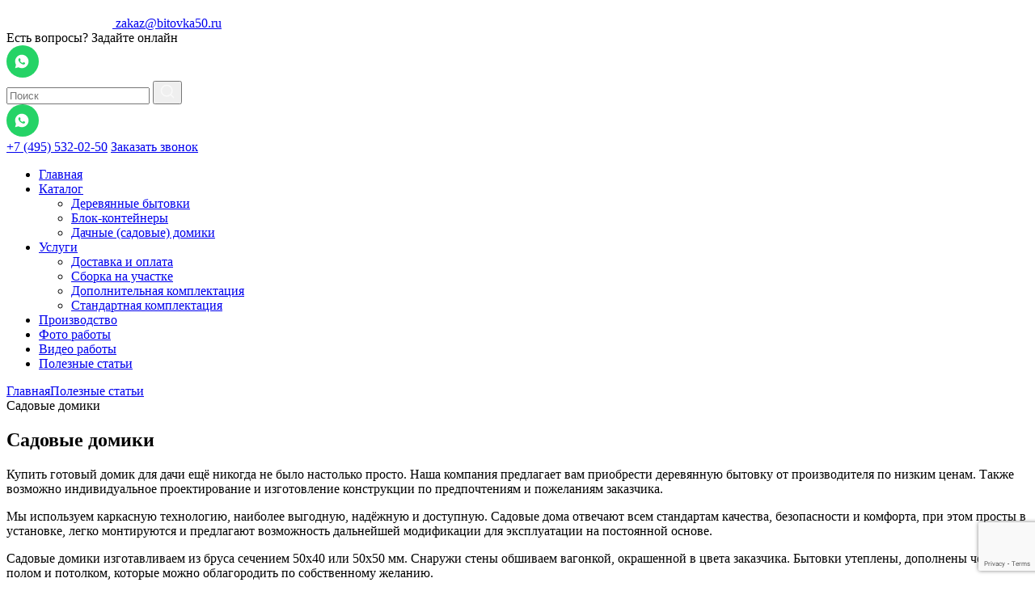

--- FILE ---
content_type: text/html; charset=UTF-8
request_url: https://bitovka50.ru/articles/sadovye-domiki
body_size: 11410
content:
<!doctype html>
<html lang="en">
<head>
    <title>Садовые домики: создайте уютное пространство для отдыха и творчества</title>
<base href="https://bitovka50.ru/" />
<meta charset="UTF-8" />
<meta http-equiv="X-UA-Compatible" content="IE=edge">
<meta name="viewport" content="width=device-width, initial-scale=1, maximum-scale=1" />

<meta name="robots" content="index, follow" >
<meta name="yandex-verification" content="2189a54f9570b205" />


<meta name="description" content="Купить готовый домик для дачи ещё никогда не было настолько просто. Наша компания предлагает вам приобрести деревянную бытовку от производителя по низким ценам.">
<meta name="keywords" content="">
    
 

<link rel="canonical" href="https://bitovka50.ru/articles/sadovye-domiki" />

<link rel="preload" as="style" href="/assets/template/css/slider.css">
<link rel="preload" as="style" href="/assets/template/css/jquery.fancybox.min.css">
<link rel="preload" as="style" href="/assets/template/css/animate.css">
<link rel="preload" as="style" href="/assets/template/css/style.css">

<link rel="stylesheet" href="/assets/template/css/slider.css">
<link rel="stylesheet" href="/assets/template/css/jquery.fancybox.min.css">
<link rel="stylesheet" href="/assets/template/css/animate.css">
<link rel="stylesheet" href="/assets/template/css/style.css?ver=2">



<meta property="og:title"               content="Садовые домики: создайте уютное пространство для отдыха и творчества">
<meta property="og:description"         content="Купить готовый домик для дачи ещё никогда не было настолько просто. Наша компания предлагает вам приобрести деревянную бытовку от производителя по низким ценам.">
<meta property="og:site_name"           content="Бытовки">
<meta property="og:type"                content="website">
<meta property="og:url"                 content="https://bitovka50.ru/">
<meta property="og:image"               content="/assets/template/img/logo.png">
<meta property="og:image:type"          content="image/png">
<meta property="og:image:secure_url"    content="/assets/template/img/logo.png">


<link rel="apple-touch-icon" sizes="57x57" href="/assets/template/img/favs/apple-icon-57x57.png">
<link rel="apple-touch-icon" sizes="60x60" href="/assets/template/img/favs/apple-icon-60x60.png">
<link rel="apple-touch-icon" sizes="72x72" href="/assets/template/img/favs/apple-icon-72x72.png">
<link rel="apple-touch-icon" sizes="76x76" href="/assets/template/img/favs/apple-icon-76x76.png">
<link rel="apple-touch-icon" sizes="114x114" href="/assets/template/img/favs/apple-icon-114x114.png">
<link rel="apple-touch-icon" sizes="120x120" href="/assets/template/img/favs/apple-icon-120x120.png">
<link rel="apple-touch-icon" sizes="144x144" href="/assets/template/img/favs/android-icon-144x144.png">
<link rel="apple-touch-icon" sizes="152x152" href="/assets/template/img/favs/apple-icon-152x152.png">
<link rel="apple-touch-icon" sizes="180x180" href="/assets/template/img/favs/apple-icon-180x180.png">
<link rel="icon" type="image/png" sizes="192x192"  href="/assets/template/img/favs/android-icon-192x192.png">
<link rel="icon" type="image/png" sizes="32x32" href="/assets/template/img/favs/favicon-32x32.png">
<link rel="icon" type="image/png" sizes="96x96" href="/assets/template/img/favs/favicon-96x96.png">
<link rel="icon" type="image/png" sizes="16x16" href="/assets/template/img/favs/favicon-16x16.png">
<link rel="manifest" href="/assets/template/img/favs/manifest.json">
<meta name="msapplication-TileColor" content="#ffffff">
<meta name="msapplication-TileImage" content="/assets/template/img/favs/ms-icon-144x144.png">
<meta name="theme-color" content="#ffffff">
<link rel="stylesheet" href="/assets/components/ajaxform/css/default.css" type="text/css" />
</head>
<body>
    <header class="header header_page">
    <div class="container">
        <div class="header_wrapper">
            <a href="/" class="header_logo">
                <svg width="131" height="26" viewBox="0 0 131 26" fill="none" xmlns="http://www.w3.org/2000/svg">
                    <path d="M12.384 25.544C11.5307 25.544 10.784 25.3627 10.144 25C9.52533 24.6587 9.216 24.0507 9.216 23.176C9.216 22.6213 9.35467 22.0027 9.632 21.32C10.016 21.7467 10.368 22.0453 10.688 22.216C11.0293 22.3867 11.392 22.472 11.776 22.472C12.8427 22.472 13.632 21.8747 14.144 20.68C14.6773 19.4853 14.944 18.1627 14.944 16.712C14.944 14.0027 13.9307 12.648 11.904 12.648C11.328 12.648 10.8373 12.68 10.432 12.744L7.808 25H3.2L7.552 4.648L12.288 4.008L10.784 11.112H10.976C11.7867 11.112 12.544 10.856 13.248 10.344C13.952 9.81067 14.5173 9.14933 14.944 8.36C15.3707 7.54933 15.584 6.73867 15.584 5.928C15.584 4.94667 15.232 4.12533 14.528 3.464C13.8453 2.80267 12.7893 2.472 11.36 2.472C10.0587 2.472 8.78933 2.77066 7.552 3.368C6.31467 3.944 5.30133 4.81867 4.512 5.992C3.744 7.16533 3.36 8.584 3.36 10.248C3.36 11.0373 3.43467 11.592 3.584 11.912C3.73333 12.2107 3.808 12.3813 3.808 12.424C2.67733 12.424 1.824 12.2 1.248 11.752C0.672 11.2827 0.384 10.5253 0.384 9.48C0.384 8.02933 0.928 6.65333 2.016 5.352C3.104 4.05067 4.544 3.00533 6.336 2.216C8.128 1.40533 10.016 0.999998 12 0.999998C13.4933 0.999998 14.752 1.23466 15.776 1.704C16.8 2.17333 17.5573 2.792 18.048 3.56C18.56 4.328 18.816 5.17067 18.816 6.088C18.816 7.06933 18.5387 8.01867 17.984 8.936C17.4293 9.85333 16.64 10.6 15.616 11.176C16.896 11.4107 17.8453 12.008 18.464 12.968C19.0827 13.9067 19.392 15.0267 19.392 16.328C19.392 17.544 19.1573 18.8667 18.688 20.296C18.24 21.7253 17.4827 22.9627 16.416 24.008C15.3707 25.032 14.0267 25.544 12.384 25.544ZM25.844 7.272C25.14 7.272 24.5427 7.02667 24.052 6.536C23.5613 6.04533 23.316 5.448 23.316 4.744C23.316 4.04 23.5613 3.44267 24.052 2.952C24.5427 2.44 25.14 2.184 25.844 2.184C26.548 2.184 27.1453 2.44 27.636 2.952C28.148 3.44267 28.404 4.04 28.404 4.744C28.404 5.448 28.148 6.04533 27.636 6.536C27.1453 7.02667 26.548 7.272 25.844 7.272ZM23.668 25.192C22.644 25.192 21.812 24.872 21.172 24.232C20.5533 23.592 20.244 22.632 20.244 21.352C20.244 20.8187 20.3293 20.1253 20.5 19.272L22.676 9H27.284L24.98 19.88C24.8947 20.2 24.852 20.5413 24.852 20.904C24.852 21.3307 24.948 21.64 25.14 21.832C25.3533 22.0027 25.6947 22.088 26.164 22.088C26.7827 22.088 27.3587 21.832 27.892 21.32C28.4253 20.7867 28.8093 20.104 29.044 19.272H30.388C29.5987 21.576 28.5853 23.144 27.348 23.976C26.1107 24.7867 24.884 25.192 23.668 25.192ZM32.1993 25.192C31.1753 25.192 30.3433 24.872 29.7033 24.232C29.0846 23.592 28.7752 22.632 28.7752 21.352C28.7752 20.8187 28.8606 20.1253 29.0312 19.272L30.9513 10.28H29.8953L30.1513 9H31.2073L32.1673 4.584L36.9033 3.944L35.8153 9H37.7353L37.4792 10.28H35.5593L33.5113 19.88C33.4259 20.2 33.3833 20.5413 33.3833 20.904C33.3833 21.3307 33.4793 21.64 33.6713 21.832C33.8846 22.0027 34.2259 22.088 34.6953 22.088C35.3139 22.088 35.8899 21.832 36.4233 21.32C36.9566 20.7867 37.3406 20.104 37.5753 19.272H38.9193C38.1299 21.576 37.1166 23.144 35.8793 23.976C34.6419 24.7867 33.4153 25.192 32.1993 25.192ZM42.2345 25.128C40.6558 25.128 39.4078 24.7227 38.4905 23.912C37.5732 23.1013 37.1145 21.8213 37.1145 20.072C37.1145 18.6213 37.4132 17.0107 38.0105 15.24C38.6078 13.4693 39.5678 11.944 40.8905 10.664C42.2132 9.36267 43.8772 8.712 45.8825 8.712C48.6132 8.712 49.9785 10.4187 49.9785 13.832V13.864C50.0425 13.8853 50.1598 13.896 50.3305 13.896C51.0345 13.896 51.8452 13.7147 52.7625 13.352C53.6798 12.968 54.5118 12.5093 55.2585 11.976L55.5465 12.84C54.9278 13.5013 54.1172 14.0667 53.1145 14.536C52.1332 14.984 51.0558 15.304 49.8825 15.496C49.7118 17.4373 49.2745 19.1333 48.5705 20.584C47.8665 22.0347 46.9598 23.1547 45.8505 23.944C44.7412 24.7333 43.5358 25.128 42.2345 25.128ZM43.5145 22.248C44.0265 22.248 44.5385 21.96 45.0505 21.384C45.5625 20.7867 46.0105 19.9867 46.3945 18.984C46.7785 17.96 47.0558 16.8293 47.2265 15.592C46.6505 15.464 46.3625 15.016 46.3625 14.248C46.3625 13.3733 46.6932 12.7973 47.3545 12.52C47.3118 11.816 47.2052 11.336 47.0345 11.08C46.8638 10.8027 46.5652 10.664 46.1385 10.664C45.4345 10.664 44.7518 11.176 44.0905 12.2C43.4292 13.224 42.8958 14.4507 42.4905 15.88C42.0852 17.3093 41.8825 18.568 41.8825 19.656C41.8825 20.68 41.9998 21.3733 42.2345 21.736C42.4692 22.0773 42.8958 22.248 43.5145 22.248ZM55.273 25.192C54.0357 25.192 53.065 24.8827 52.361 24.264C51.6783 23.624 51.337 22.6747 51.337 21.416C51.337 20.904 51.3903 20.392 51.497 19.88L53.801 9H58.409L56.105 19.88C55.9983 20.4133 55.945 20.7973 55.945 21.032C55.945 21.736 56.3077 22.088 57.033 22.088C58.0143 22.088 58.921 21.4693 59.753 20.232C60.6063 18.9947 61.289 17.5227 61.801 15.816C62.313 14.1093 62.569 12.6373 62.569 11.4C62.5263 11.5067 62.3877 11.592 62.153 11.656C61.9183 11.6987 61.7157 11.72 61.545 11.72C61.1823 11.72 60.8943 11.5493 60.681 11.208C60.489 10.8667 60.393 10.4933 60.393 10.088C60.393 9.576 60.553 9.16 60.873 8.84C61.2143 8.52 61.7157 8.36 62.377 8.36C63.081 8.36 63.593 8.62667 63.913 9.16C64.233 9.672 64.393 10.3333 64.393 11.144C64.393 13.064 64.0623 15.1227 63.401 17.32C62.7397 19.496 61.7263 21.352 60.361 22.888C58.9957 24.424 57.2997 25.192 55.273 25.192ZM76.907 25.192C75.5843 25.192 74.5817 24.8827 73.899 24.264C73.2163 23.624 72.875 22.7173 72.875 21.544C72.875 21.032 72.939 20.4773 73.067 19.88L73.323 18.632C73.4083 18.2693 73.451 17.8747 73.451 17.448C73.451 16.424 73.067 15.912 72.299 15.912C71.9577 15.912 71.595 16.008 71.211 16.2C70.8483 16.392 70.4217 16.6907 69.931 17.096L68.267 25H63.659L68.299 3.24L73.035 2.6L70.635 13.864L76.811 9H79.979L73.579 13.448C73.899 13.3627 74.251 13.32 74.635 13.32C75.787 13.32 76.6617 13.672 77.259 14.376C77.8563 15.08 78.155 15.976 78.155 17.064C78.155 17.512 78.1123 17.9173 78.027 18.28L77.675 19.88C77.5683 20.264 77.515 20.6053 77.515 20.904C77.515 21.6933 77.931 22.088 78.763 22.088C79.403 22.088 79.915 21.864 80.299 21.416C80.683 20.9467 81.067 20.232 81.451 19.272H82.795C81.4723 23.2187 79.5097 25.192 76.907 25.192ZM85.2775 25.192C84.0615 25.192 83.0482 24.776 82.2375 23.944C81.4268 23.112 81.0215 21.8107 81.0215 20.04C81.0215 18.4613 81.3308 16.808 81.9495 15.08C82.5895 13.3307 83.5282 11.8587 84.7655 10.664C86.0242 9.448 87.5175 8.84 89.2455 8.84C90.1202 8.84 90.7708 8.98933 91.1975 9.288C91.6242 9.58667 91.8375 9.98133 91.8375 10.472V10.696L92.1895 9H96.7975L94.4935 19.88C94.4082 20.2 94.3655 20.5413 94.3655 20.904C94.3655 21.3307 94.4615 21.64 94.6535 21.832C94.8668 22.0027 95.2082 22.088 95.6775 22.088C95.9762 22.088 96.2108 22.0453 96.3815 21.96C95.9122 23.1547 95.4642 23.9973 95.0375 24.488C94.6108 24.9573 93.9922 25.192 93.1815 25.192C92.3068 25.192 91.5922 24.936 91.0375 24.424C90.5042 23.8907 90.1735 23.1547 90.0455 22.216C88.7442 24.2 87.1548 25.192 85.2775 25.192ZM87.3575 22.088C87.8908 22.088 88.4135 21.8427 88.9255 21.352C89.4588 20.84 89.8215 20.1467 90.0135 19.272L91.5495 12.04C91.5495 11.7627 91.4428 11.496 91.2295 11.24C91.0162 10.9627 90.6855 10.824 90.2375 10.824C89.3842 10.824 88.6162 11.3253 87.9335 12.328C87.2508 13.3093 86.7175 14.504 86.3335 15.912C85.9495 17.2987 85.7575 18.5253 85.7575 19.592C85.7575 20.6587 85.9068 21.3413 86.2055 21.64C86.5255 21.9387 86.9095 22.088 87.3575 22.088ZM102.679 25.16C100.802 25.16 99.3617 24.7547 98.359 23.944C97.3563 23.1333 96.855 21.9813 96.855 20.488C96.855 19.144 97.239 18.0667 98.007 17.256C98.775 16.424 99.7777 16.008 101.015 16.008C102.316 16.008 103.074 16.552 103.287 17.64C102.412 17.7467 101.708 18.0667 101.175 18.6C100.663 19.112 100.407 19.784 100.407 20.616C100.407 21.3627 100.631 21.9493 101.079 22.376C101.527 22.8027 102.124 23.016 102.871 23.016C104.108 23.016 105.122 22.4613 105.911 21.352C106.7 20.2427 107.095 18.824 107.095 17.096C107.095 15.624 106.786 14.4933 106.167 13.704C105.548 12.8933 104.684 12.488 103.575 12.488C102.444 12.488 101.047 12.968 99.383 13.928L98.967 13.64L101.431 1.512C103.842 1.78933 105.634 1.928 106.807 1.928C108.748 1.928 110.604 1.62933 112.375 1.032C112.418 1.50133 112.439 1.85333 112.439 2.088C112.439 3.19733 112.14 4.09333 111.543 4.776C110.967 5.45867 110.039 5.8 108.759 5.8C108.268 5.8 107.682 5.74667 106.999 5.64C106.316 5.53333 105.666 5.416 105.047 5.288C104.514 5.18133 103.97 5.08533 103.415 5L102.135 10.792C103.522 10.1307 104.844 9.8 106.103 9.8C107.852 9.8 109.228 10.3973 110.231 11.592C111.255 12.7653 111.767 14.3653 111.767 16.392C111.767 18.12 111.383 19.6453 110.615 20.968C109.868 22.2907 108.802 23.3253 107.415 24.072C106.05 24.7973 104.471 25.16 102.679 25.16ZM120.199 25.32C117.852 25.32 116.188 24.6053 115.207 23.176C114.225 21.7467 113.735 19.7947 113.735 17.32C113.735 14.376 114.193 11.6453 115.111 9.128C116.028 6.61067 117.308 4.60533 118.951 3.112C120.615 1.59733 122.503 0.839998 124.615 0.839998C126.663 0.839998 128.199 1.52267 129.222 2.888C130.268 4.25333 130.791 6.13067 130.791 8.52C130.791 10.888 130.428 13.3733 129.703 15.976C128.977 18.5573 127.815 20.7653 126.215 22.6C124.636 24.4133 122.631 25.32 120.199 25.32ZM120.615 22.92C121.617 22.92 122.567 22.152 123.463 20.616C124.359 19.08 125.073 17.1067 125.607 14.696C126.161 12.2853 126.439 9.85333 126.439 7.4C126.439 6.056 126.279 4.94667 125.959 4.072C125.639 3.176 125.18 2.728 124.583 2.728C123.601 2.728 122.641 3.50667 121.703 5.064C120.764 6.62133 119.996 8.60533 119.399 11.016C118.801 13.4267 118.503 15.7947 118.503 18.12C118.503 21.32 119.207 22.92 120.615 22.92Z" fill="white"/>
                </svg>                        
            </a>
            <a href="mailto:zakaz@bitovka50.ru" class="header_mail">zakaz@bitovka50.ru</a>
            <div class="header_messages-wrapper">
                <div class="header_messages-title">
                    Есть вопросы? Задайте онлайн
                </div>
                <div class="header_messages">
                    <a href="https://wa.me/79263835221" class="header_message"><img src="assets/template/img/message1.svg" alt=""></a>
                    
                    
                </div>
            </div>
            
            

<form action="rezultat-poiska" method="get" class="header_search">
        <input type="text" name="search" id="search" value="" class="header_search-inp" placeholder="Поиск">
        <input type="hidden" name="id" value="876" />
        <button class="header_search-btn" type="submit">
            <svg width="20" height="20" viewBox="0 0 20 20" fill="none" xmlns="http://www.w3.org/2000/svg">
                <g clip-path="url(#clip0_5044_1805)">
                    <path d="M15.0257 13.8469L18.5948 17.4152L17.4157 18.5943L13.8473 15.0252C12.5196 16.0895 10.8682 16.6684 9.1665 16.666C5.0265 16.666 1.6665 13.306 1.6665 9.16602C1.6665 5.02602 5.0265 1.66602 9.1665 1.66602C13.3065 1.66602 16.6665 5.02602 16.6665 9.16602C16.6689 10.8677 16.09 12.5191 15.0257 13.8469ZM13.354 13.2285C14.4116 12.1409 15.0022 10.683 14.9998 9.16602C14.9998 5.94268 12.389 3.33268 9.1665 3.33268C5.94317 3.33268 3.33317 5.94268 3.33317 9.16602C3.33317 12.3885 5.94317 14.9993 9.1665 14.9993C10.6835 15.0017 12.1414 14.4111 13.229 13.3535L13.354 13.2285Z" fill="white" fill-opacity="0.6"/>
                </g>
                <defs>
                    <clipPath id="clip0_5044_1805">
                        <rect width="20" height="20" fill="white"/>
                    </clipPath>
                </defs>
            </svg>
        </button>
    </form>
            
            
            
            <div class="header-wrap">
            <a href="https://wa.me/79263835221" class="header_message onlymob"><img src="assets/template/img/message1.svg" alt=""></a>
            <div class="header_links">
                
                <a href="tel:+74955320250" class="header_number">+7 (495) 532-02-50</a>
                <a href="callBackModal" class="popup_btn header_order">Заказать звонок</a>
                <div class="menu_burger">
                    <span></span>
                </div>
            </div>
            </div>
        </div>
        <div class="header_inner">
            <ul class="menu">
                <li><a href="/">Главная</a></li>
                <li><a href="javascript:void(0);">Каталог</a>
                    <svg width="12" height="7" viewBox="0 0 12 7" fill="none" xmlns="http://www.w3.org/2000/svg">
                        <path d="M11.2227 1.49976L6.92976 5.79265C6.53924 6.18317 5.90607 6.18317 5.51555 5.79265L1.22266 1.49976" stroke="white" stroke-width="1.5" stroke-linecap="round"/>
                    </svg>
                    <ul>
                        <li><a href="bytovki">Деревянные бытовки</a></li>
<li><a href="blok-konteynery">Блок-контейнеры</a></li>
<li><a href="dachnye-doma">Дачные (садовые) домики</a></li>
                    </ul>
                </li>
              <li><a href="uslugi/">Услуги</a>
                    <svg width="12" height="7" viewBox="0 0 12 7" fill="none" xmlns="http://www.w3.org/2000/svg">
                        <path d="M11.2227 1.49976L6.92976 5.79265C6.53924 6.18317 5.90607 6.18317 5.51555 5.79265L1.22266 1.49976" stroke="white" stroke-width="1.5" stroke-linecap="round"/>
                    </svg>
                    <ul>
                        <li><a href="uslugi/delevery">Доставка и оплата</a></li>
<li><a href="construction">Сборка на участке</a></li>
<li><a href="dlc">Дополнительная комплектация</a></li>
<li><a href="complectation">Стандартная комплектация</a></li>
                    </ul>
                </li>
                <li><a href="proizvodstvo">Производство</a></li>
                <li><a href="galery/">Фото работы</a></li>
                <li><a href="video-rabot">Видео работы</a></li>
                
                
                  <li><a href="articles/">Полезные статьи</a></li>
            </ul>
        </div>
    </div>
</header>
    
    <section class="card">
        <div class="container">
            <div class="crumbs"><a href="/" class="crumb">Главная</a><a href="articles/" class="crumb">Полезные статьи</a><div class="crumb">Садовые домики</div></div>
            <h1 class="card_title">Садовые домики</h1>
        </div>
    </section>
    
    <section class="articleCard__block">
        <div class="container">
            <p>
	 Купить готовый домик для дачи ещё никогда не было настолько просто. Наша компания предлагает вам приобрести деревянную бытовку от производителя по низким ценам. Также возможно индивидуальное проектирование и изготовление конструкции по предпочтениям и пожеланиям заказчика.
</p>
<p>
	 Мы используем каркасную технологию, наиболее выгодную, надёжную и доступную. Садовые дома отвечают всем стандартам качества, безопасности и комфорта, при этом просты в установке, легко монтируются и предлагают возможность дальнейшей модификации для эксплуатации на постоянной основе.
</p>
<p>
	 Садовые домики изготавливаем из бруса сечением 50х40 или 50х50 мм. Снаружи стены обшиваем вагонкой, окрашенной в цвета заказчика. Бытовки утеплены, дополнены черновым полом и потолком, которые можно облагородить по собственному желанию.
</p>
<p>
	 В качестве опций предлагаем:
</p>
<ul>
	<li>
	монтаж электропроводки в кабель-каналах (стандартная, усиленная); </li>
	<li>монтаж системы отопления; </li>
	<li>внутреннюю отделку пола, стен, потолка ДВП, ОСБ-панелями; </li>
	<li>спальные места, кровати; </li>
	<li>дополнительные перегородки, тамбуры; </li>
	<li>создание уборной (унитаз, раковина, душевой поддон). </li>
</ul>
<p>
	 Все детали проекта будущего домика со сборкой на участке обсуждаем с заказчиком в индивидуальном порядке.
</p>
<p>
	 Чтобы стать клиентом нашей компании, вы можете оставить заявку на сайте, выбрать один из типовых проектов или обсудить с менеджером список предпочитаемых опций, чтобы подобрать вам нужный вариант.
</p>
<p>
	 Купить садовый дом у нас — выгодное вложение средств. Мы не работаем с посредниками, а сами изготавливаем наши бытовки, что экономит ваши средства и время.
</p>
<p>
	 Производим доставку конструкции, сбор домика на участке, подключение отопительных, канализационных систем и электричества.
</p>
        </div>
    </section>
    
    
    <div class="contacts">
    <div class="container">
        <div class="contacts_info">
            <div class="contacts_item">
                <div class="contacts_item-title">
                    Наши контакты
                </div>
                <div class="contacts_option">
                    <img src="assets/template/img/contacts_option1.svg" alt="">
                    <span><a href="tel:+74955320250">+7 (495) 532-02-50</a></span>
                    <span><a href="tel:+79660565050">+7 (966) 056-50-50</a></span>
                    <span><a href="tel:+79263835221">+7 (926) 383-52-21</a></span>
                    
                    <p>Посетить производственную площадку можно только по предварительной договоренности с менеджером</p>
                </div>
                <div class="contacts_option">
                    <img src="assets/template/img/contacts_option2.svg" alt="">
                    <span>Адрес</span>
                    142712, Московская Область, <br> Ленинский район, деревня Горки.
                </div>
                <div class="contacts_option">
                    <img src="assets/template/img/contacts_option3.svg" alt="">
                    <span>Email</span>
                    <a href="mailto:zakaz@bitovka50.ru">zakaz@bitovka50.ru</a>
                </div>
                <div class="contacts_messages">
                    <div class="contacts_message-title">
                        Задайте любой вопрос напрямую в:
                    </div>
                    <div class="contacts_message-items">
                        <a href="https://wa.me/79263835221" class="contacts_message">
                            <img src="assets/template/img/contacts_message1.svg" alt="">WhatsApp
                        </a>
                        
                    </div>
                </div>
            </div>
            <div class="contacts_item">
                <div class="contacts_item-title">
                    Наш офис
                </div>
                <div class="contacts_item-imgs">
                    <div class="contacts_item-img">
                        <img src="/assets/cache_image/assets/template/img/contacts_item-img_0x0_6f7.webp" alt="">
                    </div>
                    <div class="contacts_item-img">
                        <img src="/assets/cache_image/assets/template/img/contacts_item-img_0x0_6f7.webp" alt="">
                    </div>
                </div>
                <div class="contacts_question">
                    <div class="contacts_question-title">
                        Задайте любой вопрос напрямую в:
                    </div>
                    <div class="contacts_question-items">
                        <a href="https://wa.me/79263835221" class="contacts_question-item">
                            <img src="assets/template/img/contacts_question-item1.svg" alt=""></a>
                        
                        
                    </div>
                </div>
            </div>
        </div>
    </div>
    <div id="map" class="contacts_map">
        
        
    </div>
</div>
    
    <footer class="footer">
    <div class="container">
        <div class="footer_top">
            <a href="/" class="footer_logo">
                <img src="assets/template/img/footer_logo.svg" alt="">
            </a>
            <div class="footer_messages">
                <a href="https://wa.me/79263835221" class="footer_message"><img src="assets/template/img/message1.svg" alt=""></a>
                
                
            </div>
        </div>
        <div class="footer_wrapper">
            <div class="footer_item">
                <div class="footer_item-title">
                    КАТАЛОГ
                </div>
                <ul class="footer_menu">
                    <li><a href="bytovki">Деревянные бытовки</a></li>
<li><a href="blok-konteynery">Блок-контейнеры</a></li>
<li><a href="dachnye-doma">Дачные (садовые) домики</a></li>
                </ul>
            </div>
            <div class="footer_item">
                <div class="footer_item-title">
                    ПРОИЗВОДСТВО
                </div>
                <ul class="footer_menu">
                    <li><a href="proizvodstvo">О компании</a></li>
                    <li><a href="blok-konteynery">Металлические бытовки</a></li>
                    <li><a href="galery/">Фото выполненных работ</a></li>
                    <li><a href="sotrudnichestvo">Сотрудничество</a></li>
                </ul>
            </div>
            <div class="footer_item">
                <div class="footer_item-title">
                    ПОКУПАТЕЛЯМ
                </div>
                <ul class="footer_menu">
                    <li><a href="complectation">Комплектация</a></li>
                    <li><a href="construction">Сборка</a></li>
                    <li><a href="construction">Установка</a></li>
                    <li><a href="uslugi/delevery">Доставка и оплата</a></li>
                </ul>
            </div>
            <div class="footer_item">
                <div class="footer_item-title">
                    ИНФОРМАЦИЯ
                </div>
                <ul class="footer_menu">
                    <li><a href="articles/">Полезные советы</a></li>
                    <li><a href="garantii">Гарантии</a></li>
                    <li><a href="vozvrat-tovara">Возврат товара</a></li>
                   <!-- <li><a href="politika-konfidenczialnosti">Политика конфиденциальности</a></li> -->
                </ul>
            </div>
            <div class="footer_item">
                <div class="footer_item-title">
                    Наши контакты
                </div>
                <div class="footer_numbers">
                    <img src="assets/template/img/footer_option1.svg" alt="">
                    <a href="tel:+74955320250" class="footer_number">+7 (495) 532-02-50</a>
                    <a href="tel:+79660565050" class="footer_number">+7 (966) 056-50-50</a>
                    <a href="tel:+79263835221" class="footer_number">+7 (926) 383-52-21</a>
                    
                </div>
                <div class="footer_adres">
                    <img src="assets/template/img/footer_option2.svg" alt="">
                    142712, Московская Область, <br> Ленинский район, деревня Горки.
                </div>
                <a href="mailto:zakaz@bitovka50.ru" class="footer_mail"> <img src="assets/template/img/footer_option3.svg" alt="">zakaz@bitovka50.ru</a>
            </div>
        </div>
        <div class="footer_inner">
            <div class="footer_inner-item"> Все права защищены 2025.</div>
            <a href="politika-konfidenczialnosti" class="footer_inner-item">Политика конфиденциальности</a>
            <div class="footer-wrap-soc">
                <div class="footer_inner-item">Разработано в <a href="http://go-up.info" target="_blank">&nbsp; GO-UP.info</a></div>
                <a class="footer_inner-item" href="https://hozyindachi.ru" target="_blank" style="display:block">продвигает Анатолий Кузнецов</a>
            </div>
            
        </div>
    </div>
</footer>
    <div id="popup_thanks" class="popup_body" style="display: none;">
    <div class="popup_body-title">Спасибо за обращение!</div>
    <div class="popup_body-text">Не отключайте контактный номер. Мы перезвоним Вам в течении 15 минут!</div>
    
</div>

<div id="popup_orderCard" class="popup_body" style="display: none;">
    <form class="orderForm" method="post">
                                <input type="hidden" name="product_id" value="">
                                <input type="hidden" name="price" value="">
                                <div class="popup_body-title"></div>
                                
                                <div class="row flex">
                                    <div class="col-6">
                                        <div class="product__data">
                                            <h3>Размер</h3>
                                            
                                            
                                            <h3>Доп. комплектация</h3>
                                            
                                        </div>
                                    </div>
                                    <div class="col-6">
                                        <input type="text" class="popup_body-inp" name="fullname" placeholder="Ваше имя*" required>
                                        <input type="text" class="popup_body-inp" name="phone" placeholder="Ваш номер телефона*" required>
                                        <input type="text" class="popup_body-inp" name="email" placeholder="E-mail">
                                        <input type="text" class="popup_body-inp" name="address" placeholder="Адрес доставки*" required>
                                        <textarea class="popup_body-inp" name="message" placeholder="Ваши пожелания"></textarea>
                                    </div>
                                </div>
                                
                                <div class="bottom__block">
                                    <div class="row flex">
                                        <div class="col-6">
                                            <div class="priceCount__block flex">
                                                <div class="price__block" data-price="">
                                                    <div class="oldPrice__block">
                                                        <span class="old__price">0 руб</span>
                                                        <span class="sale">-0%</span>
                                                    </div>
                                                    <div class="price">0 ₽</div>
                                                </div>
                                                
                                                <div class="card_price-counter js-count">
                                                    <span class="minus count_btn">
                                                        <svg xmlns="http://www.w3.org/2000/svg" width="13" height="13" viewBox="0 0 13 13" fill="none">
                                                            <path d="M0.910156 6.14844H12.9102" stroke="#C3CAD4" stroke-width="2"/>
                                                        </svg>
                                                    </span>
                                                    <input type="text" class="count_inp" name="count" value="1" readonly onchange="modalCalc();">
                                                    <span class="plus count_btn">
                                                        <svg xmlns="http://www.w3.org/2000/svg" width="13" height="13" viewBox="0 0 13 13" fill="none">
                                                            <path d="M0.910156 6.14844H12.9102" stroke="#C3CAD4" stroke-width="2"/>
                                                            <path d="M6.91016 0.148438L6.91016 12.1484" stroke="#C3CAD4" stroke-width="2"/>
                                                        </svg>
                                                    </span>
                                                </div>
                                            </div>
                                            
                                            
                                        </div>
                                        <div class="col-6">
                                            <button type="submit" class="popup_body-btn btn" name="submit" value="order">Заказать</button>
                                        </div>
                                    </div>
                                </div>
                            
	<input type="hidden" name="af_action" value="1bb0a75fa556cede58f4c0d00eb5442f" />
</form>
</div>


<div id="callBackModal" class="popup_body" style="display: none;">
    <form class="callBackForm" method="post">
                                <div class="popup_body-title"> Заказать звонок</div>
                                
                                <input type="text" class="popup_body-inp" name="fullname" placeholder="Ваше имя*" required>
                                <input type="text" class="popup_body-inp" name="phone" placeholder="Ваш номер телефона*" required>
                                <button type="submit" class="popup_body-btn btn" name="submit" value="callBack">Заказать</button>
                                <div class="help_form-ok">
                                    <label>
                                        <input type="checkbox" checked>
                                        <span></span>
                                    </label>
                                    Отправляя данную форму вы соглашаетесь с  <a href="politika-konfidenczialnosti">политикой конфиденциальности</a>
                                </div>
                            
	<input type="hidden" name="af_action" value="ca30ff7dfdb0a368c808cbb6be84769e" />
</form>
</div>

    
    <script src="assets/template/js/jquery.js"></script>

<script async src="https://www.google.com/recaptcha/api.js?render=6LdtdR0qAAAAAIv0EOGX8LTfzN5G0No0m7SZ_V8J"></script>

<script src="/assets/template/js/slider.js"></script>
<script src="/assets/template/js/jquery.fancybox.min.js"></script>
<script src="/assets/template/js/wow.min.js"></script>
<script src="/assets/template/js/main.js"></script>
<script src="/assets/template/js/lazy.js"></script>

<script src="/assets/template/js/custom.js?ver=1762197662"></script>

<script type="application/ld+json">
                                {
                                    "@context": "http://schema.org",
                                    "@type": "BreadcrumbList",
                                    "itemListElement":
                                    [ {
                            "@type": "ListItem",
                            "position": 1,
                            "item":
                                {
                                    "@id": "/",
                                    "name": "Главная"
                                }
                        },
{
                        "@type": "ListItem",
                        "position": 2,
                        "item":
                            {
                                "@id": "articles/",
                                "name": "Полезные статьи"
                            }
                    },
{
                                "@type": "ListItem",
                                "position": 3,
                                "item":
                                    {
                                        "@id": "articles/sadovye-domiki",
                                        "name": "Садовые домики"
                                    }
                            } ]
                                 }
                            </script>


<script>
    let ok = false;                    
    window.addEventListener('scroll', function() {
        if (ok === false) {
            ok = true;    
            setTimeout(() => {                    
                let iframe = document.createElement('iframe');
                iframe.setAttribute('style', 'width:100%; height: 100%;')
                iframe.src = 'https://yandex.ru/map-widget/v1/?um=constructor%3Af3e402f16f89eff61d5c96e4dfc1f2b83894128aca3bd6b9d7a63abb1c8ca864&amp;source=constructor';
                document.getElementById('map').append(iframe);                        
            }, 2000)    
        }
    });
 
</script>


 
<script>
    $(document).on('pdopage_load', function(e, data) {
       $('.catalog_item-ways').not('.slick-initialized').slick({
           variableWidth: true, 
            infinite: false,
            focusOnSelect: true,
            arrows:true,
            slidesToShow: 1
       })
    });
</script> 

<script>
    grecaptcha.ready(function() {
        grecaptcha.execute('6LdtdR0qAAAAAIv0EOGX8LTfzN5G0No0m7SZ_V8J', {action: 'getConsultation'}).then(function(token) {
            $('.getConsultationForm').prepend('<input type="hidden" name="token" value="' + token + '">');
        });
        
        grecaptcha.execute('6LdtdR0qAAAAAIv0EOGX8LTfzN5G0No0m7SZ_V8J', {action: 'callBack'}).then(function(token) {
            $('.callBackForm').prepend('<input type="hidden" name="token" value="' + token + '">');
        });
        
        grecaptcha.execute('6LdtdR0qAAAAAIv0EOGX8LTfzN5G0No0m7SZ_V8J', {action: 'order'}).then(function(token) {
            $('.orderForm').prepend('<input type="hidden" name="token" value="' + token + '">');
        });
        
        grecaptcha.execute('6LdtdR0qAAAAAIv0EOGX8LTfzN5G0No0m7SZ_V8J', {action: 'getSale'}).then(function(token) {
            $('.getSaleForm').prepend('<input type="hidden" name="token" value="' + token + '">');
        });
    });
</script>


<!-- Yandex.Metrika counter -->
<script  >
   (function(m,e,t,r,i,k,a){m[i]=m[i]||function(){(m[i].a=m[i].a||[]).push(arguments)};
   m[i].l=1*new Date();
   for (var j = 0; j < document.scripts.length; j++) {if (document.scripts[j].src === r) { return; }}
   k=e.createElement(t),a=e.getElementsByTagName(t)[0],k.async=1,k.src=r,a.parentNode.insertBefore(k,a)})
   (window, document, "script", "https://mc.yandex.ru/metrika/tag.js", "ym");
 
   ym(34390810, "init", {
        clickmap:true,
        trackLinks:true,
        accurateTrackBounce:true,
        webvisor:true
   });
</script>
<noscript><div><img src="https://mc.yandex.ru/watch/34390810" style="position:absolute; left:-9999px;" alt="" /></div></noscript>
<!-- /Yandex.Metrika counter -->
<script  src="/assets/components/ajaxform/js/default.js"></script>
<script >AjaxForm.initialize({"assetsUrl":"\/assets\/components\/ajaxform\/","actionUrl":"\/assets\/components\/ajaxform\/action.php","closeMessage":"\u0437\u0430\u043a\u0440\u044b\u0442\u044c \u0432\u0441\u0435","formSelector":"form.orderForm","pageId":236});</script>
<script >AjaxForm.initialize({"assetsUrl":"\/assets\/components\/ajaxform\/","actionUrl":"\/assets\/components\/ajaxform\/action.php","closeMessage":"\u0437\u0430\u043a\u0440\u044b\u0442\u044c \u0432\u0441\u0435","formSelector":"form.callBackForm","pageId":236});</script>
</body>
</html>

--- FILE ---
content_type: text/html; charset=utf-8
request_url: https://www.google.com/recaptcha/api2/anchor?ar=1&k=6LdtdR0qAAAAAIv0EOGX8LTfzN5G0No0m7SZ_V8J&co=aHR0cHM6Ly9iaXRvdmthNTAucnU6NDQz&hl=en&v=cLm1zuaUXPLFw7nzKiQTH1dX&size=invisible&anchor-ms=20000&execute-ms=15000&cb=d23rp4efcxxl
body_size: 44980
content:
<!DOCTYPE HTML><html dir="ltr" lang="en"><head><meta http-equiv="Content-Type" content="text/html; charset=UTF-8">
<meta http-equiv="X-UA-Compatible" content="IE=edge">
<title>reCAPTCHA</title>
<style type="text/css">
/* cyrillic-ext */
@font-face {
  font-family: 'Roboto';
  font-style: normal;
  font-weight: 400;
  src: url(//fonts.gstatic.com/s/roboto/v18/KFOmCnqEu92Fr1Mu72xKKTU1Kvnz.woff2) format('woff2');
  unicode-range: U+0460-052F, U+1C80-1C8A, U+20B4, U+2DE0-2DFF, U+A640-A69F, U+FE2E-FE2F;
}
/* cyrillic */
@font-face {
  font-family: 'Roboto';
  font-style: normal;
  font-weight: 400;
  src: url(//fonts.gstatic.com/s/roboto/v18/KFOmCnqEu92Fr1Mu5mxKKTU1Kvnz.woff2) format('woff2');
  unicode-range: U+0301, U+0400-045F, U+0490-0491, U+04B0-04B1, U+2116;
}
/* greek-ext */
@font-face {
  font-family: 'Roboto';
  font-style: normal;
  font-weight: 400;
  src: url(//fonts.gstatic.com/s/roboto/v18/KFOmCnqEu92Fr1Mu7mxKKTU1Kvnz.woff2) format('woff2');
  unicode-range: U+1F00-1FFF;
}
/* greek */
@font-face {
  font-family: 'Roboto';
  font-style: normal;
  font-weight: 400;
  src: url(//fonts.gstatic.com/s/roboto/v18/KFOmCnqEu92Fr1Mu4WxKKTU1Kvnz.woff2) format('woff2');
  unicode-range: U+0370-0377, U+037A-037F, U+0384-038A, U+038C, U+038E-03A1, U+03A3-03FF;
}
/* vietnamese */
@font-face {
  font-family: 'Roboto';
  font-style: normal;
  font-weight: 400;
  src: url(//fonts.gstatic.com/s/roboto/v18/KFOmCnqEu92Fr1Mu7WxKKTU1Kvnz.woff2) format('woff2');
  unicode-range: U+0102-0103, U+0110-0111, U+0128-0129, U+0168-0169, U+01A0-01A1, U+01AF-01B0, U+0300-0301, U+0303-0304, U+0308-0309, U+0323, U+0329, U+1EA0-1EF9, U+20AB;
}
/* latin-ext */
@font-face {
  font-family: 'Roboto';
  font-style: normal;
  font-weight: 400;
  src: url(//fonts.gstatic.com/s/roboto/v18/KFOmCnqEu92Fr1Mu7GxKKTU1Kvnz.woff2) format('woff2');
  unicode-range: U+0100-02BA, U+02BD-02C5, U+02C7-02CC, U+02CE-02D7, U+02DD-02FF, U+0304, U+0308, U+0329, U+1D00-1DBF, U+1E00-1E9F, U+1EF2-1EFF, U+2020, U+20A0-20AB, U+20AD-20C0, U+2113, U+2C60-2C7F, U+A720-A7FF;
}
/* latin */
@font-face {
  font-family: 'Roboto';
  font-style: normal;
  font-weight: 400;
  src: url(//fonts.gstatic.com/s/roboto/v18/KFOmCnqEu92Fr1Mu4mxKKTU1Kg.woff2) format('woff2');
  unicode-range: U+0000-00FF, U+0131, U+0152-0153, U+02BB-02BC, U+02C6, U+02DA, U+02DC, U+0304, U+0308, U+0329, U+2000-206F, U+20AC, U+2122, U+2191, U+2193, U+2212, U+2215, U+FEFF, U+FFFD;
}
/* cyrillic-ext */
@font-face {
  font-family: 'Roboto';
  font-style: normal;
  font-weight: 500;
  src: url(//fonts.gstatic.com/s/roboto/v18/KFOlCnqEu92Fr1MmEU9fCRc4AMP6lbBP.woff2) format('woff2');
  unicode-range: U+0460-052F, U+1C80-1C8A, U+20B4, U+2DE0-2DFF, U+A640-A69F, U+FE2E-FE2F;
}
/* cyrillic */
@font-face {
  font-family: 'Roboto';
  font-style: normal;
  font-weight: 500;
  src: url(//fonts.gstatic.com/s/roboto/v18/KFOlCnqEu92Fr1MmEU9fABc4AMP6lbBP.woff2) format('woff2');
  unicode-range: U+0301, U+0400-045F, U+0490-0491, U+04B0-04B1, U+2116;
}
/* greek-ext */
@font-face {
  font-family: 'Roboto';
  font-style: normal;
  font-weight: 500;
  src: url(//fonts.gstatic.com/s/roboto/v18/KFOlCnqEu92Fr1MmEU9fCBc4AMP6lbBP.woff2) format('woff2');
  unicode-range: U+1F00-1FFF;
}
/* greek */
@font-face {
  font-family: 'Roboto';
  font-style: normal;
  font-weight: 500;
  src: url(//fonts.gstatic.com/s/roboto/v18/KFOlCnqEu92Fr1MmEU9fBxc4AMP6lbBP.woff2) format('woff2');
  unicode-range: U+0370-0377, U+037A-037F, U+0384-038A, U+038C, U+038E-03A1, U+03A3-03FF;
}
/* vietnamese */
@font-face {
  font-family: 'Roboto';
  font-style: normal;
  font-weight: 500;
  src: url(//fonts.gstatic.com/s/roboto/v18/KFOlCnqEu92Fr1MmEU9fCxc4AMP6lbBP.woff2) format('woff2');
  unicode-range: U+0102-0103, U+0110-0111, U+0128-0129, U+0168-0169, U+01A0-01A1, U+01AF-01B0, U+0300-0301, U+0303-0304, U+0308-0309, U+0323, U+0329, U+1EA0-1EF9, U+20AB;
}
/* latin-ext */
@font-face {
  font-family: 'Roboto';
  font-style: normal;
  font-weight: 500;
  src: url(//fonts.gstatic.com/s/roboto/v18/KFOlCnqEu92Fr1MmEU9fChc4AMP6lbBP.woff2) format('woff2');
  unicode-range: U+0100-02BA, U+02BD-02C5, U+02C7-02CC, U+02CE-02D7, U+02DD-02FF, U+0304, U+0308, U+0329, U+1D00-1DBF, U+1E00-1E9F, U+1EF2-1EFF, U+2020, U+20A0-20AB, U+20AD-20C0, U+2113, U+2C60-2C7F, U+A720-A7FF;
}
/* latin */
@font-face {
  font-family: 'Roboto';
  font-style: normal;
  font-weight: 500;
  src: url(//fonts.gstatic.com/s/roboto/v18/KFOlCnqEu92Fr1MmEU9fBBc4AMP6lQ.woff2) format('woff2');
  unicode-range: U+0000-00FF, U+0131, U+0152-0153, U+02BB-02BC, U+02C6, U+02DA, U+02DC, U+0304, U+0308, U+0329, U+2000-206F, U+20AC, U+2122, U+2191, U+2193, U+2212, U+2215, U+FEFF, U+FFFD;
}
/* cyrillic-ext */
@font-face {
  font-family: 'Roboto';
  font-style: normal;
  font-weight: 900;
  src: url(//fonts.gstatic.com/s/roboto/v18/KFOlCnqEu92Fr1MmYUtfCRc4AMP6lbBP.woff2) format('woff2');
  unicode-range: U+0460-052F, U+1C80-1C8A, U+20B4, U+2DE0-2DFF, U+A640-A69F, U+FE2E-FE2F;
}
/* cyrillic */
@font-face {
  font-family: 'Roboto';
  font-style: normal;
  font-weight: 900;
  src: url(//fonts.gstatic.com/s/roboto/v18/KFOlCnqEu92Fr1MmYUtfABc4AMP6lbBP.woff2) format('woff2');
  unicode-range: U+0301, U+0400-045F, U+0490-0491, U+04B0-04B1, U+2116;
}
/* greek-ext */
@font-face {
  font-family: 'Roboto';
  font-style: normal;
  font-weight: 900;
  src: url(//fonts.gstatic.com/s/roboto/v18/KFOlCnqEu92Fr1MmYUtfCBc4AMP6lbBP.woff2) format('woff2');
  unicode-range: U+1F00-1FFF;
}
/* greek */
@font-face {
  font-family: 'Roboto';
  font-style: normal;
  font-weight: 900;
  src: url(//fonts.gstatic.com/s/roboto/v18/KFOlCnqEu92Fr1MmYUtfBxc4AMP6lbBP.woff2) format('woff2');
  unicode-range: U+0370-0377, U+037A-037F, U+0384-038A, U+038C, U+038E-03A1, U+03A3-03FF;
}
/* vietnamese */
@font-face {
  font-family: 'Roboto';
  font-style: normal;
  font-weight: 900;
  src: url(//fonts.gstatic.com/s/roboto/v18/KFOlCnqEu92Fr1MmYUtfCxc4AMP6lbBP.woff2) format('woff2');
  unicode-range: U+0102-0103, U+0110-0111, U+0128-0129, U+0168-0169, U+01A0-01A1, U+01AF-01B0, U+0300-0301, U+0303-0304, U+0308-0309, U+0323, U+0329, U+1EA0-1EF9, U+20AB;
}
/* latin-ext */
@font-face {
  font-family: 'Roboto';
  font-style: normal;
  font-weight: 900;
  src: url(//fonts.gstatic.com/s/roboto/v18/KFOlCnqEu92Fr1MmYUtfChc4AMP6lbBP.woff2) format('woff2');
  unicode-range: U+0100-02BA, U+02BD-02C5, U+02C7-02CC, U+02CE-02D7, U+02DD-02FF, U+0304, U+0308, U+0329, U+1D00-1DBF, U+1E00-1E9F, U+1EF2-1EFF, U+2020, U+20A0-20AB, U+20AD-20C0, U+2113, U+2C60-2C7F, U+A720-A7FF;
}
/* latin */
@font-face {
  font-family: 'Roboto';
  font-style: normal;
  font-weight: 900;
  src: url(//fonts.gstatic.com/s/roboto/v18/KFOlCnqEu92Fr1MmYUtfBBc4AMP6lQ.woff2) format('woff2');
  unicode-range: U+0000-00FF, U+0131, U+0152-0153, U+02BB-02BC, U+02C6, U+02DA, U+02DC, U+0304, U+0308, U+0329, U+2000-206F, U+20AC, U+2122, U+2191, U+2193, U+2212, U+2215, U+FEFF, U+FFFD;
}

</style>
<link rel="stylesheet" type="text/css" href="https://www.gstatic.com/recaptcha/releases/cLm1zuaUXPLFw7nzKiQTH1dX/styles__ltr.css">
<script nonce="K9JZnTFB4d9EjJuJH_Udvw" type="text/javascript">window['__recaptcha_api'] = 'https://www.google.com/recaptcha/api2/';</script>
<script type="text/javascript" src="https://www.gstatic.com/recaptcha/releases/cLm1zuaUXPLFw7nzKiQTH1dX/recaptcha__en.js" nonce="K9JZnTFB4d9EjJuJH_Udvw">
      
    </script></head>
<body><div id="rc-anchor-alert" class="rc-anchor-alert"></div>
<input type="hidden" id="recaptcha-token" value="[base64]">
<script type="text/javascript" nonce="K9JZnTFB4d9EjJuJH_Udvw">
      recaptcha.anchor.Main.init("[\x22ainput\x22,[\x22bgdata\x22,\x22\x22,\[base64]/[base64]/[base64]/[base64]/[base64]/UCsxOlAsay52LGsuVV0pLGxrKSwwKX0sblQ9ZnVuY3Rpb24oWixrLFAsVyl7dHJ5e1c9WlsoKGt8MCkrMiklM10sWltrXT0oWltrXXwwKS0oWlsoKGt8MCkrMSklM118MCktKFd8MCleKGs9PTE/[base64]/Wi5CKyJ+IjoiRToiKStrLm1lc3NhZ2UrIjoiK2suc3RhY2spLnNsaWNlKDAsMjA0OCl9LHhlPWZ1bmN0aW9uKFosayl7Wi5HLmxlbmd0aD4xMDQ/[base64]/[base64]/[base64]/RVtrKytdPVA6KFA8MjA0OD9FW2srK109UD4+NnwxOTI6KChQJjY0NTEyKT09NTUyOTYmJlcrMTxaLmxlbmd0aCYmKFouY2hhckNvZGVBdChXKzEpJjY0NTEyKT09NTYzMjA/[base64]/[base64]/[base64]/[base64]/[base64]\x22,\[base64]\\u003d\x22,\x22aDzDhRIUw7h8w77DvsKGAcOAURcpw7zCpWdww7HDncO6wozCrmwBfQPCgsK+w5ZuMFxWMcK/[base64]/CrMOLw4zDgDcbVkDCgsK8wrLDpXQ/woPDqsOTwoQnwoHDmMKhwrbClcKIVT4WwpbChlHDnGoiwqvCiMKZwpY/JsKjw5dcBMKAwrMMCcKvwqDCpcKPZsOkFcKOw7PCnUrDmcK3w6onbMO7KsK/cMOow6nCrcOsPcOyYwTDiiQsw7Rlw6LDqMOcO8O4EMOSKMOKH3oGRQPCvTLCm8KVJRpew6cfw6PDlUNdDxLCvihmZsOLHMORw4nDqsO3wpPCtATCvmTDil9Pw73CtifCk8OYwp3Dkg/[base64]/WCbCo8KnwoIuwqB3wqrClsKiw5rDil5zazB8w6JFG0A/RCPDn8Kwwqt4cFNWc3Ahwr3CnGvDk3zDljzCtj/Do8KEQCoFw7TDnh1Uw7fClcOYAgXDhcOXeMK+wqZ3SsKPw6pVOCbDhG7DnV/DoFpXwol/[base64]/wox0YMOrw7PCp8ObT8KJKMKMw7cLwpDDiXXChcKLVlkXPiTDisK9B8O+wqLDl8KdahDCgRfDo1Vaw5rCvsOEw6o/w6zCuFbDjVDDphRJU3I3NsKTFMOMUMOBw6Y2wpcrEBfDvDQ+w4ZKCWbDvsO4woBoRMKRwqUhfH1KwpR9w4k3UsOfWzrDrUMRSsOuKgANWsO+wpUzw6vDnMOqYxjDrTTDqSTCl8OfES7CqMOVw43Dn1HCjsO3wq7Drwhsw7PDncOBYS9UwooEw5MpOz3Dl3BzG8O/wpZswqHDjRQ1wqx+fsOBfsKAwpDCtMKywq3CkmQkwol/woDCicOvw4LDllHCgsOQIMKdwpTClzJgDmUHOlbCpMKqwoFOw658wqAUIcKcLcOswr7DkD3CozARw55+PVrDjMKXwoVMSnQtBMKpwroqQcO1ZWNHw5o/wq1xNRPCmMOUw4nDrsO6KTJxw5bDtMKqworDiTfDlETDj1TCjsOyw45Cw6QVw4fDhzrCuGk7wr8hQj/DlcK4IAXCpcKsdhLCh8O8ZsKoBjnDmMKWw5PCuwYRHcOyw5TCiS03w4RjwofDqxB/w6o9VC9YfcO7wo5Nw7xnw6w5HARiw5sUw4dxcGBvcMO2w7nCh2tcw40dXEk2MVfDpsKFwrBMbcOYdMOFEcOheMKMwq/Cmmlxw6nCoMOIMsK7w58QDMOfAUdJNEwVwrwuwpZ4HMOPK0DDkygLLMODwp/DqsKPw6gfOlnChMOPdxFGcsK7w6fCuMKhw7XCncOjwqnDlcKCw7PCtUgwd8Oowrloc3kSwr/DhSrDqcKEw4/DlsOJFcOTw73CvcOgwpnDjAE5wqExS8KMw7RwwqEew4PDlMOySWnCjw7DgCJswrkaMcOiwpTDv8KecsOmw5PDjcKNw7BKTSTDj8KhwrXCucOub1fDgHppwq7Dgmk9w4jCmGrDpWpFYQdkZMO8Zmp3VFPDgWPCscO7wozCjMOZDG3CjkHCogg/XzbCr8Okw7ZVw4lQwrFxwp5Rbx3CkkXDn8OBfsKMCMOucyIjw4TCkHcaw6vCkljCmMKeZ8OGay/CnsO/wpvDtMK0w7gkw6PCrsOgwpLCmHxFwrZeCljDpsK/[base64]/CssOYFE8IBsOtw4JGTBh3JXTCucO6YGUuFBDCtGMPwozChSVbwonChTTDvAp1w63Ct8ORUzDCssOsW8Kkw699b8OuwrVSw5Zbw5nCpMO/wpUkRDHDhMOcJHkbwpXCmj9zPMOeHxrDp20/f0LDlsKoR3rClcOtw65Rwp/CoMKhDMOBUyXDuMOgHnFVHnIdQ8OoYmAFw7x/B8KSw5jCrVVECVbCqAvCigQGScKEwqlTZ2AIbhPCqcOow7w2AMO1YMO0STFmw6gPwp/Ctz7CnMKaw7XCncKzw4HDgTgzwp/Cm21pwqfDgcKpYsKKw7DCm8K6UFPCqcKhFcKxbsKpwo57Y8OOS1/Cq8KkLDvDp8OcwqzDhcOCaMO4wovDgXTCtcKYTsK/wpdwXhnDi8KTFMOFwplTwrVLw5MyOsK7WUJmwrRTwrYjPsKkwpnDlzYMf8Osbi5aw53DjcOqwp4Bw4oSw44QwojDj8KPTMOwEsOawrJUwrvCjnTCv8OcEEBddMO5UcKQDlByc0/[base64]/DjcOdwqDDhQNMZMOnwoDDp8KVw4wjFjIdRcO5w7jDvhdaw4F5wqHDlkh6wqPDnHvCrsKlw73CjcOCwqTClsKlV8ODOsKPeMOuw7YXwr1ow7Eww5nCk8OHw68Ee8KoT0/CgifDlj3DlcKEwr/CjSbCv8KzVzdzZgnCtjPCiMOcL8KjXVPCt8K7GVh1RsKUV13CscKRHsO/w6tdQ0waw6XDg8KEwpHDn1gQwqrDqsKbNcKEOcOKWDnDnk9mXCjDrnfCrRnDvAUVwqxBJMODw4N0UcOLccKUGcO9wpxkISrDn8K4wpFMfsO9wqpBwo/Ckjhyw7/DjSdcO19yCSTCpcK7w69bwonCs8OVw5tZw6zCsXoxw7VTRMKrPcKtYMKOwr/[base64]/RMO2w4l8w5cewr/DgMKlwrDCsSvDl8K1wrYRwovDhVHDgXdANAoRQDvCmMKmwokMG8KjwqNXwq4Pwq8Fd8Kaw7DCusO1cB5eD8OkwqhXw7bCjQZcbcOtejrDgsOiFMK8IsOowpBHwpNHYsKfYMKbNcO6wpzDrcK/w4XDncOhYxzDkcKywrF6wpnDv3Vmw6Z6wo/Dp0Ibw5fCtDlcwqDDgMOOL1EVRcOyw5ZfaEvDvUzCgcK0w6Qmwr/CgHXDlMKJw5AXcSsjwrkjwrvCtsKVAcO7wq/[base64]/[base64]/ZxzCrw7CiGxAP8KtwqnCp8KdwpMRw4hBwolrQ8OTDcKod8Okw5IPPsOHw4UZCyTCs8KFRsKtwo3CpsOEDMKsIx7Cr1BTw71uUA/Dmiw+F8KRwqHDonjCiDFlcMOWY2HCngTCmsOzZcOSwoPDtH56FsOKAsKHwqFTwoLDoi/Cuj4Tw5vCpsKCfsOdQcOnw6hjwp1ReMOTRHQOw6dkCDjCn8Opw7R8BMKuwrLChn9cNMOdwrLDuMOew5fDhFYXD8K6IcK9woYWFGUTw7s9wrTDmcKowrcAcCPCnAHDtcKIw5IowolfwqbCtQB9LcOITzRGw67DiXbDg8O/w65NwrrCvsO/GVl5SsKSwp/DgMKbFsO3w5Nnw44Kw6NjNMK1w43CnMOtwpfCr8OMw71zF8OjNDvCqHVcwq8gw7dKGMOeCyh9Pw3Cs8KKaz1VAlIkwq4NwqHCnzjCnHRWwq88K8KIb8OCwqZkb8OyEV8ZwqnChMKLTcO6wq3Dil5cAcKiw5rCncOsfBbDusOocMOew7nDtMKQDsOYbMOwwq/DvVdYw6gwwrnDpmFtdsK9ES1OwrbDqXDCvMORQcO9e8ONw6nCoMOUTMKRwoXDjMK3woFUS3sKwoPCksOvw6pSQ8OXV8KmwrFzYcKpwqF4w4/ClcOKIMO/w5rDssKFJ17DmC3DkMOTw7/DqMKpNk5YOMKLesOpwpd5woIYKB4YMBUvwqrChQzDpsK/UT7ClHDDgWpvb3fDnXMrBcKBP8ODFmXDql7CocKJw7hwwpsCXUTCp8Kyw5YVO3rCojzDi3VgCsOAw5vDnxxkw7nChMO9C1Avw7XCocO7TFjCj2AQw51waMKIbsK3w53DmhnDl8KGwr7CqMOgwo0vVcOOwrDDqydtw4bDncKGXSrCnkg6EDjCsm/[base64]/[base64]/VBLCmsOJGSTCvVPDvAkHwqNzdWTChnI0w4vDrQYtwrXDg8O4w5vClzTDu8KOw4lCwpXDl8O1w65jw41LwrDDmRzCmcOLHWwIEMKkDgMHNMO2wp7DlsOww4rChMKCw63CgcKgTULDp8Oew43DncOdI2sPw7p/OipFIMKFHMKbXcKzwp1qw7shORoKw6fDpV5Zw4gPw47CtTY9wqnCnsKvwoXDuCNLVgpnbgLCj8OVECYDwp04dcOsw4VhfMOJNsKQwrXDsnjDscOuw6TCtFxowoTDpFnCi8K1fMKjw6bCrAhrw6tmB8Obw7FUXmnCnUwaZcKTwovCq8OJwo3CkF9/[base64]/wq8nw7NKKcObwrvDmwnDlTg3w79Mw6RMwqvCvxkhDEpIwodYw63CrcK/akoGU8O4w4QyAW9Dw7NGw5oVEWo5wpvCvF7Dp1VNbMKJaB/DqsO1KAxdMFvCt8OlwqXCjFQ3UMO5wqXCmDxRLgrDjiDDsFwnwrtCKsKSw7fChMKKCjhMw6bCtj/CqDd8wpQrw5jCvjsLfEFBw6HCoMKSd8OfMhzDkGTDrsKsw4HDk0JvEsOhW1nDpD/CmsOxwotLQDvCk8KYdhQfMjzDmcOEwrF2w4zDjMOQw7XCl8Oxw6fChg3CnWEZBXdXw5LChsO8LRnCkMOowpdNwqrDg8OLwqLCp8OAw5DCgcOFwoXCpMKjFsO/KcKbwqTCj3VUw7rChTcSRcOWBC0nCsO2w6N/wpJEw6XDl8OlHU5wwpoWSMO6w69vw7rCgkHCu1DCkyUgwpnCjnxnw6d3aELCq27CpsOmBcODHBI/WMK+IcOTM0zDpj3CjMKlVhbDu8OvwrbCgwBUfMOsccKww7YHcsKJw4LCpk4Zw7jCtMO4YQXDixrCnMK3w6vDi1vClkgIS8OQEA7DlnLCnsOQw4EiTcKXaF8aRMK4w7HCu3XDocK6KMOUw6jDrsOawpl6bB/Dsh/[base64]/[base64]/[base64]/w6FlSgrChsKCdMKCA8KNw7J6w6rCtg/ChVvCswnDtcKnAMK6LFpiHjJIXMKPKMKjL8OTDzNBw6LCqHPCu8OFX8KIwp/CvMOLwrB+aMKqwoHCmwDCjMKTw6fCm1JpwrN4w43Cp8Kjw5LCinjCkTV7wrbCv8Kuw4QCwofDlxEKwrLCv2JdHsOFbMOpwo1Ew7Fvw7TCvsKFQwFUw4EMw7jCmUHCg0zDq0fCgD8qw5whasKiRjzDpyAZJkwCasKUwoTCriB3w43DgsK/w5bCm1NoZgcSw7rCsXXDmwR8D0AfHcKBwoYWKcOhw7zDlVgONsOEw6jCtsKAVMKJD8OWwohCb8OrAwkHZcOKw6fDg8Kpw7B5w5c/RHbCtwDDg8KLw6bDgcOUATx5VEoPHUvDqFXComHDkk5wwpDClWnClAPCssK7w5szwrYAL2FhJMOQw6zClCUKwoLDvwxqw6/DoG8Pw5RVw7pbwqhdwozCoMOOfcOswr1nOnZxw6zCn2fDusK/Eyh7wrbDoh8YHcKFPQo+Ag9MMcOUw6HDh8KwYcKuwrfDqDPDpgTCiwYjw4/CsQjDnzPDpsOXWHoiwrLCtQrDtHvCrsOxZBoMUsK+w5psKx3DssKvw5XChcKUUsO4wp06ey4wVnDCgyPChMK4HsKQckHCuWJMUsKmwpJvw652wqTCuMOKwo3Cq8K0OMOwbT/DgsOCwrbChVdWwrUzU8KQw4FRZsOXGnzDlmjCmwYGPcK7WFrDhsKTwrPCvRvDoD3CuMKrdjJcwrbCjn/CnELCmmNvd8KsG8O/CXbDkcK+woDDnMK8V1XCl3oqJcOLBMOjwq99w6nCuMOXOMK4w7DCmxvDoRjCtj5SW8K8W3UNwo/CmgBOecOywqfCl1bCtyEPwotqw747GWjDtVXDv1zCvSzDmX7CkjnCrsO8w5EKw7h2w4nDkHhEwqRfwp7CtXnCgMKaw57DhcOfTcOzwqc/OR92w6jCisO5w4c7w7TClsKSOQTCuw/Di2rCn8OiT8Ohw5Zvw7tawpAuw7MJwpxIw6HDqcKMLsO8wpvDqcOnUsKaDcO4KsKAC8Oqw77Dk0gVw60Owpt9worDkCDDgF/CuTHDmU/DtifChxIoUVgpwrTCjBbDuMKDOT4QDAnDqsOibCbDsH/DuCDCv8KJw6jDh8KOIkPDqBMCwocsw6Jpwo5jwqZVYcKnD1tUD0nCgsKCw5V9w4QOK8OLwrdpw7XCsWzDgsKmKsKKwrjCt8OpFcKkwp7DocOKQsOHZ8Kvw7zDlMKcwoQaw7tJwrXDpExnwrfCoVvCs8OywrhowpLCjcOmalbChMONCxLCg1/Dv8KJRgfCscKww57DuFRrwr19w5QFEMKrMQhmbAlBw65Lwr3DuB4ATsOSC8K+dMOywrjCn8OZGybCjcO0a8OkKMK5wqI0w4Bzwq/ChsOew7FVw57Dn8KRwqc1wofDo1XDpggBwp0/[base64]/DpTvDhhtwDmA3w5TCrCbDhcKVd0k1bsOlIQXCvMOHw5rCtWvCucKsAEtJw5YVwoJJbgDCnAPDq8ORw5YJw6DCpRHDvjokwp/Dt1weJ1waw5kKwr7DvcK2w6Eww6YfPMKNRyY7EgJDYC7CnsKHw4E7wp0Qw4/DnsOpFsKAXMKQDjrDv2zDqMOjVwIlTVNQw7wJGGDDlcKHTsKwwrXDhE/CksKZwpLDvsKOwpHDrj/Cj8KsFHDDu8KawqjDhMKhw7bDn8OZEyXCpVDDpcOkw4rCvcOXbMOWw7zDml0yCBwEfsOOUUo4McO4AMOrLH9uwqTCgcOXQMKqY28QwpLCg00jwqU+OsKtw4DCiyMtw68GJMKww7fCjcOZw47CksK9J8KqdhJtISjDiMO1w4sywrNtURkLw5/DtTrDvsKLw47CiMOIwpnCh8KYwpcdBMKxUArDqmjDvMOUwq5YN8KZP2TCliHDp8Orw6bDl8OebQfCscOSNw3DvS1UZMOSw7DDq8OQw6hTIlVoN0bClsKvwrszfsOgRGDCrMKfM3LCjcOMwqJWdsKNQMKOOcOfMMONwopqwqbCgSpZwo56w7PDpTZFwo/CkHs7wobDn35mKsKBwrBcw5XDjk3CgG9LwrvChMOhw4bCs8K6w5ZiBEshVGPChjZbCsK9Z0rCm8KbRzQrbsOBw79CFCMzKsOCw4TDs0XDtMOjZsKARcObOcOhw5crQno8ETRobSpkwo/DlWkVEz1+w6pDw6w7w6XCiCUCZmd9LVTDgsOew4lZTGVHGcOkwoXDjRTDncOFDGTDhTxbEiUPwq3CoQoww5E6Z1LCh8O5wofDsi3CgAPDrjQDw6LDgMKSw5k9w6g+Yk3Cq8K/w5jDucOFasOrKMOgwoZyw7Y3UgrDlsOZwrbCiTY3eHbCrMO+CcKrw7xwwqbCp1JcL8O0OMK5TmbCrGgAOU/Dqg7DocOQwr0/asKyRsKNw7t5XcKgIsO+w73CnWbClsOLw4YATsOPFhweJcObw6fClsOHw7LCsl9Kw4pmwo7DhUQLLHZRw5bChS7DtkgUTmVaaQ9hwqjDuyBRNx9KdMKuw4QYw4LCjMKJS8Oswp8bI8KrFcOTa10gwrLDuC/DrcO8wr3CnkzCvQ3DlB1IbnsoOCsMf8Otwr5owpsFHmMswqfCkGBKwq7CnEBFw5MyGGfCo3Anw7/DkcK6w51KMXnCtGvCsMKISsKBw7PCn3AbY8KgwqXDrsO2NWo4w47Ci8OycMKWwovDiyrCk2MqdMO7wqPDksOeI8K6wr12woJOEnXCsMKJMTdKHzPChXLDq8KPw7LCp8Otw7fCssOvNcK+wqvDvETDmA/[base64]/w5zCqcKNSSZdw5vDqsKxw5QqK8O6w4nCmS/CrMO4w4JIw4rDi8KRwq7CoMKlw43Dg8Orw6xZw4jDqMOcbnpgHsKTwpHDscOBw4kjAz0AwoV5TUDCsQvDv8Obw5fCocKDTMKiaifDinALwroVw7NSwq/DlD7CrMORfzPCo2DDqMKnwonDiDPDoHzCmMOdwo9ENA7ClykYwrhZw61Qw5hfDMOxDAEQw5HCj8KWwqfCkQHCgiDCnFrCkXzClT5/RcOmEFdADcKRwqDDgw8Nw6zCuCrDlMKONMKVGV3Ck8KQw5/[base64]/[base64]/w7ZRw49Aw6/Cuwk4w5HCoH3DhWfCtE7CvGgHwqXDjsKQEcKswoYrSxI/w5/CpsO0KAPDhksWw5Aiw6UiAsK5ZRYNRsKHKCXDriN+wrwnwpzDvsOrUcKtPMOcwo8mw7TCssKdXsKrFsKAYsKkcGoOwofCvcKkABnDu2PDrcKHVXRabyg8KRvCqsORE8Opw7lsMsKXw44fGVbDuAHCjHDCnVjCncOqWB/[base64]/Dq8OBWitaw45PRktgw47DlMOmw68Dwpxdw7xdwqjDhR8TenLCuko9TcODH8Kbwp3DnTvCuxrCqT4tcsO2wqEzLgfCj8OWwr7CpzfCi8O+w5bDj1lfKwrDuE3DtsKHwrxEw4/CgFdFwqvDvQ8Jw4HDnGwSL8KGX8KhesOFwrcOw5HCo8OKKiHClDLDrTbCuXrDn3rDn3jDpgHCtMKlOsKMP8KEJ8KDVF7Dj3xGwpPCsUAxHm0TKx7DoyfCswPCgcKrT1xOwp5zw7B7w7TDuMOHXHsNw67Ch8Okwr/DhsK7wr7DisO1XQPCmXsyFcKTwrLDhhpWwrtlczbDtT9hw6vCscK5ZRXDuMK4ZsODw7nDihYSAMOJwr/CvmYaN8OWwpcfw65Owr7DkSrDuDUmEMOcw60nw6Ajw4sEYcOyShfDm8K0w4IwTsK2RsKHKkTDrsKsCBEnw50/[base64]/DuDLDpsOcwonDp8Oaw5PCp8OqwqtEXsK+ACHCscOEBMK2fMOdwp0Gw5bDrWEsw7XDvzFNwpzDunt3WSjDtGLCr8KpwojDt8Osw4duIzVcw4HCpcKgeMK3w4tZwp/CnsOow6PCt8KPG8O4wrDCvmV+w44GAFAMwr83BsKJdTgOw58Two3DrW0jw57DmsK6I359BS/ChjrDisOQw5bClcOxwoFLH1AWwo7DowDCt8K7RSFSwrDCmcKTw58DKkY0wrrDn1TCocOIwoszasKzR8KMwpzDj2nCo8OJwrEDwo4ZLcKtw6QWfcOKw4PCocOkw5DCvG7Ch8KMwo8QwpJJw4VNUMOaw4xWwozCiABWCF/DmMO0woknJxknw5jDhjDCkcK5w78Mw5LDqRPDtClkbW3Dv03DmEx1PFzDsBfCj8K5wqjCuMKWwqcoGMOhfsK6w6PCjj7CgXfDmSDCmwLCvCbClMOww7hDw5Juw6RAQSnClsOnwqTDtsK8w4bCj3/DjcKEw4BNOQtqwpg+w6AWRwXCr8Ofw7c1w69OMw3Dm8O/WMKhTnJ8wq5fc2DDg8KhwqfDmcKcQnHCk1rCrcK2ecOaOMKrw4fDncKLXF4RwprCmMOKU8KtFC/CvF/[base64]/CgyTDqsOpwo/ChFjDkMKyFGXCocOhGcK2R8KkwonDoxsvLMKvwrLChsKHFcOmw7w4w7vCkUsSw5YcMsOhwoLCo8KvWsOBeznDgkcDKgx4bXrDmCTCssOuQQ8Ww6TDpz5fw6HDpMKyw7bDp8OqLEHDu3bDjxPDrzJFOcObDh8vwrXCmsOdNMOCB00lVsK9w5U/w6zDp8OvUMKAeVbDgjnCrcK+Z8OyH8K/w6ATw5jCuh0uWsK/w4c7wqVIwqZxw5JIw7Q7wrHDjcKhWVDDr116DwvCoErCtDAfdwY8wq8Dw6jDtsOawpIgcsKILUVQPMOIGsKefMK8wqJMwo9SS8OzBF9jwrHChMOCwpPDlidUfU3Cox91BsKocGXCv0fDsDrChMK/ZMOuw73CqMO5f8OdX2rCiMKRwrpZwr4WVsKmwqDDuijDqsKCTCgOwpU5woLDjAfDqH/DpDcrw6YXG1XCjMK+worDlMKaEsOQwqjCmHnCigZVPjfCgk93TgAuwo/ChsO3KsKlwqgFw7bCgVnCrMO0NH/Cn8OOwqbCnUAmw7ZCw7fCvXDDrMO2wqIfwocjCB/CkxjClcKAw5sHw5vCg8KiwoHCi8KZEzsAwoTDoD5SPWXCi8KoCMK8EsKAwrluasKRCMKxwqcgGVFHHi1iwqrCs2XCp1QlEcOjSmzDj8KEBl7Cq8KkFcOOw5JlKBDChRpeXRTDoHBIwqVwwqXDoUhcw6gbecKqckBvBMO3w6BSwpAJBExsXcOTwow+aMKJIcK/Y8OROzjCvMOuwrInw6rDrsKCw7bDucO2FzvDicKXdcOODMK6K0XDthvDqMOKw5vCu8OZw69CwobCp8OGw7/DpcK8VEZuT8KXwrhKw4vCsVF7f1TDg2YhccOKw5bDnsOZw5QQesKQJ8Ofb8Kew5fCqxxCBcOSw5bDrnvDocOQXgoFwo/DijAFM8OtTEDCnsKbw68iwotXwrHDhhpRw4DDu8O0w5zDkixqwo3DqMOyGWxCwo/Do8KkcsKGwqZvUXZkw7cqwrbDs2Ukw5XClx0FeznDlTLCiTrCnsK6CMOtwpExdjrDlDDDsx7CnSLDglkkwohbwqQPw7XClCHCkBfClcOhJVrCjHvDu8KUAsKMHitkDGrDhX9twq7CpsKqwrnCtcO8wrbCtj/Dhm3CkSzDpWnCkcKXeMK2w4kKwrRXX1lZwpbClX9Hw64BBHhGwpF3P8OQTy/CuQoTwqgMV8OiL8KswrA3w5nDjcOOZMOcKcOWIHkUw7PClcKhfVZJe8Kwwp4qwoPDgwXDsmPDmcK+wo1BRARQQmQZw5VAw7YiwrMWw7dTLHkDMXHCpwoFwphFwqtDw77CscOVw4rDlxLCicKGCgTDpj7Dt8KTwqRew5QUHnjCl8KgLANjbFlhAg7Djn1ww4/DqcO6IcOEe8KRbQMtw6sLwo7Dj8OSwppEMsONwpUYVcOdw4sWw6MAPSwlw5TDk8KxwpHCh8KIRsOdw68MwrHDhMO4wpNLwqIHwrjDsk8SazrCkMKaRcO5w4pDTMOgS8K1Zm/[base64]/w7VPE0E+PMKHFFLCrMOgwozCqGBPU8ORST7Dul1aw7/[base64]/CmR8Aw7B4HhxtEwJ1w7bDncO9w5/CvsKPw6jDp2fCnnpkQsOjwrVHYMK9FE/ClUt9w57CtsK8wqPDusOyw7HDkgbCiQ/[base64]/CnMK2wonDon/Ch39KdT/CpcO6QCUwwrlXwr9Sw7HDqg1eZcKnTHhCRUHCjMOWwrvCrXcTwpcWHBsALmc8w5MNIm8dw5xLwqs2QyoYwpbDj8Kiw7DCpsKawoppSMOTwpvChsK/GhzDqR3CpMOaAcOWVMOUw7HDl8KIVxl7RhXCkhACOsO9a8K+UWc7fDILw6RywqPDlMK3bzVsGsK9wo3Cm8OPAsKnw4TDhMKjXhnDkWFqwpUSJ04xw6Nsw5nCvMKTKcK7DyF2O8OEw4wkXARyeV7CksOkw5MSw5DDiFzDgAo9YHdmw5hNwq/DrMO2woAwwojCqgvCrsOjCsOTw7TDl8OrZxXDvDjDj8OqwqsjXQMGw5sWwqBww5fClnjDrHIUJ8OQfH5qwrDCnR/Cp8OnN8KFHMOtBsKSwozCj8OUw5xqCTtfwpTDqMKqw4PCi8Kjwq4AfcKRccO5w55jwp/DvWPCv8ONw4XCvQPDnlsjbivDmcKYwokGw47DqG7Ct8O6Q8KhFMK+w4HDj8Otw4F6wobDoRHCuMKqw47DkF7Cm8OABsOTEMOEQD3ChsKnTsKQFmx6wq1hwr/DsFXDl8OUw4BJwrkufUxvw63DisO3w77DtsORwqbDl8Kjw4I5woZGO8K9E8Opw5HDqMKpw4vDrcKEwpIvw7nDgjJybUQDZcOFw4Uaw4/[base64]/DhcO/U8OKGVLDlcOxSMOQVcK8w53DhsKZOh5RWMObw6rDoFTCu308wpwebMKSwr/CrsOIMz8He8O5w67DslQoX8Oyw4HCvxnCq8OGw4wnJ1lvw6bDu0nCnsO1wqA4wrrDs8Kdwr3Drk4BZErDmMOMMcKiwpLDscKRwrk8wo3DtsK4Hy/DlcKyeBjDhcKUdDTCqRDCjcOAZxPCsCLDoMKiw6hTBMOET8KrLsKuAzrDvMO5SMOjKsOGR8KjwqvDpsKjXDdqw4nCjsKAI1fCs8OKOcKBIsKxwpRdwoRtU8Kjw47DkcOtUcOzEQvCo0PCtMODwp0Swo9ww7xZw6bDp3jDn2XDnjnChRbDrMO+TsKTwoXCtsOpwq/DsMOew6zDtW4XNMOeVVrDnCYPw7LCnGJdw7tNMXjCvhXCulbCrcOHXcOoVcOGUsOUTR8ZIlg2w7BbOsKfwqHCglMrw4suw6fDtsK0bsK1w7ZWw4HDnTzCvh4gDibDrU7CsBUdw517w6RwcH7CjMOew5HCl8OFwpIowqvDi8KUw5luwo8udcKhAcOMH8KMasOQw5/Du8OOw7/[base64]/w5QGwoHCnsKOw5zCgEXDrcK1VMKBw47CjsK6a8O8w6zCi1bDhcKMMgDDoHImWcO4woTCgcKiMA9VwrsdwpkWGicEBsOww4bDh8KnwrzDr03Ci8OZwolFMDjDv8KSfMKTwqjCjAopw7/Cl8OAwo0MBMOJw50WdMKFE3rCvMOEGlnDpFbDkHHDiX3Cl8Kcw4MRwq7CtHB2T2F8w7DDvRHCvy5xZnMCHMKRYcKSaSnDmsOrMDQNOQPDgx/DicOww6ULwpfDosK9wqkvw6I1w7jCszHDr8KOY0DCgWfCmEI8w63DkMK0w4ttBsKjw6PCoXUyw6TCpMKiw44WwpnChDxtdsOveibDmcKjEcO5w5omw6odHkXDocKkZx/CsHpUwogJUcOPwoXDuCTCq8KPw4NPw6HDkwcowoU3w5XCpCHCmwXCusOyw6HDuXzDiMKPwovDssOYwoQtwrLDiFYVDGlAwqdgQcKMWsOoPMKUwrZfeg/CuSDDrVLDvsOWd2vDkMOnwq7CiwNFw4HCocOyRQ7CllgTHcKNZQ/DvhYWGQhaG8O7ZWs5SlfDp3/DpVXDlcKdw6fDkcOeW8OdK1vDrcKtaGpNAcOdw7x3GTPDm1FuNcKEw5PCpsOlRcOWworCilLDicO2w6o8wq7DuzbDq8OQw4lewpMjwp7DmcKRJcKNw6xXwp/DlhTDiCdhw5bDvyHCuCXDgsOwFcKwSsOUBXxKwo1VwqIKwqzDtRJ7clU8wrp6d8KvBjsVw7/CqGAbFCjCs8OpSMO+wpREw77CnMOre8O4w4XDs8KRZBzDl8KWecOXw7rDsFF6wpM6wo/[base64]/DvMKkw7gVAcOFDCh+wrF/w4XCkMKKWzVoCCEEwpVJw6dYwrXCgTTChcKowqMXZsKAwrnCjWPCgjXDj8OXcDjDkEJHHQjDgsKEdSgvbwrDv8ObZiZkTcO1w7ZiMMO/w57Cpj3DhE1Gw5tyY2F/w643B2fCq1rDoi3CpMOpw7rChjEVNVvCsVIew6TCv8KwRk5VPk7DhhkrcsK4wrLCq2HCqhvDi8Ozw63DmzHDjh7Cv8OwwpDCosKRW8OTwo1OA1MOZT7CgHHCukhhwpDDhsOqa18zVsO/w5bCnV/[base64]/DjBnDu8Ktw5VSwoRDKFBgwqjDqMK+w6TDth12w7LDusKbwq8Zc0l2wpLDkBrCoiVqw4XDjB7DpTdCw6zDoQjCi20jw6fCo2HDgcO2c8OoQMOkw7TDnAHCnMKMBMOyDVh3wpjDiWvCq8O/[base64]/CrC7CqcK4fQxnLygDacOPWl4Mw5vDkCHCtybDn2DCssK8w5XDpEBXSBI6wqDDkW1/wqBXw7kiIMO+WwzDm8KwY8OkwpgJd8OZw6jCqMKQdgfCjcK/[base64]/Cny5uw7DChDzCsT5Gw4LDjwsZMMOLw5fCkiTDh2ZDwr0Rw5nCtcKVw71YHWYvPsK2HsKhCcOTwqV9w6jCk8Kzw4cVLRwRM8KSHi4rZn0/wrDCimvClht0MBZ8w47DnB1Fw5jDjHxYw6vCg3rDkcKWfMK2BE9IwqrCkMKkw6PDhsK8w4LCvcO3wqTDkcOcwoLDkG7DoFUiw7Z0wrzCn0/DgMKII1B0RBMBwqc/Ak4+wqgjLMK2PkFHCCrCqcKiwr3Dp8Kewqo1w7N8wqAmZl7DmiXDrcKXdmE8wpRjAsOfaMKyw7EiKsKLw5cow7M4KX8ew5c7w7kccMO4FUPCvGvDkAJOw6fDisKiwpzCn8KEw5TDkgDChn/Dl8KFZsKuw4TCncK8R8K/w63DiC1AwrcLH8Ofw5FKwp9nwpfCtsKTNsKuwrJGwr8pZCnDi8OZwpjDmhwjwpzDt8KcC8OKwqYnwobDlljDvcKuw5DCjMKUKzrDpHjDkMOfw4o3wrDCuMKDwqxUw7g2HyLDlnnCiADCn8OrOsK1w6cMPQvDisOMwqVUfTXDpcKiw57DtD/CtsOSw4HDmcO9c2N1TsOLAg7CrsOhw40fN8KWw59KwqoUw7fCtcOCCmbCt8KDfAkTXcOhw4t3Yw5gEV3Cj0DDnXQowpt0wrxQNgcZEcO5wohgHCbCjw/DmDQRw45gcDHClMOOIU3Dq8KiRVTCrsKawo5rD1pKahkuDBjCg8Ohw7vCm13ClMO5RMOEwr4QwoktdcO/[base64]/wpTDlG9eecOtwpTCpcObYD05wo4twofDtwrDg2ghwrM3WsOKDCJgw4LDul/[base64]/DonXDjXHCqQPDmcOXwpfDh8OCfsOHVBwyw7gXJVU+VMKgUHPCucOYEMKpwpAPKjTDkDwHTmDDmsKQw4YIVsK1ZQxQwqsAwoYOwrJKwqLCknrCncKLPVccZMOGZsOYVMKCaWZ6wr/Dg2IBw4gkTgfDjMOCw78pBntpw4Z7woXChMKnfMKCPC5pTWXCocKzc8OXVMOZbn0NOk7Di8KxEsONw7zDvnLDn0dcJFHCrxdOPno9wpLDtjnDoULDq33CocK/[base64]/[base64]/CtsOKPjDDrcO+b8OEBTx5w4PClBzDgEnDn8K0w6XCjsOmUlJxfcKww4JSGkp+wojCtCMdMMOJw4rChMKkQkDDnTJhTxrCnQHDusKfwqXCmTvCp8Klw4LCo2nCrhzDokosR8OhJWM5PE3DpwlhXEsowqTCv8OGLnZPdCDCjMO/wo8zJBofQhzCjcOfwoXDrsK2w5TCtBPDkcOBw53CsHJTwq7DpMOJwqfChcKfVkzDpsKbwrFsw6MkwpnDlMOmw4dUw6d0bgRHFsOkPyzDoj/Cq8OCTMOWKsK2w5PDuMOgBsOHw6lvO8OZBETCnwE0w70DWcOqcsKtdA0zw6QXHsKEH2rDhMKDCknDrMKtX8KiXTPCvkxrBAzCtyHCi0puP8O2Qk9Bw7/DqSPCvcODwokBw6BBw5/Dg8Oyw6xHa07DgMOgwqjDq0/DvMK0OcKvw6zDlUjCsFrDkMOgw7PDkiFqPcO2JAPCiUbDqsORw7jChBUkVU3CkyvDlMOKFMKSw4TDnCDCrlbCiAUvw7LCu8K2EE7CnCAmTS/DnsODTsKTUSrDoD/Di8K1cMKuAMO5w53DvkMuw4vDpsKoCC40w4PDjy3DuWV0wphKwqnDmTF+JF3ClzjCg1wRK3/DtRTDjE/ClRTDlA0OHgZfc0vDuQYKM1sjw7FiNsOYfW0EGGDDoE1+wo5wU8OjfcO5UW1vM8OAwobDs11ubsOJXcO0cMOqw4llw75Zw5jCoGNAwrNjwojDsA/CgsOJTFTCtx87w7jCpcOZw4Jpw59Xw45+McKKwpRHw6jDpiXDt2kmRz12wrXCgcKGZMOsbsO7VsOVw6TCiyrComzCpsKTZFMoelbDn2FzHsKVKSYUP8KdH8KNUGsMQzsmTcOmw6AEw50rw4fDg8KNY8O3wp0RwpnDhnF/wqZYQcOsw70eYWpuw40Ua8K7w4hjA8KhwoPDncOzwqcPwoU6wqlqf11HE8KIwrRlOMKcwozCvMK0w5BBMMKCHBQKwqguQsK/w5TDtgUHwqrDg24nwpAewpfDlsO0wrnCr8Ktw4/DsGZvwpvDtRhwITrCscKCw6ITHW5lC2HCqwDCuWx+wpFMwrjDiyEswpvCtBHDs3vCiMKMcQbDvEbDrhQ4RBLCrMK2FE9Ew6DDjAnDrz3DgH5ow7TDh8OcwpbDvjwjw6sybsO1KcOqw7/CmcOKTsK7WcO3w5DDosKBOMOMGcOmPcKwwq3Dl8Kdw6Mcwq3DuHwlwr8/w6NGw45/w43DmwrDmULDqcOSwozDg0M3wrTCu8OcM048wrvDvWvDlDDDv3vCr3ZwwpZVw74fw5NyCTRIM0RUGMKsPMKMwo8nw6nCjWgwI2QhwoTChMKhaMKEQW0aw7vCrsKNw5zChcODwpUwwr/DscOHfMKSw57ChMOYNBEuw4zCkHLCtD3CuWfCmh/CsmnCqXIGG00EwpJhwrLDsFV4woHCi8OvwobDicOwwrlZwpYLHcO7wrIDLEINw5Z4NsOHwrR4w4k0XHkEw6ogYRfCmMOZIzp+wrDDuyDDksKtwonCgMKTwoPDgMKtMcOYBsKywokodTtJNX/Cs8K5S8KIcsKXdcOzwqrDvhzClCPDiV5GZ098A8KwRSrCsSzDmVLDg8OQccOXN8O/[base64]/wojDrSVnYcOlQRHDs8KQwoV/KRRxZcKxwpsLw5LCj8OjwrcjwpfDnCs7wrdbFcOxHsOQwrNIw47Ds8OTwprCtEodIknDiE9pPcKXw6nDi10PEcK9GcOjwqvCrU94ExXDu8KoACPCmDUmKMOgw73DhMKGZm7DrX/[base64]/CqQ5yHiTCnxLCkmYHwpQIw5XDlhofRMONB8KMOzTClMORwobCuxZXwoTDncOPAsORMcOdJUcHw7bDosO7CcOkw7I9w75gwrnDvSfDu20zPAICdcO1wqAKPcOEwq/Dl8K+w4pne3JUw6DDoBXCucOgHwVkBUXCoTXDkl0CYUlww4zDt3F7WsKnbsKKCQfCp8ODw7LDqjfDt8ODDVDDp8KlwqBqwq4xRTsWdDHDq8OTN8O4dGtxG8Olw4NnwprDo33DmWBgwrLCuMKLKMOxPUDCkCF4w4N8wojDosKAD2bCt3gkOsOPwozCqcOdS8O/wrTCg33DoU9If8KhMDldAcONQ8KEw41Yw5cDwqXDhsKXw6/Cm29vw4HCpE5JZsONwogBJcKPEUEzQMOmw4LDo8O6w5bCn1LCpMKrwqDDk3zCuFvDlBvCjMKEAFfCuCrClVfCrThDwpkrwr9Ww6PCiyZCwp7Cl0N9w43CqjzDnEHCtCDDmsKtwp89w77Dk8OQSj/[base64]/DksK6wqZ9Y8KXAcOVGcKKwr/DulfChDx8w77Dt8O8w47DgXvCg2gmw7IrR1XCjC1yX8Oiw5dcwrrDr8KRYhADBsOSEsORwpXDgsOiw4LCisO0NGTDhsKSYcONw6/[base64]/[base64]/w7o7CsOZHXBBw61YPsKrwqgWFsOsw7Ejwq7Dv3zCtsODD8OybsKBAMKubsKCS8Oewp8wTgTDuynDi10Pw4VbwrIjME8pE8KYJsOQFsOSK8OxRcORwqXCtRXCt8Kswp0DV8KiFsKFwoQ/DMK0XcOQwpnDrhoawrkxTTXDv8KsZ8KHEsOjw7N7w5XCmsKmDENoJMKDA8OLRcKSBh5lFsK1w5PCnh3DrMOFwq1xP8O7IhoWU8OJwp7CusOHTsOww70wB8OqwpMqI3/Dk1PCicO0woJjH8Oxw5cdTAtbwr1iKMOgR8K1w7MBRsKRFxYQw4zCgcKswrgpw7zDjcK0W0vCm3PDqnALIMOVwroHwqvDrA4Ac0UtG2Q4wqQaGB5ZH8OQZE8ALCLCk8KVDcORwq7DtMODwpfCjD0bbMKtwp/DnhJhLsO4w4RQOUXCjhshOxgvw7vDqMKowqvDn3HCqnBTBsOFVQ0yw5/CsWR/w7HCpwLCrSx2wojDtXA2RSrCpkJKw7PCl1TCt8K5w5t+bsKtw5NhAzXCug/[base64]/DsMOZw7FxdsKSGUTCs8OVwpjDhRhQX8O5w6RBw4TDgCE3wo/[base64]/ah7ClGjDisOXw6HCqcONw5kcA3PClEB4wrggeB8KC8KqTltiIl3Cjy9Je0x+ZGJgCUwebDLDqSdWQsOpw5gJw4jDvcOeU8Okw6ZHwrt6V3/DjcO6wp1TRhbCrhUzwp3DgsKADcOOw5teIsKywrrDiMOHw6zDmRvCusKIw4FTcTLDu8KUbcOGBsKhYVRPbg\\u003d\\u003d\x22],null,[\x22conf\x22,null,\x226LdtdR0qAAAAAIv0EOGX8LTfzN5G0No0m7SZ_V8J\x22,0,null,null,null,1,[21,125,63,73,95,87,41,43,42,83,102,105,109,121],[5339200,860],0,null,null,null,null,0,null,0,null,700,1,null,0,\x22CvkBEg8I8ajhFRgAOgZUOU5CNWISDwjmjuIVGAA6BlFCb29IYxIPCJrO4xUYAToGcWNKRTNkEg8I8M3jFRgBOgZmSVZJaGISDwjiyqA3GAE6BmdMTkNIYxIPCN6/tzcYADoGZWF6dTZkEg8I2NKBMhgAOgZBcTc3dmYSDgi45ZQyGAE6BVFCT0QwEg8I0tuVNxgAOgZmZmFXQWUSDwiV2JQyGAA6BlBxNjBuZBIPCMXziDcYADoGYVhvaWFjEg8IjcqGMhgBOgZPd040dGYSDgiK/Yg3GAA6BU1mSUk0GhwIAxIYHRG78OQ3DrceDv++pQYZxJ0JGZzijAIZ\x22,0,0,null,null,1,null,0,0],\x22https://bitovka50.ru:443\x22,null,[3,1,1],null,null,null,1,3600,[\x22https://www.google.com/intl/en/policies/privacy/\x22,\x22https://www.google.com/intl/en/policies/terms/\x22],\x22l43QuKdblvDRj1ljfkwz+FCA4/Al5vIfXntwv44eo8E\\u003d\x22,1,0,null,1,1762201264166,0,0,[97,137,186],null,[179,50],\x22RC-GSy1bvbFmUDloQ\x22,null,null,null,null,null,\x220dAFcWeA7z46tMPs13dw_M05ZUtnxVVlLTsrlDE7iE4aZRgGRib2ey6xV_zkxXOwCDIFePCC-wK0uDPjjhmGjWqiO56YjYvrw_Xw\x22,1762284064221]");
    </script></body></html>

--- FILE ---
content_type: text/css
request_url: https://bitovka50.ru/assets/template/css/style.css
body_size: 15025
content:
/*! normalize.css v8.0.1 | MIT License | github.com/necolas/normalize.css */html{line-height:1.15;-webkit-text-size-adjust:100%}body{margin:0}main{display:block}h1{font-size:2em;margin:0.67em 0}hr{-webkit-box-sizing:content-box;box-sizing:content-box;height:0;overflow:visible}pre{font-family:monospace, monospace;font-size:1em}a{background-color:transparent}abbr[title]{border-bottom:none;text-decoration:underline;-webkit-text-decoration:underline dotted;text-decoration:underline dotted}b,strong{font-weight:bolder}code,kbd,samp{font-family:monospace, monospace;font-size:1em}small{font-size:80%}sub,sup{font-size:75%;line-height:0;position:relative;vertical-align:baseline}sub{bottom:-0.25em}sup{top:-0.5em}img{border-style:none}button,input,optgroup,select,textarea{font-family:inherit;font-size:100%;line-height:1.15;margin:0}button,input{overflow:visible}button,select{text-transform:none}button,[type="button"],[type="reset"],[type="submit"]{-webkit-appearance:button}button::-moz-focus-inner,[type="button"]::-moz-focus-inner,[type="reset"]::-moz-focus-inner,[type="submit"]::-moz-focus-inner{border-style:none;padding:0}button:-moz-focusring,[type="button"]:-moz-focusring,[type="reset"]:-moz-focusring,[type="submit"]:-moz-focusring{outline:1px dotted ButtonText}fieldset{padding:0.35em 0.75em 0.625em}legend{-webkit-box-sizing:border-box;box-sizing:border-box;color:inherit;display:table;max-width:100%;padding:0;white-space:normal}progress{vertical-align:baseline}textarea{overflow:auto}[type="checkbox"],[type="radio"]{-webkit-box-sizing:border-box;box-sizing:border-box;padding:0}[type="number"]::-webkit-inner-spin-button,[type="number"]::-webkit-outer-spin-button{height:auto}[type="search"]{-webkit-appearance:textfield;outline-offset:-2px}[type="search"]::-webkit-search-decoration{-webkit-appearance:none}::-webkit-file-upload-button{-webkit-appearance:button;font:inherit}details{display:block}summary{display:list-item}template{display:none}[hidden]{display:none}

 

@font-face{
    font-family: 'Montserrat';
    src: url('../fonts/Montserrat-Bold.woff2') format('woff2'),
         url('../fonts/Montserrat-Bold.woff') format('woff');
    font-weight: 700;
    font-style: normal;
    font-display: swap;
}

@font-face{
    font-family: 'Montserrat';
    src: url('../fonts/Montserrat-Medium.woff2') format('woff2'),
         url('../fonts/Montserrat-Medium.woff') format('woff');
    font-weight: 500;
    font-style: normal;
    font-display: swap;
}

@font-face{
    font-family: 'Montserrat';
    src: url('../fonts/Montserrat-Regular.woff2') format('woff2'),
         url('../fonts/Montserrat-Regular.woff') format('woff');
    font-weight: 400;
    font-style: normal;
    font-display: swap;
}



p,
h1,
h2,
h3,
h4,
h5,
h6{
    margin: 0;
    padding: 0;
    font-weight: 400;
}
html{
    box-sizing: border-box;
    scroll-behavior: smooth;
    overflow-x: hidden;
}
*{outline:none;}
*,
*::before,
*::after{
    box-sizing: inherit;
}
body{
    overflow-x: hidden;
    font-family: 'Montserrat';
    background: #F7F7FA;
}
a{
    text-decoration: none;
}
ul{
    list-style: none;
    padding: 0;
    margin: 0;
}
.container{
    max-width: 1590px;
    margin: 0 auto;
    padding: 0 15px;
}
.header{
    position: fixed;
    width: 100%;
    top: 0;
    right: 0;
    z-index: 10;
    transition: all 0.3s;
}
.header_page,
.header.header_scroll{
    background-color: #fff;
}
.header.header_page .header_search-btn path,
.header.header_page .header_logo path,
.header.header_scroll .header_search-btn path,
.header.header_scroll .header_logo path{
    fill: #263141;
}
.header.header_page .menu a,
.header.header_page .header_number,
.header.header_page .header_messages-title,
.header.header_page .header_mail,
.header.header_scroll .menu a,
.header.header_scroll .header_number,
.header.header_scroll .header_messages-title,
.header.header_scroll .header_mail{
    color: #263141;
}
.header.header_page .header_search-inp::placeholder,
.header.header_scroll .header_search-inp::placeholder{
    color: #7E8794;
}
.header.header_page .header_search,
.header.header_scroll .header_search{
    border: 1px solid #C3CAD4
}
.header.header_page .header_wrapper,
.header.header_scroll .header_wrapper{
    border-bottom: 1px solid #F2F5F9
}
.header.header_scroll  .menu,
.header.header_scroll  .header_wrapper{
    padding: 12px 0;
}
.header.header_page .menu li svg path,
.header.header_scroll .menu li svg path{
    stroke: #263141;
}
.header.header_scroll .menu li ul{
    top: calc(100% + 12px);
}
.header_wrapper{
    padding: 30px 0;
    display: flex;
    justify-content: space-between;
    align-items: center;
    transition: all 0.3s;
    border-bottom: 1px solid #FFFFFF1A;
}
.header_logo{
    display: flex;
}
.header_mail{
    line-height: 24px;
    color: #FFFFFF;
    font-weight: 500;
    padding-left: 39px;
    position: relative;
    transition: all 0.3s;
}
.header_mail:hover{
    color: #FFAE2B !important;
}
.header_mail::before{
    position: absolute;
    content: "";
    background-image: url(../img/mail.svg);
    background-size: cover;
    width: 24px;
    height: 24px;
    left: 0;
    top: 50%;
    transform: translateY(-50%);
}
.header_messages-title{
    font-weight: 500;
    line-height: 18px;
    font-size: 12px;
    color: #fff;
    width: 105px;
    margin-right: 20px;
}
.header_messages-wrapper{
    display: flex;
    align-items: center;
}
.header_messages{
    display: flex;
}
.header_message{
    display: flex;
    margin-right: 10px;
}
.header_messages:last-child{
    margin-right: 0;
}
.header_search{
    display: flex;
    justify-content: space-between;
    border: 1px solid #FFFFFF66;
    width: 349px;
    border-radius: 5px;
    height: 50px;
}
.header_search-inp{
    width: calc(100% - 50px);
    background: none;
    padding-left: 20px;
    border: none;
    color: #fff;
    height: 100%;
}
.header_search-inp::placeholder{
    color: #FFFFFF99;
}
.header_search-btn{
    display: flex;
    justify-content: center;
    align-items: center;
    height: 100%;
    background: none;
    border: none;
    cursor: pointer;
    width: 50px;
}
.header_number{
    font-weight: 500;
    line-height: 24px;
    color: #FFFFFF;
    font-size: 20px;
    display: block;
    margin-bottom: 4px;
    transition: all 0.3s;
}
.header_number:hover{
    color: #FFAE2B !important;
}
.header_order{
    font-weight: 500;
    line-height: 19px;
    text-align: right;
    display: block;
    font-size: 16px;
    text-decoration: underline;
    color: #FFAE2B;
}
.header_links{
    padding-left: 50px;
    position: relative;
}
.header_links::before{
    position: absolute;
    content: "";
    background-image: url(../img/phone.svg);
    background-size: cover;
    width: 40px;
    height: 40px;
    left: 0;
    top: 50%;
    transform: translateY(-50%);
}
.menu{
    padding: 30px 0;
    display: flex;
    justify-content: space-between;
    transition: all 0.3s;
}
.menu li{
    display: flex;
    align-items: center;
    z-index: 1;
    position: relative;
}
.menu li::before{
    position: absolute;
    content: "";
    height: calc(100% + 30px);
    width: 100%;
    top: 0;
    right: 0;
    z-index: -1;
}
.menu li:last-child ul{
    left: auto;
    right: -25px;
    text-align: right;
}
.menu li:last-child li{
    justify-content: flex-end;
}
.menu li svg{
    transition: all 0.3s;
}
.menu li:hover svg{
    transform: rotate(180deg);
}
.menu li:hover ul{
    opacity: 1;
    visibility: visible;
}
.menu li ul{
    position: absolute;
    top: calc(100% + 30px);
    left: -25px;
    opacity: 0;
    visibility: hidden;
    transition: all 0.3s;
    padding: 20px 30px;
    box-shadow: 0px 0px 20px 0px #00000005;
    background-color: #fff;
    border-top: 1px solid #F2F5F9
}
.menu li ul a{
    white-space: nowrap;
    margin-bottom: 24px;
    text-transform: uppercase;
    color: #263141;
}
.menu li ul li:last-child a{
    margin-bottom: 0;
}
.menu li > svg{
    margin-left: 12px;
}
.menu a{
    font-size: 16px;
    font-weight: 500;
    line-height: 19px;
    letter-spacing: 0.03em;
    color: #fff;
    display: block;
    transition: all 0.3s;
}
.menu a:hover{
    color: #FFAE2B !important;
}

.main{
    padding: 300px 0 110px;
    background-image: url(../img/main.jpg);
    background-size: cover;
    background-position: center;
}
.main_wrapper{
    display: flex;
    align-items: center;
    justify-content: space-between;
}
.main_info{
    width: 900px;
}
.main_title{
    font-weight: 500;
    line-height: 77px;
    color: #fff;
    font-size: 64px;
    margin-bottom: 50px;
}
.main_text{
    color: #fff;
    font-size: 24px;
    font-weight: 500;
    line-height: 36px;
    margin-bottom: 50px;
}
.btn{
    display: flex;
    justify-content: center;
    align-items: center;
    box-shadow: 0px 0px 20px 0px #FFAE2B33;
    background: #FFAE2B;
    font-size: 18px;
    font-weight: 700;
    line-height: 27px;
    color: #fff;
    border-radius: 500px;
    text-transform: uppercase;
}
.main_btn{
    width: 328px;
    height: 70px;
}
.main_inner{
    box-shadow: 0px 0px 20px 0px #00000005;
    background-color: #fff;
    width: 600px;
    padding: 40px;
    border-radius: 8px;
}
.main_inner-img{
    margin-bottom: 40px;
    height: 350px;
    display: flex;
    border-radius: 8px;
    overflow: hidden;
}
.main_inner-img img{
    width: 100%;
    height: 100%;
    object-fit: cover;
}
.main_inner-title{
    font-weight: 500;
    line-height: 38px;
    margin-bottom: 30px;
    font-size: 32px;
    color: #263141;
}
.main_inner-bot{
    display: flex;
    justify-content: space-between;
    align-items: center;
}
.main_inner-btn{
    width: 239px;
    height: 60px;
}
.main_inner-price{
    font-weight: 500;
    line-height: 38px;
    font-size: 32px;
    color: #263141;
}
.main_inner-price .old{
    font-size: 20px;
    line-height: 24px;
    font-weight: 500;
    display: block;
    color: #7E8794;
    text-decoration: line-through;
}
.catalog_block{
    padding: 150px 0 70px;
}
.catalog_block-title{
    font-weight: 500;
    line-height: 60px;
    text-align: center;
    margin-bottom: 50px;
    font-size: 50px;
    color: #263141;
}
.catalog_block-items{
    display: flex;
    flex-wrap: wrap;
}
.catalog_block-item{
    width: 32%;
    margin-right: 2%;
    margin-bottom: 20px;
    box-shadow: 0px 0px 20px 0px #00000005;
    background-color: #fff;
    border-radius: 10px;
    padding: 10px;
    position: relative;
    transition: all 0.3s;
}
.catalog_block-item:hover{
    box-shadow: 0px 4px 30px 0px #00000040;
}
.catalog_block-item:nth-child(3n){
    margin-right: 0;
}
.catalog_block-img{
    display: flex;
    width: 100%;
    border-radius: 10px;
    height: 250px;
    overflow: hidden;
}
.catalog_block-img img{
    width: 100%;
    height: 100%;
    object-fit: cover;
}
.catalog_block-price{
    position: absolute;
    padding: 12px 20px;
    left: 0;
    background: #FFAE2B;
    font-size: 20px;
    font-weight: 500;
    line-height: 24px;
    color: #fff;
    top: 40px;
}
.catalog_block-price::before{
    position: absolute;
    content: "";
    width: 14px;
    height: 100%;
    background-image: url(../img/price_bg.svg);
    background-size: cover;
    background-position: right;
    right: -14px;
    top: 0;
}
.catalog_block-info{
    padding: 20px;
}
.catalog_block-subtitle{
    font-weight: 500;
    line-height: 28px;
    margin-bottom: 15px;
    font-size: 24px;
    color: #263141;
}
.catalog_block-text{
    color: #474F5A;
    font-size: 16px;
    line-height: 24px;
    margin-bottom: 20px;
}
.catalog_block-link{
    font-size: 16px;
    line-height: 24px;
    font-weight: 700;
    color: #FFAE2B;
    display: flex;
    align-items: center;
    text-transform: uppercase;
}
.catalog_block-link:hover::after{
    margin-left: 10px;
}
.catalog_block-link::after{
    position: relative;
    transition: all 0.3s;
    content: "";
    background-image: url(../img/link.svg);
    background-size: cover;
    width: 21px;
    height: 14px;
    display: block;
    margin-left: 5px;
}

.help_block{
    padding: 120px 0;
    background-image: url(../img/help_block.jpg);
    background-size: cover;
    background-position: center;
    position: relative;
    z-index: 1;
}
.help_block::before{
    position: absolute;
    content: "";
    background-image: url(../img/help_block-bef.png);
    background-size: cover;
    width: 240px;
    height: 172px;
    bottom: 0;
    left: 0;
    z-index: -1;
}
.help_block-inner{
    width: 940px;
    position: relative;
}
.help_block-img{
    display: flex;
    z-index: -1;
    position: absolute;
    bottom: 0;
    right: 0;
}
.help_title{
    font-weight: 500;
    line-height: 60px;
    margin-bottom: 50px;
    color: #263141;
    font-size: 50px;
}
.help_items{
    display: flex;
    margin-bottom: 60px;
}
.help_item{
    margin-right: 20px;
    background: #FFFFFF99;
    font-size: 16px;
    line-height: 19px;
    padding: 24px;
    display: flex;
    align-items: center;
}
.help_item img{
    margin-right: 30px;
}
.help_subtitle{
    font-size: 32px;
    line-height: 48px;
    color: #263141;
    font-weight: 500;
    margin-bottom: 30px;
}
.help_form{
    display: flex;
    flex-wrap: wrap;
}
.help_form-inp{
    box-shadow: 0px 0px 20px 0px #00000005;
    width: 370px;
    height: 70px;
    border-radius: 100px;
    padding-left: 30px;
    font-size: 24px;
    font-weight: 500;
    line-height: 36px;
    margin-right: 20px;
    border: none;
}
.help_form-btn{
    border: none;
    cursor: pointer;
    width: 371px;
    height: 70px;
    text-transform: uppercase;
}
.help_form-ok{
    font-weight: 500;
    line-height: 24px;
    display: flex;
    font-size: 16px;
    color: #474F5A;
    margin-top: 40px;
    width: 100%;
    align-items: flex-start;
}

.help_form-ok a{
    color: #263141;
    text-decoration: underline;
    margin-left: 4px;
    display: contents;
}
.help_form-ok label input{
    display: none;
}
.help_form-ok label span{
    background: #FFAE2B;
    width: 20px;
    height: 20px;
    margin-top: 4px;
    border-radius: 5px;
    display: block;
    margin-right: 15px;
    cursor: pointer;
    position: relative;
}
.help_form-ok label input:checked + span::before{
    position: absolute;
    content: "";
    background-image: url(../img/check.svg);
    background-size: cover;
    width: 11px;
    height: 8px;
    top: 50%;
    right: 50%;
    transform: translate(50%,-50%);
}

.steps{
    margin: 150px 0;
}
.steps_title{
    font-size: 50px;
    font-weight: 500;
    line-height: 60px;
    text-align: center;
    margin-bottom: 50px;
    color: #263141;
}
.steps_items{
    display: flex;
    justify-content: space-between;
}
.steps_item{
    width: 31%;
    height: 500px;
    position: relative;
    z-index: 1;
    padding: 10px;
    border-radius: 10px;
    box-shadow: 0px 0px 20px 0px #00000005;
    background-color: #fff;
    transition: all 0.3s;
}
.steps_item:hover{
    box-shadow: 0px 4px 30px 0px #00000040;
}
.steps_item-img{
    position: absolute;
    top: 10px;
    right: 10px;
    left: 10px;
    bottom: 10px;
    display: flex;
    z-index: -1;
    border-radius: 8px;
    overflow: hidden;
    border: 1px solid #F2F5F9
}
.steps_item-img img{
    width: 100%;
    height: 100%;
    object-fit: cover;
}
.steps_item-info{
    width: 355px;
    padding-top: 40px;
    max-width: calc(100% - 100px);
    margin-left: 80px;
}
.steps_item-title{
    font-weight: 500;
    line-height: 33px;
    color: #263141;
    font-size: 28px;
    margin-bottom: 20px;
}
.steps_item-text{
    color: #474F5A;
    line-height: 24px;
    margin-bottom: 20px;
}
.steps_item-link {
    font-size: 16px;
    line-height: 24px;
    font-weight: 700;
    color: #FFAE2B;
    display: flex;
    align-items: center;
    text-transform: uppercase;
}
.steps_item-link:hover::after{
    margin-left: 10px;
}
.steps_item-link::after {
    position: relative;
    content: "";
    background-image: url(../img/link.svg);
    background-size: cover;
    width: 21px;
    height: 14px;
    display: block;
    transition: all 0.3s;
    margin-left: 5px;
}
.steps_item-number{
    font-size: 24px;
    line-height: 28px;
    color: #fff;
    font-weight: 500;
    width: 60px;
    height: 40px;
    display: flex;
    align-items: center;
    padding-left: 11px;
    top: 40px;
    left: 0;
    position: absolute;
    background-image: url(../img/number.svg);
}
.gallery{
    margin-bottom: 150px;
}
.gallery_title{
    font-weight: 500;
    line-height: 60px;
    margin-bottom: 40px;
    font-size: 50px;
    color: #263141;
}
.gallery_wrapper{
    display: flex;
    justify-content: space-between;
}
.gallery_info{
    margin-top: 20px;
    width: 480px;
    margin-right: 60px;
    min-width: 480px;
}
.gallery_info-title{
    font-size: 32px;
    line-height: 42px;
    color: #263141;    
    margin-bottom: 80px;
    font-weight: 500;
}
.gallery_info-text{
    font-weight: 500;
    line-height: 30px;
    color: #263141;    
    font-size: 20px;
    margin-bottom: 25px;
}
.gallery_btn{
    width: 375px;
    height: 60px;
    max-width: 100%;
}
.gallery_slider{
    width: 1320px;
    min-width: 1320px;
    position: relative;
}
.gallery_slide{
    position: relative;
    transition: all 0.3s;
}
.gallery_slide-img{
    height: 400px;
    border-radius: 10px;
    display: flex;
    overflow: hidden;
    width: 100%;
    margin-bottom: 30px;
}

.gallery_slide-img a{
    width: 100%;
}

.gallery_slide-img img{
    width: 100%;
    height: 100%;
    object-fit: cover;
}
.gallery_slide.slick-current{
    opacity: 1;
}
.gallery_slide{
    width: 600px;
    opacity: 0.2;
    margin-right: 120px;
}
.gallery_slide-items{
    display: flex;
    justify-content: space-between;
}
.gallery_item{
    padding-left: 60px;
    position: relative;
}
.gallery_slide-dots{
    position: absolute;
    display: flex;
    flex-direction: column;
    top: 40px;
    right: -50px;
    padding: 10px;
    background: #fff;
    border-radius: 10px 10px 10px 0;
    padding-bottom: 0;
    gap: 10px 0;
}
.gallery_slide-dots::after{
    position: absolute;
    content: "";
    background-image: url(../img/dots_aft.svg);
    background-size: cover;
    width: 10px;
    height: 10px;
    top: -10px;
    right: 50px;
}
.gallery_slide-dots::before{
    position: absolute;
    content: "";
    background-image: url(../img/dots_bef.svg);
    background-size: cover;
    width: 10px;
    height: 10px;
    bottom: 0;
    left: -10px;
}
.gallery_slide-dot{
    width: 80px;
    height: 80px;
    display: flex;
    border-radius: 10px;
    overflow: hidden;
    cursor: pointer;
}
.gallery_slide-dot img{
    width: 100%;
    height: 100%;
    object-fit: cover;
}
.gallery_item img{
    position: absolute;
    left: 0;
    top: 0;
}
.gallery_item-title{
    line-height: 21px;
    font-size: 14px;
    color: #7E8794;
    margin-bottom: 4px;
}
.gallery_item-text{
    font-weight: 500;
    line-height: 24px;
    color: #263141;
    font-size: 20px;
}
.gallery_nav{
    margin-bottom: 90px;
    display: flex;
    align-items: center;
}
.gallery_counter{
    color: #7E8794;
    font-size: 20px;
    font-weight: 500;
    line-height: 24px;
    display: flex;
    align-items: flex-end;
    margin-right: 30px;
}
.gallery_counter-current{
    color: #263141;
    font-size: 32px;
    font-weight: 500;
    line-height: 38px;
}
.gallery_arrows{
    display: flex;
}
.gallery_arrow{
    display: flex;
    margin-right: 20px;
    cursor: pointer;
}
.gallery_arrow.slick-disabled{
    opacity: 0.5;
    cursor: default;
}

.advantages{
    margin-bottom: 150px;
    background-image: url(../img/advantages.jpg);
    background-size: cover;
    background-position: center;
    position: relative;
    z-index: 1;
}
.advantages_title{
    font-weight: 500;
    line-height: 60px;
    text-align: center;
    margin-bottom: 30px;
    color: #263141;
    font-size: 50px;
}
.advantages_text{
    line-height: 36px;
    text-align: center;
    color: #474F5A;
    font-size: 24px;
    max-width: 1284px;
    margin: 0 auto 130px;
}
.advantages_items{
    display: flex;
    flex-wrap: wrap;
    justify-content: space-between;
}
.advantages_item{
    width: 430px;
    box-shadow: 0px 0px 20px 0px #00000005;
    background-color: #fff;
    padding: 35px;
    text-align: right;
    margin-bottom: 40px;
    border-radius: 10px;
}
.advantages_item:nth-child(2n){
    text-align: left;
    margin-left: calc(100% - 860px);
}
.advantages_item-title{
    font-weight: 500;
    line-height: 28px;
    margin-bottom: 10px;
    font-size: 24px;
    color: #263141;
    display: flex;
    justify-content: flex-end;
}
.advantages_item-title span{
    color: #FFAE2B;
    margin-left: 4px;
}
.advantages_item:nth-child(7) .advantages_item-title,
.advantages_item:nth-child(2n) .advantages_item-title{
    flex-direction: row-reverse;
}
.advantages_item:nth-child(7) .advantages_item-title span,
.advantages_item:nth-child(2n) .advantages_item-title span{
    margin-left: 0;
    margin-right: 4px;
}
.advantages_item-text{
    line-height: 26px;
    color: #474F5A;
    font-size: 20px;
}
.advantages_item:nth-child(7){
    margin: 0 auto;
    text-align: center;
    width: 500px;
}
.advantages_wrapper{
    position: relative;
}
.advantages_img{
    position: absolute;
    bottom: 50px;
    right: 50%;
    transform: translateX(50%);
    z-index: -1;
}
.causes{
    margin-bottom: 150px;
}
.causes_title{
    font-weight: 500;
    line-height: 60px;
    text-align: center;
    color: #263141;
    font-size: 50px;
    margin-bottom: 50px;
}
.causes_items{
    display: flex;
    flex-wrap: wrap;
    gap: 20px;
    justify-content: space-between;
}
.causes_item{
    box-shadow: 0px 0px 20px 0px #00000005;
    border-radius: 10px;
    background-color: #fff;
    width: 32.3%;
    height: 350px;
    padding: 50px;
    position: relative;
    z-index: 1;
}
.causes_item:nth-child(4),
.causes_item:nth-child(5){
    width: calc(50% - 10px);
}
.causes_item-number{
    position: absolute;
    width: 60px;
    height: 40px;
    top: 40px;
    font-size: 24px;
    font-weight: 500;
    line-height: 28px;
    left: 0;
    color: #fff;
    background-image: url(../img/number_causes.svg);
    background-size: cover;
    display: flex;
    align-items: center;
    padding-left: 11px;
}
.causes_item-title{
    margin-left: 40px;
    font-weight: 500;
    line-height: 28px;
    color: #263141;
    font-size: 24px;
}
.causes_item-img{
    position: absolute;
    top: 0;
    right: 0;
    width: 100%;
    height: 100%;
    z-index: -1;
}
.causes_item-img img{
    width: 100%;
    height: 100%;
    object-fit: cover;
}

.video{
    margin-bottom: 150px;
}
.video_top{
    display: flex;
    justify-content: space-between;
    align-items: center;
    margin-bottom: 60px;
}
.video_title{
    font-weight: 500;
    line-height: 60px;
    color: #263141;
    font-size: 50px;
}
.video_nav{
    display: flex;
    align-items: center;
}
.video_counter{
    color: #7E8794;
    font-size: 20px;
    font-weight: 500;
    line-height: 24px;
    display: flex;
    align-items: flex-end;
    margin-right: 30px;
}
.video_counter-current{
    color: #263141;
    font-size: 32px;
    font-weight: 500;
    line-height: 38px;
}
.video_arrows{
    display: flex;
}
.video_arrow{
    display: flex;
    margin-left: 20px;
    cursor: pointer;
}
.video_arrow.slick-disabled{
    opacity: 0.5;
    cursor: default;
}
.video_slider{
    width: calc(100% + 30px);
}
.video_slider .slick-track{
    padding-bottom: 40px;
}
.video_slide{
    width: 750px;
    margin-right: 60px;
    border-radius: 20px;
    overflow: hidden;
    position: relative;
    height: 550px;
    transition: all 0.3s;
}
.video_slide:hover{
    box-shadow: 10px 10px 20px 0px #00000062;
}
.video_slide::before{
    position: absolute;
    content: "";
    width: 100%;
    height: 100%;
    top: 0;
    right: 0;
    background: #00000033;
}
.video_slide::after{
    position: absolute;
    content: "";
    background-image: url(../img/play.svg);
    background-size: cover;
    width: 94px;
    height: 94px;
    right: 50%;
    top: 50%;
    transform: translate(50%,-50%);
}
.video_slide img{
    width: 100%;
    height: 100%;
    object-fit: cover;
}
.affordable{
    margin-bottom: 60px;
}
.affordable_title{
    font-weight: 500;
    line-height: 60px;
    text-align: center;
    color: #263141;
    font-size: 50px;
    margin-bottom: 50px;
}
.affordable_text{
    line-height: 36px;
    text-align: center;
    color: #474F5A;
    font-size: 24px;
    margin-bottom: 50px;
}
.affordable_tabs{
    display: flex;
    justify-content: center;
    margin-bottom: 50px;
}
.affordable_tab{
    width: 270px;
    cursor: pointer;
    margin: 0 10px;
}
.affordable_tab-img{
    box-shadow: 0px 0px 20px 0px #00000005;
    padding: 10px;
    background-color: #fff;
    border-radius: 10px;
    margin-bottom: 20px;
    height: 220px;
    position: relative;
    transition: all 0.3s;
}
.affordable_tab:hover .affordable_tab-img{
    box-shadow: 10px 10px 20px 0px #00000062;
}
.affordable_tab-img img{
    width: 100%;
    height: 100%;
    object-fit: cover;
    border-radius: 8px;
}
.affordable_tab-title{
    font-weight: 500;
    line-height: 24px;
    text-align: center;
    color: #263141;
    font-size: 20px;
}
.affordable_tab.active .affordable_dot::before{
    background: #FFAE2B;
}
.affordable_dot{
    position: absolute;
    bottom: -10px;
    right: 50%;
    transform: translateX(50%);
    box-shadow: 0px 0px 6px 0px #0000000F;
    width: 40px;
    height: 40px;
    background-color: #fff;
    border-radius: 50%;
}
.affordable_dot::before{
    position: absolute;
    content: "";
    box-shadow: 0px 0px 5px 0px #0000001A inset;
    background: #EAEEF3;
    width: 30px;
    height: 30px;
    top: 50%;
    transform: translate(50%,-50%);
    transition: all 0.3s;
    right: 50%;
    border-radius: 50%;
}
.affordable_content{
    box-shadow: 0px 0px 20px 0px #00000005;
    background: #FFFFFF;
    border-radius: 10px;
    padding: 40px;
    display: none;
}
.affordable_content.active{
    display: block;
    animation: animBlock 0.6s;
}
@keyframes animBlock{
    0%{
        opacity: 0;
        transform: translateY(10px);
    }
    100%{
        opacity: 1;
        transform: translateY(0px);
    }
}
.affordable_content-wrapper{
    display: flex;
    justify-content: space-between;
    align-items: center;
}
.affordable_content-img{
    width: 700px;
    display: flex;
    height: 400px;
    border-radius: 8px;
    overflow: hidden;
}
.affordable_content-img img{
    width: 100%;
    height: 100%;
    object-fit: cover;
}
.affordable_content-info{
    width: 700px;
}
.affordable_content-title{
    font-weight: 500;
    line-height: 42px;
    color: #263141;
    font-size: 36px;
    margin-bottom: 30px;
}
.affordable_content-text{
    line-height: 30px;
    margin-bottom: 70px;
    font-size: 20px;
    color: #474F5A;
}

.affordable_content-text a{
    color:#FFAE2B;
}

.affordable_content-inner{
    display: flex;
    align-items: center;
}
.affordable_content-price{
    font-weight: 500;
    line-height: 47px;
    color: #263141;
    font-size: 40px;
    margin-right: 60px;
}
.affordable_content-btn{
    width: 196px;
    height: 60px;
    text-transform: uppercase;
}

.sale_block{
    padding: 177px 0;
    background-image: url(../img/sale_block.jpg);
    background-size: cover;
    position: relative;
    background-position: center;
    z-index: 1;
}
.sale_info{
    width: 940px;
 
}
.sale_title{
    color: #263141;
    font-weight: 700;
    line-height: 60px;
    font-size: 50px;
    margin-bottom: 50px;
}
.sale_title span{
    color: #FFAE2B;
}
.sale_text{
    font-weight: 500;
    line-height: 48px;
    color: #263141;
    font-size: 32px;
    margin-bottom: 30px;
}
.sale_form{
    display: flex;
    flex-wrap: wrap;
}
.sale_inp{
    box-shadow: 0px 0px 20px 0px #00000005;
    width: 370px;
    height: 70px;
    margin-right: 20px;
    border: none;
    border-radius: 100px;
    font-size: 24px;
    padding-left: 26px;
}
.sale_btn{
    width: 288px;
    height: 70px;
    border: none;
    cursor: pointer;
    text-transform: uppercase;
}
.sale_block-img{
    position: absolute;
    z-index: -1;
    display: flex;
    bottom: 0;
    right: 0;
}
.useful{
    margin: 150px 0 120px;
}
.useful_top{
    display: flex;
    justify-content: space-between;
    align-items: center;
    margin-bottom:30px;
}
.useful_title{
    font-weight: 500;
    line-height: 60px;
    color: #263141;
    font-size: 50px;
}
.useful_nav{
    display: flex;
    align-items: center;
}
.useful_counter{
    color: #7E8794;
    font-size: 20px;
    font-weight: 500;
    line-height: 24px;
    display: flex;
    align-items: flex-end;
    margin-right: 30px;
}
.useful_counter-current{
    color: #263141;
    font-size: 32px;
    font-weight: 500;
    line-height: 38px;
}
.useful_arrows{
    display: flex;
}
.useful_arrow{
    display: flex;
    margin-left: 20px;
    cursor: pointer;
}
.useful_arrow.slick-disabled{
    opacity: 0.5;
    cursor: default;
}
.useful_slider{
    width: calc(100% + 30px);
}
.useful_slider .slick-track{
    padding: 30px 0;
}
.useful_slide{
    box-shadow: 0px 0px 20px 0px #00000005;
    background-color: #fff;
    margin-right: 20px;
    padding: 30px;
    border-radius: 10px;
    width: 506px;
    transition: all 0.3s;
}
.useful_slide:hover{
    box-shadow: 10px 10px 20px 0px #00000062;
}
.useful_slide-img{
    height: 250px;
    border-radius: 8px;
    margin-bottom: 30px;
    overflow: hidden;
    display: flex;
}
.useful_slide-img img{
    width: 100%;
    height: 100%;
    object-fit: cover;
}
.useful_slide-title{
    font-weight: 500;
    line-height: 28px;
    color: #263141;
    font-size: 24px;
    margin-bottom: 20px;
}
.useful_slide-text{
    line-height: 24px;
    color: #474F5A;
    font-size: 16px;
    margin-bottom: 50px;
}
.useful_slide-link{
    font-size: 16px;
    line-height: 24px;
    font-weight: 700;
    color: #FFAE2B;
    display: flex;
    align-items: center;
    text-transform: uppercase;
}
.useful_slide-link:hover::after{
    margin-left: 10px;
}
.useful_slide-link::after {
    position: relative;
    content: "";
    background-image: url(../img/link.svg);
    background-size: cover;
    width: 21px;
    height: 14px;
    display: block;
    margin-left: 5px;
    transition: all 0.3s;
}
.faq{
    margin-bottom: 150px;
}
.faq_title{
    font-size: 50px;
    line-height: 60px;
    color: #263141;
    margin-bottom: 50px;
    font-weight: 500;
}
.faq_item{
    margin-bottom: 20px;
    box-shadow: 0px 0px 20px 0px #00000005;
    background-color: #fff;
    padding: 10px;
    position: relative;
    border-radius: 10px;
}
.faq_item::before{
    position: absolute;
    content: "";
    top: 10px;
    right: 10px;
    left: 10px;
    bottom: 10px;
    border: 1px solid #F2F5F9;
    pointer-events: none;
    border-radius: 8px;
}
.faq_item-number{
    position: absolute;
}
.faq_item:last-child{
    margin-bottom: 0;
}
.faq_item-title{
    font-size: 28px;
    font-weight: 500;
    line-height: 33px;
    color: #263141;
    padding: 40px 80px 40px 80px;
    position: relative;
    cursor: pointer;
}
.faq_item-title span{
    position: absolute;
    right: 40px;
    top: 50%;
    transform: translateY(-50%);
    width: 24px;
    height: 24px;
}
.faq_item-title.active span::after{
    transform: translate(50%,-50%) rotate(90deg);
}
.faq_item-title.active span::after{
    background-color: #263141;
}
.faq_item-title span::before{
    position: absolute;
    content: "";
    background: #C3CAD4;
    width: 24px;
    height: 4px;
    right: 50%;
    top: 50%;
    transform: translate(50%,-50%);
    transition: all 0.3s;
}
.faq_item-title span::after{
    position: absolute;
    content: "";
    background: #C3CAD4;
    width: 4px;
    height:24px ;
    right: 50%;
    top: 50%;
    transform: translate(50%,-50%);
    transition: all 0.3s;
}
.faq_item-content{
    display: none;
    padding: 0 40px 40px 80px;
}
.faq_item-content p{
    margin-bottom: 30px;
    line-height: 24px;
    color: #474F5A;
}
.faq_item-link{
    font-size: 16px;
    line-height: 24px;
    font-weight: 700;
    color: #FFAE2B;
    display: flex;
    align-items: center;
    text-transform: uppercase;
}
.faq_item-link::after {
    position: relative;
    content: "";
    background-image: url(../img/link.svg);
    background-size: cover;
    width: 21px;
    height: 14px;
    display: block;
    margin-left: 5px;
}

.faq_item-number {
    position: absolute;
    width: 60px;
    height: 40px;
    top: 40px;
    font-size: 24px;
    font-weight: 500;
    line-height: 28px;
    left: 0;
    color: #fff;
    background-image: url(../img/number_causes.svg);
    background-size: cover;
    display: flex;
    align-items: center;
    padding-left: 11px;
}
.metal{
    margin-bottom: 150px;
}
.metal_title{
    font-weight: 500;
    line-height: 60px;
    margin-bottom: 50px;
    font-size: 50px;
    color: #263141;
}
.metal_items{
    display: flex;
    flex-wrap: wrap;
    gap: 20px;
    justify-content: space-between;
}
.metal_item{
    width: calc(50% - 10px);
    box-shadow: 0px 0px 20px 0px #00000005;
    background-color: #fff;
    padding: 10px;
    border-radius: 10px;
    position: relative;
}
.metal_item::before{
    position: absolute;
    content: "";
    top: 10px;
    right: 10px;
    left: 10px;
    bottom: 10px;
    border: 1px solid #F2F5F9;
    pointer-events: none;
    border-radius: 8px;
}
.metal_item-number {
    position: absolute;
    width: 60px;
    height: 40px;
    top: 40px;
    font-size: 24px;
    font-weight: 500;
    line-height: 28px;
    left: 0;
    color: #fff;
    background-image: url(../img/number_causes.svg);
    background-size: cover;
    display: flex;
    align-items: center;
    padding-left: 11px;
}
.metal_item-title{
    font-size: 28px;
    font-weight: 500;
    line-height: 33px;
    padding: 40px 40px 20px 80px;
}
.metal_item-text{
    padding: 0 40px 40px 80px;
    font-weight: 400;
    line-height: 24px;
    color: #474F5A;
    font-size: 16px;
}

.metal.types .metal_item-text.no-image{
    padding:0 40px 40px 40px;
}

.contacts{
    position: relative;
    padding: 150px 0;
}
.contacts_map{
    position: absolute;
    top: 0;
    right: 0;
    width: 100%;
    height: 100%;
}
.contacts_map iframe{
    width: 100%;
    height: 100%;
    border: none;
    display: flex;
}
.contacts_info{
    box-shadow: 0px 0px 20px 0px #00000005;
    background-color: #fff;
    width: 940px;
    margin-left: auto;
    border-radius: 10px;
    padding: 40px;
    display: flex;
    z-index: 1;
    justify-content: space-between;
    position: relative;
}
.contacts_info::after{
    position: absolute;
    content: "";
    height: calc(100% - 100px);
    width: 1px;
    background-color: #F2F5F9;
    right: 50%;
    transform: translate(50%, -50%);
    top: 50%;
}
.contacts_info::before{
    position: absolute;
    content: "";
    top: 10px;
    right: 10px;
    left: 10px;
    bottom: 10px;
    border: 1px solid #F2F5F9;
    pointer-events: none;
    border-radius: 8px;
}
.contacts_item{
    width: 400px;
}
.contacts_item-title{
    font-weight: 500;
    line-height: 33px;
    margin-bottom: 30px;
    font-size: 28px;
    color: #263141;
}
.contacts_option{
    margin-bottom: 30px;
    line-height: 24px;
    font-size: 16px;
    color: #474F5A;
    padding-left: 60px;
    position: relative;
}
.contacts_option a{
    color: #474F5A;
}
.contacts_option span{
    font-size: 20px;
    line-height: 24px;
    color: #263141;
    font-weight: 500;
    display: block;
    margin-bottom: 10px;
}
.contacts_option span a{
    color: #263141;
}
.contacts_option img{
    position: absolute;
    left: 0;
    top: 0;
}
.contacts_message-title{
    font-size: 16px;
    line-height: 24px;
    margin-bottom: 10px;
    font-weight: 500;
    color: #263141;
}
.contacts_message-items{
    display: flex;
}
.contacts_message{
    background-color: #F2F5F9;
    width: 170px;
    height: 50px;
    margin-right: 20px;
    display: flex;
    justify-content: center;
    align-items: center;
    font-size: 16px;
    font-weight: 500;
    line-height: 24px;
    color: #263141;
    border-radius: 100px;
}
.contacts_message img{
    margin-right: 10px;
}
.contacts_item-imgs{
    display: flex;
    justify-content: space-between;
    margin-bottom: 40px;
}
.contacts_item-img{
    height: 242px;
    width: 48%;
    border-radius: 8px;
    display: flex;
    overflow: hidden;
}
.contacts_item-img img{
    width: 100%;
    height: 100%;
    object-fit: cover;
}
.contacts_question-title{
    font-weight: 500;
    line-height: 24px;
    color: #263141;
    font-size: 16px;
    margin-bottom: 14px;
    text-align: center;
}
.contacts_question-items{
    display: flex;
    justify-content: center;
}
.contacts_question-item{
    margin: 0 10px;
}

.footer{
    background: #20222C;
    padding: 60px 0;
}
.footer a{
    transition: all 0.3s;
}
.footer a:hover{
    color: #FFAE2B;
}
.footer_top{
    display: flex;
    justify-content: space-between;
    align-items: center;
    margin-bottom: 40px;
}
.footer_logo{
    display: flex;
}
.footer_messages{
    display: flex;
}
.footer_message{
    display: flex;
    margin-left: 20px;
}
.footer_wrapper{
    display: flex;
    justify-content: space-between;
    border-top: 1px solid #FFFFFF33;
    border-bottom: 1px solid #FFFFFF33;
    padding: 40px 0;
}
.footer_item-title{
    font-size: 24px;
    font-weight: 500;
    line-height: 28px;
    color: #FFFFFF;
    margin-bottom: 30px;
}
.footer_menu a{
    font-size: 16px;
    line-height: 24px;
    display: block;
    color: #fff;
    margin-bottom: 14px;
}
.footer_menu li:last-child a{
    margin-bottom: 0;
}
.footer_item{
    max-width: 318px;
}
.footer_numbers{
    margin-bottom: 20px;
    padding-left: 44px;
    position: relative;
}
.footer_numbers img{
    left: 0;
    top: 0;
    position: absolute;
}
.footer_number{
    font-size: 20px;
    font-weight: 500;
    line-height: 24px;
    display: block;
    color: #fff;
    margin-bottom: 10px;
}
.footer_adres{
    line-height: 24px;
    color: #FFFFFFCC;
    margin-bottom: 24px;
    padding-left: 44px;
    position: relative;
}
.footer_adres img{
    left: 0;
    top: 0;
    position: absolute;
}
.footer_mail{
    color: #FFFFFFCC;
    padding-left: 44px;
    position: relative;
}
.footer_mail img{
    left: 0;
    top: 0;
    position: absolute;
}
.footer_inner{
    display: flex;
    margin-top: 40px;
    justify-content: space-between;
}
.footer_inner-item{
    line-height: 24px;
    display: block;
    color: #fff;
}

.footer_inner-item a{
    color:#FFAE2B;
}

.popup_body{
    box-shadow: 0px 0px 20px 0px #00000005;
    border-radius: 10px;
    background-color: #fff;
    width: 500px;
}
.popup_body-title{
    font-size: 28px;
    line-height: 33px;
    text-align: center;
    color: #263141;
    font-weight: 500;
    margin-bottom: 30px;
}
.popup_body-inp{
    background: #F2F5F9;
    height: 60px;
    width: 100%;
    margin-bottom: 20px;
    display: block;
    font-size: 20px;
    padding-left: 50px;
    border: none;
    border-radius: 100px;
}
.popup_body-btn{
    width: 100%;
    height: 60px;
    cursor: pointer;
    border: none;
    text-transform: uppercase;
    margin-top: 40px;
}


.popup_body-text{
    font-size: 16px;
    text-align: center;
    color: #474F5A;
    line-height: 24px;
}

.d-flex{
    display: flex;
    flex-wrap:wrap;
    gap:10px;
}


.d-flex div{
    width: 31%;
}

.d-flex img{
    width: 100%;
    height: 100%;
}

/* Модалка в карточке товара - заказать */
#popup_orderCard{min-width:1000px;}
#popup_orderCard .flex{display:flex;}

#popup_orderCard input{height: 50px;padding-left:25px; margin-bottom: 10px;}
#popup_orderCard textarea{height:188px;border-radius:25px; resize:none;padding: 20px 0 0 25px;margin:0;}
#popup_orderCard input::placeholder,
#popup_orderCard textarea::placeholder{font-size:16px;color:#C3CAD4;}

#popup_orderCard .row.flex{justify-content:space-between;}
#popup_orderCard .row{}
#popup_orderCard .row .col-6{width:440px;}

#popup_orderCard .product__data{height: 428px;background-color: #F2F5F9;border-radius:25px;padding:30px;overflow-y: scroll;}
#popup_orderCard .product__data::-webkit-scrollbar {width: 1px;}
#popup_orderCard .product__data::-webkit-scrollbar-track {background-color: transparent;}
#popup_orderCard .product__data::-webkit-scrollbar-thumb {background-color: transparent;}
#popup_orderCard .product__data h3{font-size:20px;font-weight:500;color:#263141;margin:0 0 20px 0;}
#popup_orderCard .product__data .item.flex{align-items: flex-end;justify-content:space-between;}
#popup_orderCard .product__data .item{position:relative;margin-bottom:15px;}
#popup_orderCard .product__data .item:before{position:absolute;content:'';left:0;right:0;bottom:0;border-bottom:1px dashed #C3CAD4;}
#popup_orderCard .product__data .item .name{position:relative;max-width: 75%;color: #474F5A;background-color: #F2F5F9;}
#popup_orderCard .product__data .item .value{position:relative;max-width: 20%;font-size: 15px;font-weight: 500;background-color: #F2F5F9;}

#popup_orderCard .bottom__block{margin-top:40px;}
#popup_orderCard .bottom__block .priceCount__block.flex{align-items:center;justify-content:space-between;}
#popup_orderCard .bottom__block .priceCount__block{}
#popup_orderCard .bottom__block .priceCount__block .price__block{}
#popup_orderCard .bottom__block .priceCount__block .price__block .oldPrice__block{}
#popup_orderCard .bottom__block .priceCount__block .price__block .oldPrice__block .old__price{font-size: 16px;font-weight: 500;color: #7E8794;text-decoration: line-through;margin-right: 20px;}
#popup_orderCard .bottom__block .priceCount__block .price__block .oldPrice__block .sale{font-size: 20px;font-weight: 500;color: #FFAE2B;}
#popup_orderCard .bottom__block .priceCount__block .price{font-size: 32px;font-weight: 500;color: #263141;}
#popup_orderCard .bottom__block .card_price-counter{background-color: #f2f5f9;}
#popup_orderCard .bottom__block .card_price-counter input{height: inherit;padding:0; margin: 0;}
#popup_orderCard .popup_body-btn.btn{margin:0;}

/* Фотогалерея */
.galleryTile__block{margin:150px 0;}
.galleryTile__block .galleryTile__list.flex{display:flex;flex-wrap:wrap;gap:20px;}
.galleryTile__block .galleryTile__list a{width:calc(25% - 15px);}
.galleryTile__block .galleryTile__list a img{width:100%;height:210px;object-fit: cover;border-radius: 10px;}
.galleryTile__block .galleryTile__list a .name{font-size: 18px;font-weight: 500;line-height: 1.2;color: #263141;}

/* Видео */
.videoTile__block{margin:0 0 150px 0;}
.videoTile__block .videoTile__list.flex{display:flex;flex-wrap:wrap;gap:30px;}
.videoTile__block .videoTile__list a{width:calc(50% - 15px);height: 420px;margin:0;}

/* Генератор статей */
.articles__block{padding:0; margin:0 0 150px 0;}
.articles__block .btn__block{text-align:center;margin-top:30px;}
.articles__block .btn__block .btn{display: inline;width: auto;height: 60px;text-transform: uppercase;border: none;cursor: pointer;padding: 0 30px;margin:0;}

/* Карточка статьи */
.articleCard__block{margin:0 0 150px 0;}
.articleCard__block p{font-weight: 400;line-height: 30px;color: #474F5A;margin-bottom: 16px;font-size: 20px;}
.articleCard__block p>b{color:#000000;}

/* контент */
.content__block{margin: 0 0 150px 0;}
.content__block p{font-weight: 400;line-height: 30px;color: #474F5A;margin-bottom: 16px;font-size: 20px;}

@media (max-width: 991px) {
    /* Модалка в карточке товара - заказать */
    #popup_orderCard{min-width:auto;width: 100%;}
    
    #popup_orderCard input{height: 50px;padding-left:15px;}
    #popup_orderCard textarea{height:130px;border-radius:15px;padding: 20px 0 0 15px;}
    
    #popup_orderCard .row.flex{flex-direction:column;justify-content:flex-start;gap: 30px;}
    #popup_orderCard .row .col-6{width:100%;}
    
    #popup_orderCard .product__data{height: auto;border-radius:15px;padding:20px;overflow-y: inherit;}
    #popup_orderCard .product__data .item{margin-bottom:10px;}
    #popup_orderCard .product__data .item .name{max-width: 60%;}
    #popup_orderCard .product__data .item .value{max-width: 35%;}
    
    #popup_orderCard .bottom__block{margin-top:10px;}
    #popup_orderCard .bottom__block .priceCount__block.flex{flex-direction: column;gap: 20px;}
    #popup_orderCard .bottom__block .priceCount__block .price__block .oldPrice__block .old__price{font-size: 14px;margin-right: 10px;}
    #popup_orderCard .bottom__block .priceCount__block .price__block .oldPrice__block .sale{font-size: 16px;}
    #popup_orderCard .bottom__block .priceCount__block .price{font-size: 25px;}
    #popup_orderCard .bottom__block .card_price-counter{margin: 0;}
    
    /* Фотогалерея */
    .galleryTile__block{margin:60px 0;}
    .galleryTile__block .galleryTile__list a{width:calc(50% - 10px);}
    .galleryTile__block .galleryTile__list a img{height:180px;}
    .galleryTile__block .galleryTile__list a .name{font-size: 14px;}
    
    /* Видео */
    .videoTile__block{margin:0 0 60px 0;}
    .videoTile__block .videoTile__list.flex{flex-direction:column;align-items: center;}
    .videoTile__block .videoTile__list a{width:100%;max-width:500px;height: 250px;margin:0;}
    
    /* Генератор статей */
    .articles__block{margin:0 0 60px 0;}
    
    /* Карточка статьи */
    .articleCard__block{margin:0 0 60px 0;}
    .articleCard__block p{line-height: 20px;color: #474F5A;margin-bottom: 15px;font-size: 16px;}
    .articleCard__block img{max-width: 100%;height: auto;}
    
    /* контент */
    .content__block{margin:60px 0;}
    .content__block p{line-height: 1.3;font-size: 16px;}
}

.menu_burger{
    display: none;
}
.page_top{
    margin-top: 190px;
    padding: 150px 0;
    position: relative;
    z-index: 1;
}
.page_top-bg{
    position: absolute;
    width: 100%;
    height: 100%;
    top: 0;
    right: 0;
    display: flex;
    z-index: -1;
}
.page_top-bg img{
    width: 100%;
    height: 100%;
    object-fit: cover;
}
.crumbs{
    display: flex;
    margin-bottom: 40px;
}
.crumb{
    font-size: 14px;
    font-weight: 500;
    line-height: 21px;
    color: #263141;
    position: relative;
    margin-right: 55px;
}
.crumb::before{
    position: absolute;
    content: "";
    background: #A1ABB9;
    width: 15px;
    height: 2px;
    right: -35px;
    top: 50%;
    transform: translateY(-50%);
}
.crumb:last-child::before{
    display: none;
}
.crumb:last-child{
    color: #A1ABB9;
}
.page_top .crumb{
    color: #fff;
}
.page_top .crumb:last-child{
    color: #FFFFFF99;
}
.page_top-title{
    font-weight: 500;
    line-height: 77px;
    color: #fff;
    margin-bottom: 50px;
    font-size: 64px;
}
.page_top-info{
    width: 780px;
}
.page_top-item{
    font-size: 24px;
    font-weight: 500;
    line-height: 36px;
    color: #fff;    
    margin-bottom: 30px;
    padding-left: 43px;
    position: relative;
}
.page_top-item::before{
    position: absolute;
    content: "";
    background-image: url(../img/item.svg);
    background-size: cover;
    left: 0;
    width: 24px;
    height: 24px;
    top: 6px;
}
.page_top-btn{
    width: 328px;
    height: 60px;
    margin-top: 60px;
}
.page_top-img{
    position: absolute;
    bottom: 0;
    right: 0;
    display: flex;
}

.catalog{
    /* margin: 150px 0 70px; */
    padding: 150px 0 70px;
}
.catalog_title{
    font-weight: 500;
    line-height: 60px;
    text-align: center;
    margin-bottom: 50px;
    font-size: 50px;
}
.catalog_items{
    display: flex;
    flex-wrap: wrap;
}
.catalog_item{
    width: 32%;
    margin-right: 2%;
    box-shadow: 0px 0px 20px 0px #00000005;
    margin-bottom: 20px;
    border-radius: 10px;
    position: relative;
    background-color: #fff;
    margin-bottom: 20px;
    padding: 10px;
}
.catalog_item:nth-child(3n){
    margin-right: 0;
}
.catalog_item-img{
    height: 245px;
    display: flex;
    border-radius: 8px;
    overflow: hidden;
    margin-bottom: 10px;
    border: 1px solid #F2F5F9
}
.catalog_item-img a{width:100%;}
.catalog_item-img img{
    width: 100%;
    height: 100%;
    object-fit: cover;
}
.catalog_item-tegs{
    position: absolute;
    top: 20px;
    left: 20px;
}
.catalog_item-teg{
    padding: 8px 15px;
    border-radius: 5px;
    margin-bottom: 10px;
    font-weight: 700;
    line-height: 18px;
    color: #fff;
    font-size: 12px;
    width: fit-content;
    text-transform: uppercase;
}
.catalog_item-teg.stock{
    background: #20C358;
}
.catalog_item-teg.hit{
    background: #FE3407;
}
.catalog_item-teg.new{
    background: #FFAE2B;
}
.catalog_item-info{
    padding: 20px;
}

.catalog_item-info .slick-arrow{
    content:'';
    background:url(../img/arrow-catalog-orange.svg);
    width: 20px;
    height: 20px;
    background-repeat: no-repeat;
    font-size: 0;
    border: none;
    position: absolute;
    right: -20px;
    top: 50%;
    transform: translateY(-50%);
    cursor:pointer;
}

.catalog_item-info .slick-arrow.slick-prev{
    transform: translateY(-50%) rotate(180deg);
    left: -20px;
 
}

.catalog_item-title{
    display: block;
    font-weight: 500;
    line-height: 28px;
    color: #263141;
    font-size: 24px;
    margin-bottom: 18px;
}
.catalog_item-ways{
    display: flex;
    margin-bottom: 24px;
}
.catalog_item-way input{
    display: none;
}
.catalog_item-way{
    display: block;
    /* max-width: 135px; */
    max-width: max-content; 
    margin-right: 10px;
}
.catalog_item-way span{
    background: #F2F5F9;
    display: flex;
    align-items: center;
    justify-content: center;
    font-size: 14px;
    font-weight: 500;
    line-height: 21px;
    padding: 10px 24px;
    color: #C3CAD4;
    border-radius: 100px;
    cursor: pointer;
}
.catalog_item-way input:checked + span{
    background: #FFAE2B;
    color: #fff;
}
.catalog_item-inner{
    display: flex;
    align-items: center;
    justify-content: space-between;
}
.catalog_item-price{
    font-size: 32px;
    line-height: 38px;
    color: #263141;
    font-weight: 500;
}
.catalog_item-btn{
    width: 107px;
    font-size: 14px;
    height: 40px;
}
.catalog_item-right{
    display: flex;
    align-items: center;
}
.catalog_item-counter{
    width: 119px;
    display: flex;
    border: 1px solid #A1ABB9;
    background-color: #fff;
    border-radius: 100px;
    height: 40px;
    margin-right: 10px;
    justify-content: space-between;
}
.count_btn{
    width: 48px;
    height: 100%;
    display: flex;
    justify-content: center;
    align-items: center;
    cursor: pointer;
}
.count_inp{
    width: calc(100% - 96px);
    border: none;
    height: 100%;
    text-align: center;
    background: none;
    font-weight: 500;
    line-height: 24px;
    font-size: 16px;
    color: #263141;
}
.sale_block-only .sale_title{
    font-weight: 500;
}
.sale_block-teg{
    font-weight: 700;
    line-height: 24px;
    letter-spacing: 0.05em;
    margin-bottom: 30px;
    font-size: 20px;
    color: #fff;
    width: 119px;
    height: 40px;
    background-image: url(../img/sale_block-teg.svg);
    background-size: cover;
    display: flex;
    justify-content: center;
    align-items: center;
    padding-right: 10px;
}
.manufacturer{
    margin: 150px 0;
}
.manufacturer_tiitle{
    font-weight: 500;
    line-height: 60px;
    text-align: center;
    color: #263141;
    font-size: 50px;
    margin-bottom: 30px;
}
.manufacturer_text{
    font-weight: 400;
    line-height: 36px;
    text-align: center;
    color: #474F5A;
    font-size: 24px;
    margin-bottom: 70px;
}
.manufacturer_wrapper{
    display: flex;
    justify-content: space-between;
    position: relative;
}
.manufacturer_img{
    position: absolute;
    display: flex;
    top: -100px;
    left: -180px;
}
.manufacturer_info{
    background: #FFFFFF;
    box-shadow: 0px 0px 20px 0px #00000005;
    width: 762px;
    height: 630px;
    overflow: hidden;
    position: relative;
    padding: 50px;
    margin-left: auto;
    border-radius: 10px;
}

.manufacturer_info .showMore__block{position: absolute;left: 0;right: 0;bottom: 0;height: 55px;box-shadow: inset 0px -55px 10px 0px rgba(255,255,255,0.9);text-align: center;}
.manufacturer_info .showMore__block .showMore__btn{display: inline-block;font-size: 20px;font-weight: 500;color: #FFAE2B;margin-top:20px;cursor:pointer;}
.manufacturer_info.active{height:auto;}
.manufacturer_info.active .showMore__block{display:none;}

.manufacturer_info::before{
    position: absolute;
    content: "";
    top: 10px;
    right: 10px;
    left: 10px;
    bottom: 10px;
    border: 1px solid #F2F5F9;
    border-radius: 8px;
    pointer-events: none;
}
.manufacturer_info h2,
.manufacturer_info h3,
.manufacturer_info h4{font-weight: 500;line-height: 1.2;color: #263141;margin-bottom: 30px;}
.manufacturer_info h2{font-size: 32px;}
.manufacturer_info h3{font-size: 28px;}
.manufacturer_info h4{font-size: 24px;}
.manufacturer_info p{
    font-weight: 400;
    line-height: 30px;
    color: #474F5A;
    margin-bottom: 16px;
    font-size: 20px;
}

.manufacturer_info ul,.manufacturer_info ol, 
.content__block ul,.content__block ol,.affordable_text ul,.affordable_text ol{
    list-style:inherit;
    padding:20px;
    padding-top:0;
    line-height: 27px;
    font-size: 18px;
}

.manufacturer_info li::marker,.content__block li::marker,.affordable_text li::marker {
  color: #FFAE2B;
}

.content__block a{
   color: #FFAE2B; 
}


.manufacturer_info p:last-child{
    margin-bottom: 0;
}
.help_block + .affordable{
    margin: 150px 0;
}
.affordable_items{
    display: flex;
    gap: 0 40px;
    justify-content: space-between;
    margin-top: 50px;
}
.affordable_item{
    position: relative;
    box-shadow: 0px 0px 20px 0px #00000005;
    background: #FFFFFF;
    padding: 40px 40px 40px 90px;
}
.affordable_item::before{
    position: absolute;
    content: "";
    top: 10px;
    right: 10px;
    left: 10px;
    bottom: 10px;
    border: 1px solid #F2F5F9;
    border-radius: 8px;
    pointer-events: none;
}
.affordable_item-number {
    position: absolute;
    width: 60px;
    height: 40px;
    top: 40px;
    font-size: 24px;
    font-weight: 500;
    line-height: 28px;
    left: 0;
    color: #fff;
    background-image: url(../img/number_causes.svg);
    background-size: cover;
    display: flex;
    align-items: center;
    padding-left: 11px;
}
.affordable_item-title{
    font-size: 24px;
    line-height: 28px;
    margin-bottom: 18px;
    color: #263141;
    font-weight: 500;
}
.affordable_item-text{
    font-size: 16px;
    line-height: 24px;
    color: #474F5A;
    font-weight: 400;
}

.metal.types .metal_title{
    text-align: center;
    margin-top: 150px;
}
.metal.types .metal_item-text{
    padding-right: 260px;
}
.metal_item-img{
    display: flex;
    right: 0;
    top: 50%;
    transform: translateY(-50%);
    position: absolute;
}
.card{
    margin-top: 190px;
    padding-top: 60px;
}
.card_title{
    font-weight: 500;
    line-height: 60px;
    color: #263141;
    font-size: 50px;
    margin-bottom: 30px;
}
.card_title span{
    color: #FFAE2B;
}
.card_text{
    line-height: 36px;
    color: #474F5A;
    font-size: 24px;
    margin-bottom: 50px;
    margin-top: 50px;
}
.card_wrapper{
    display: flex;
    justify-content: space-between;
}
.card_imgs{
    width: 1020px;
}
.card_info{
    width: 480px;
}
.card_item-top{
    display: flex;
    justify-content: space-between;
    align-items: center;
    margin-bottom: 24px;
}
.card_item-title{
    font-weight: 500;
    line-height: 36px;
    color: #263141;
    font-size: 28px;
}
.card_item-link{
    font-size: 16px;
    line-height: 24px;
    font-weight: 700;
    color: #FFAE2B;
    display: flex;
    align-items: center;
    text-transform: uppercase;
}
.card_item-link::after {
    position: relative;
    content: "";
    background-image: url(../img/link.svg);
    background-size: cover;
    width: 21px;
    height: 14px;
    display: block;
    margin-left: 5px;
}
.card_item-option{
    display: flex;
    align-items: center;
    font-size: 16px;
    cursor: pointer;
    user-select: none;
    font-weight: 500;
    line-height: 24px;
    color: #263141;
    margin-bottom: 12px;
}
.card_item-option:last-child{
    margin-bottom: 0;
}
.card_item-option span{
    color: #FFAE2B;
    margin-left: 20px;
}
.card_item-dot{
    width: 20px;
    height: 20px;
    min-width: 20px;
    border-radius: 50%;
    margin-right: 20px;
    border: 2px solid #0000001A;
    position: relative;
    margin-left: 0 !important;
}
.card_item-option input:checked + .card_item-dot::before{
    opacity: 1;
}
.card_item-dot::before{
    position: absolute;
    content: "";
    width: 12px;
    height: 12px;
    background: #FFAE2B;
    border-radius: 50%;
    top: 50%;
    right: 50%;
    opacity: 0;
    transform: translate(50%,-50%);
}
.card_item-option input{
    display: none;
}
.card_item{
    margin-bottom: 50px;
}
.card_item-option.box .card_item-dot{
    border-radius: 5px;
}
.box.card_item-option input:checked + .card_item-dot{
    border: none;
}
.card_item-option.box .card_item-dot::before{
    border-radius: 5px;
    width: 100%;
    height: 100%;
    left: 0;
    top: 0;
    right: 0;
    bottom: 0;
    transform: none;
    background-image: url(../img/check_inp.svg);
    background-size: 11px 8px;
    background-position: center;
    background-repeat: no-repeat;
}
.card_inner{
    display: flex;
    justify-content: space-between;
    align-items: center;
    margin-bottom: 50px;
}
.card_price-btn{
    height: 60px;
    width: 100%;
}
.card_price-old{
    display: flex;
    align-items: center;
    margin-bottom: 10px;
}
.card_price-old span{
    font-size: 20px;
    font-weight: 500;
    color: #7E8794;
    line-height: 24px;
    margin-right: 20px;
    text-decoration: line-through;
}
.card_price-sale{
    font-weight: 500;
    line-height: 24px;
    color: #FFAE2B;
    font-size: 20px;
}
.card_price-new{
    font-weight: 500;
    line-height: 42px;
    color: #263141;
    font-size: 36px;
}
.card_price-counter{
    display: flex;
    justify-content: space-between;
    width: 185px;
    height: 59px;
    box-shadow: 0px 0px 20px 0px #00000005;
    background-color: #fff;
    border-radius: 100px;
}
.card_price-counter .count_btn{
    width: 64px;
}
.card_price-counter .count_inp{
    width: calc(100% - 128px);
}
.card_img{
    margin-bottom: 20px;
    border-radius: 10px;
    overflow: hidden;
}
.card_img img{
    width: 100%;
    height: 490px;
    object-fit: cover;
}
.card_dots{
    position: relative;
}
.card_dots::before{
    position: absolute;
    content: "";
    width: 120px;
    height: 100%;
    right: 0;
    top: 0;
    background: linear-gradient(270deg, #F7F7FA 28.52%, rgba(247, 247, 250, 0) 100%);
    z-index: 1;
}
.card_dot{
    width: 160px;
    height: 120px;
    margin-right: 20px;
    cursor: pointer;
}
.card_dot img{
    width: 100%;
    border-radius: 10px;
    height: 100%;
    object-fit: cover;
}
.card_advantages{
    display: flex;
    justify-content: space-between;
    margin-top: 60px;
    gap: 0 20px;
}
.card_advantage{
    box-shadow: 0px 0px 20px 0px #00000005;
    background-color: #fff;
    flex: 1;
    padding: 40px;
    height: 400px;
    z-index: 1;
    position: relative;
    border-radius: 10px;
}
.card_advantage-img{
    position: absolute;
    top: 10px;
    right: 10px;
    left: 10px;
    border-radius: 8px;
    overflow: hidden;
    bottom: 10px;
    z-index: -1;
}
.card_advantage-img img{
    width: 100%;
    height: 100%;
    object-fit: cover;
}
.card_advantage-number {
    font-size: 24px;
    line-height: 28px;
    color: #fff;
    font-weight: 500;
    width: 60px;
    height: 40px;
    display: flex;
    align-items: center;
    padding-left: 11px;
    top: 40px;
    left: 0;
    position: absolute;
    background-image: url(../img/number.svg);
}
.card_advantage-title{
    font-weight: 500;
    line-height: 28px;
    color: #263141;
    font-size: 24px;
    margin-bottom: 18px;
    padding-left: 40px;
}
.card_advantage-text{
    font-size: 16px;
    color: #474F5A;
    line-height: 24px;
}
.equipment{
    padding: 150px 0 20px;
    background-image: url(../img/equipment.jpg);
    background-size: cover;
    background-position: center;
    position: relative;
}
.equipment::before{
    position: absolute;
    content: "";
    background-image: url(../img/equipment_bef.png);
    background-size: cover;
    width: 704px;
    height: 249px;
    bottom: 0;
    left: 0;
    z-index: 1;
}
.equipment_title{
    font-weight: 500;
    line-height: 60px;
    text-align: center;
    margin-bottom: 30px;
    font-size: 50px;
}
.equipment_title span{
    color: #FFAE2B;
}
.equipment_text{
    line-height: 36px;
    text-align: center;
    color: #474F5A;
    font-size: 24px;
    margin-bottom: 90px;
}
.equipment_wrapper{
    display: flex;
    position: relative;
    justify-content: center;
}
.equipment_img{
    display: flex;
}
.equipment_img img{
    width: 100%;
    height: auto;
}
.equipment_dot{
    position: absolute;
    width: 76px;
    height: 76px;
    z-index: 1;
    background-image: url(../img/equipment_dot.svg);
}
.equipment_dot:hover{
    z-index: 3;
}
.equipment_dot:nth-child(1){
    top: 1%;
    left: 9%;
}
.equipment_dot:nth-child(2){
    top: 26%;
    left: 2%;
}
.equipment_dot:nth-child(3){
    top: 40%;
    left: 9%;
}
.equipment_dot:nth-child(4){
    top: 60%;
    left: 2%;
}
.equipment_dot:nth-child(5){
    top: 64%;
    left: 18%;
}
.equipment_dot:nth-child(6){
    top: 4%;
    left: 34%;
}
.equipment_dot:nth-child(7){
    top: 22%;
    left: 43%;
}
.equipment_dot:nth-child(8){
    top: 64%;
    left: 37%;
}
.equipment_dot:nth-child(9){
    top: 68%;
    left: 54%;
}
.equipment_dot:nth-child(10){
    top: 42%;
    left: 61%;
}
.equipment_dot:nth-child(11){
    top: 10%;
    left: 57%;
}
.equipment_dot:nth-child(12){
    top: 36%;
    left: 80%;
}
.equipment_dot:nth-child(12) .equipment_dot-tooltip{
    left: -40px;
    right: auto;
    transform: translate(-100%, -50%);
}
.equipment_dot:nth-child(12)  .equipment_dot-tooltip::before{
    left: auto;
    right: -20px;
}
.equipment_dot:hover .equipment_dot-tooltip{
    opacity: 1;
    visibility: visible;
}
.equipment_dot-tooltip{
    position: absolute;
    width: 360px;
    box-shadow: 0px 0px 20px 0px #00000005;
    background-color: #fff;
    border-radius: 10px;
    right: -40px;
    padding: 34px 34px 34px 108px;
    transform: translate(100%, -50%);
    top: 50%;
    z-index: 1;
    opacity: 0;
    visibility: hidden;
    transition: all 0.3s;
}
.equipment_dot-tooltip::after{
    position: absolute;
    content: "";
    top: 10px;
    right: 10px;
    left: 10px;
    z-index: -1;
    bottom: 10px;
    border: 1px solid #F2F5F9;
    border-radius: 8px;
}
.equipment_dot-tooltip::before{
    position: absolute;
    content: "";
    background-image: url(../img/tooltip.svg);
    background-size: cover;
    width: 42px;
    height: 43px;
    left: -20px;
    z-index: -1;
    top: 50%;
    transform: translateY(-50%);
}

.equipment_dot-img,.equipment_dot-tooltip img{
    position: absolute;
    top: 34px;
    left: 34px;
}
.equipment_dot-text,.equipment_dot-tooltip p{
    color: #474F5A;
    font-size: 16px;
    line-height: 24px;
}

.equipment_dot-title,.equipment_dot-tooltip strong{
    font-size: 24px;
    font-weight: 500;
    line-height: 28px;
    color: #263141;
    margin-bottom: 10px;    
}

/* Комплектация - Деревяная бытовка */
.equipment_woodenCabin .equipment_dot:nth-child(1){
    top: 18%;
    left: 19%;
}
.equipment_woodenCabin .equipment_dot:nth-child(2){
    top: 40%;
    left: 12%;
}
.equipment_woodenCabin .equipment_dot:nth-child(3){
    top: 67%;
    left: 12%;
}
.equipment_woodenCabin .equipment_dot:nth-child(4){
    top: 51%;
    left: 18%;
}
.equipment_woodenCabin .equipment_dot:nth-child(5){
    top: 71%;
    left: 26%;
}
.equipment_woodenCabin .equipment_dot:nth-child(6){
    top: 21%;
    left: 42%;
}
.equipment_woodenCabin .equipment_dot:nth-child(7){
    top: 70%;
    left: 44%;
}
.equipment_woodenCabin .equipment_dot:nth-child(8){
    top: 36%;
    left: 50%;
}
.equipment_woodenCabin .equipment_dot:nth-child(9){
    top: 71%;
    left: 60%;
}
.equipment_woodenCabin .equipment_dot:nth-child(10){
    top: 53%;
    left: 67%;
}
.equipment_woodenCabin .equipment_dot:nth-child(11){
    top: 18%;
    left: 73%;
}
.equipment_woodenCabin .equipment_dot:nth-child(11) .equipment_dot-tooltip{
    left: -40px;
    right: auto;
    transform: translate(-100%, -50%);
}
.equipment_woodenCabin .equipment_dot:nth-child(11) .equipment_dot-tooltip::before{
    left: auto;
    right: -20px;
}
.equipment_woodenCabin .equipment_dot:nth-child(12){
    top: 46%;
    left: 78%;
}

.modal-equipment .equipment_dot,.modal-equipment .equipment_dot-tooltip{
    position:static;
    opacity: 1;
    visibility: visible;
}

.modal-equipment .equipment_dot{
    background:none;
    width: 33%;
    height: auto;
}

.modal-equipment{
    max-width: 1200px;
}

.modal-equipment .equipment_wrapper{
    flex-wrap:wrap;
    justify-content: flex-start;
}

.modal-equipment .equipment_dot-tooltip{
    transform:none;
    position: relative;
    top:auto;
    right: auto;
        width: auto;
}

.modal-equipment .equipment_dot:nth-child(12) .equipment_dot-tooltip{
    transform:none;
    right: auto;
    left:auto;
}

/* Комплектация - дачный дом */
.equipment_countryHouse{padding-bottom:0;}
.equipment_countryHouse .equipment_dot:nth-child(1){
    top: 16%;
    left: 36%;
}
.equipment_countryHouse .equipment_dot:nth-child(2){
    top: 62%;
    left: 31%;
}
.equipment_countryHouse .equipment_dot:nth-child(3){
    top: 28%;
    left: 38%;
}
.equipment_countryHouse .equipment_dot:nth-child(4){
    top: 17%;
    left: 47%;
}
.equipment_countryHouse .equipment_dot:nth-child(5){
    top: 70%;
    left: 49%;
}
.equipment_countryHouse .equipment_dot:nth-child(6){
    top: 32%;
    left: 55%;
}
.equipment_countryHouse .equipment_dot:nth-child(7){
    top: 84%;
    left: 60%;
}
.equipment_countryHouse .equipment_dot:nth-child(8){
    top: 10%;
    left: 59%;
}
.equipment_countryHouse .equipment_dot:nth-child(9){
    top: 31%;
    left: 69%;
}
.equipment_countryHouse .equipment_dot:nth-child(10){
    top: 51%;
    left: 69%;
}
.equipment_countryHouse .equipment_dot:nth-child(11){
    top: 61%;
    left: 74%;
}
.equipment_countryHouse .equipment_dot:nth-child(12){
    top: 71%;
    left: 67%;
}

.equipment_countryHouse .equipment_dot:nth-child(9) .equipment_dot-tooltip,
.equipment_countryHouse .equipment_dot:nth-child(10) .equipment_dot-tooltip,
.equipment_countryHouse .equipment_dot:nth-child(11) .equipment_dot-tooltip{
    left: -40px;
    right: auto;
    transform: translate(-100%, -50%);
}
.equipment_countryHouse .equipment_dot:nth-child(9) .equipment_dot-tooltip::before,
.equipment_countryHouse .equipment_dot:nth-child(10) .equipment_dot-tooltip::before,
.equipment_countryHouse .equipment_dot:nth-child(11) .equipment_dot-tooltip::before{
    left: auto;
    right: -20px;
}



.steps_title span,
.manufacturer_tiitle span{
    color: #FFAE2B;
}
.steps_desc{
    margin-top: 50px;
    line-height: 36px;
    text-align: center;
    color: #474F5A;
    font-size: 24px;
}
.delivery{
    margin-bottom: 150px;
}
.delivery_title{
    font-weight: 500;
    line-height: 60px;
    margin-bottom: 50px;
    font-size: 50px;
    color: #263141;
}
.delivery_wrapper{
    display: flex;
    justify-content: space-between;
    align-items: flex-end;
    z-index: 1;
    position: relative;
}
.delivery_img{
    position: absolute;
    display: flex;
    z-index: -1;
    top: -280px;
    right: -161px;
}
.delivery_info{
    box-shadow: 0px 0px 20px 0px #00000005;
    width: 962px;
    background-color: #fff;
    padding: 50px;
    border-radius: 10px;
    position: relative;
}
.delivery_info::before{
    position: absolute;
    content: "";
    top: 10px;
    right: 10px;
    left: 10px;
    bottom: 10px;
    border: 1px solid #F2F5F9;
    border-radius: 8px;
    pointer-events: none;
}
.delivery_info p{
    line-height: 30px;
    color: #474F5A;
    font-size: 20px;
    margin-bottom: 20px;
}
.delivery_info p:last-child{
    margin-bottom: 0;
}
.delivery_info ul li{
    line-height: 30px;
    color: #474F5A;
    font-size: 20px;
    display: flex;
    margin-bottom: 20px;
}
.delivery_info ul li:last-child{
    margin-bottom: 0;
}
.delivery_info ul li::before{
    position: relative;
    content: "";
    width: 4px;
    height: 4px;
    border-radius: 50%;
    background-color: #474F5A;
    margin: 12px 10px 0;
    display: block;
    min-width: 4px;
}
.delivery_price{
    box-shadow: 0px 0px 20px 0px #00000005;
    width: 578px;
    background-color: #fff;
    padding: 34px;
    border-radius: 10px;
    position: relative;
}
.delivery_price::before{
    position: absolute;
    content: "";
    top: 10px;
    right: 10px;
    left: 10px;
    bottom: 10px;
    border: 1px solid #F2F5F9;
    border-radius: 8px;
    pointer-events: none;
}
.delivery_price-title{
    font-weight: 500;
    line-height: 28px;
    color: #474F5A;
    font-size: 24px;
    margin-bottom: 10px;
}
.delivery_price-text{
    line-height: 24px;
    color: #474F5A;
    font-size: 16px;
    margin-bottom: 20px;
}
.delivery_price-inner{
    display: flex;
    justify-content: space-between;
    align-items: center;
}
.delivery_price-width{
    box-shadow: 0px 0px 20px 0px #00000005;
    background: #F2F5F9;
    border-radius: 100px;
    width: 154px;
    height: 60px;
    display: flex;
    justify-content: center;
    font-size: 20px;
    font-weight: 500;
    line-height: 30px;
    color: #A1ABB9;
    align-items: center;
}
.delivery_price-options{
    width: 332px;
}
.delivery_price-option{
    font-size: 20px;
    color: #474F5A;
    white-space: nowrap;
    align-items: flex-end;
    display: flex;
    line-height: 30px;
}
.delivery_price-option::after{
    position: relative;
    content: "";
    width: 50%;
    height: 1px;
    margin: 0 8px 8px;
    display: block;
    border-bottom: 1px dashed #C3CAD4
}
.delivery_price-option span{
    color: #263141;
    font-weight: 500;
    order: 1;
}

.other{
    margin: 150px 0 120px;
}
.other_top{
    display: flex;
    justify-content: space-between;
    align-items: center;
    margin-bottom: 30px;
}
.other_title{
    font-weight: 500;
    line-height: 60px;
    color: #263141;
    font-size: 50px;
}
.other_nav{
    display: flex;
    align-items: center;
}
.other_counter{
    color: #7E8794;
    font-size: 20px;
    font-weight: 500;
    line-height: 24px;
    display: flex;
    align-items: flex-end;
    margin-right: 30px;
}
.other_counter-current{
    color: #263141;
    font-size: 32px;
    font-weight: 500;
    line-height: 38px;
}
.other_arrows{
    display: flex;
}
.other_arrow{
    display: flex;
    margin-left: 20px;
    cursor: pointer;
}
.other_arrow.slick-disabled{
    opacity: 0.5;
    cursor: default;
}
.other_slider{
    width: calc(100% + 30px);
}
.other_slider .slick-track{
    padding: 30px 0;
}
.other_slider .catalog_item{
    width: 506px;
    margin-right: 20px;
    margin-bottom: 0;   
    transition: all 0.3s;
}
.catalog_item{
    transition: all 0.3s;
}
.catalog_item:hover{
    box-shadow: 0px 4px 30px 0px #00000040;
}
.header_inner .header_messages,
.header_inner .header_links{
    display: none;
}

.header_inner-overlay{
    display: none;
}


.services{
    display: flex;
    flex-direction:column;
    flex-wrap:wrap;
    gap:20px;
}


.additionalEquipment__block.scroll{
    height: 200px;
    overflow:scroll;
}

.onlymob{
    display: none;
}

@media (max-width: 1599.98px) {
    .container {
        max-width: 1350px;
    }
    .main_info {
        width: 772px;
    }
    .main_inner {
        width: 500px;
        padding: 30px;
    }
    .help_block-img{
        width: 980px;
    }
    .help_block-img img{
        width: 100%;
        height: auto;
    }
    .gallery_slide{
        margin-right: 80px;
    }
    .advantages_img{
        width: 1400px;
    }
    .advantages_img img{
        width: 100%;
        height: auto;
    }
    .advantages_item {
        padding: 20px;
        width: 380px;
    }
    .advantages_img{
        bottom: 35px;
    }
    .causes_item {
        height: 296px;
    }
    .video_slide {
        width: 630px;
        height: 462px;
    }
    .affordable_tab-img{
        height: 204px;
    }
    .affordable_content-img {
        width: 590px;
    }
    .affordable_content-info {
        width: 620px;
    }
    .sale_block-img{
        width: 1000px;
    }
    .sale_block-img img{
        width: 100%;
        height: auto;
    }
    .useful_slide {
        width: 426px;
    }
    .page_top-img{
        width: 900px;
    }
    .page_top-img img{
        width: 100%;
        height: auto;
    }
    .catalog_item-inner{
        flex-direction: column;
        align-items: flex-start;
    }
    .catalog_item-price{
        margin-bottom: 14px;
    }
    .sale_block-only .sale_block-img{
        width: 640px;
    }
    .card_info {
        width: 440px;
    }
    .card_imgs {
        width: 840px;
    }
    .card_advantage-title {
        line-height: 24px;
        font-size: 20px;
    }
    .delivery_info{
        width: 720px;
    }
    .other_slider .catalog_item {
        width: 426px;
    }
}
@media (max-width: 1399.98px){
    .container {
        max-width: 1150px;
    }
    .header_number {
        font-size: 18px;
    }
    .header_search{
        width: 270px;
    }
    .header_mail {
        font-size: 14px;
    }
    .main_inner {
        width: 460px;
        padding: 20px;
    }
    .main_title {
        line-height: 58px;
        font-size: 52px;
    }
    .main_info {
        width: 640px;
    }
    .main_inner-img{
        height: 282px;
        margin-bottom: 20px;
    }
    .main_inner-title {
        line-height: 30px;
        margin-bottom: 19px;
        font-size: 25px;
    }
    .main_inner-price {
        line-height: 38px;
        font-size: 26px;
    }
    .main_inner-btn{
        width: 220px;
    }
    .catalog_block-img{
        height: 175px;
    }
    .help_block-img {
        width: 810px;
    }
    .steps_item {
        width: 32%;
    }
    .steps_item-title {
        line-height: 30px;
        font-size: 26px;
        margin-bottom: 10px;
    }
    .gallery_info {
        width: 420px;
        margin-right: 30px;
        min-width: 420px;
    }
    .advantages_item-title{
        font-size: 20px;
    }
    .advantages_item-text {
        line-height: 22px;
        font-size: 16px;
    }
    .advantages_item{
        margin-bottom: 20px;
        width: 320px;
    }
    .advantages_img {
        width: 1090px;
        bottom: 20px;
    }
    .causes_items{
        gap: 10px;
    }
    .causes_item{
        width: calc(33.333% - 10px);
        padding: 30px 30px 30px 50px;
        height: 246px;
    }
    .causes_item-title {
        margin-left: 40px;
        line-height: 24px;
        font-size: 20px;
    }
    .video_slide{
        width: 545px;
        margin-right: 30px;
        height: 400px;
    }
    .affordable_tab-img{
        height: 170px;
    }
    .affordable_tab-title {
        line-height: 20px;
        font-size: 18px;
    }
    .affordable_tab {
        width: 200px;
    }
    .affordable_text {
        line-height: 28px;
        font-size: 20px;
        margin-bottom: 30px;
    }
    .affordable_content-img {
        width: 470px;
        height: 340px;
    }
    .affordable_content-title {
        line-height: 32px;
        font-size: 28px;
        margin-bottom: 20px;
    }
    .affordable_content-info {
        width: 540px;
    }
    .affordable_content-text{
        margin-bottom: 30px;
    }
    .sale_block-img {
        width: 800px;
    }
    .sale_block{
        padding: 130px 0;
    }
    .useful_slide {
        width: 360px;
        padding: 20px;
    }
    .useful_slide-img{
        height: 180px;
        margin-bottom: 20px;
    }
    .useful_slide-text{
        margin-bottom: 30px;
    }
    .contacts_item {
        width: 350px;
    }
    .contacts_info {
        padding: 24px;
        width: 840px;
    }
    .footer_item-title {
        font-size: 20px;
        line-height: 24px;
        margin-bottom: 24px;
    }
    .footer_item{
        width: 220px;
    }
    .footer_number {
        font-size: 18px;
    }
    .page_top-img {
        width: 840px;
    }
    .sale_block-only .sale_block-img {
        width: 570px;
    }
    .manufacturer_info{
        width: 620px;
        padding: 30px;
    }
    .metal.types .metal_item-text{
        padding-right: 180px;
    }
    .metal_item-img{
        top: 0;
        transform: none;
        width: 220px;
    }
    .metal_item-img img{
        width: 100%;
        height: auto;
    }
    .gallery + .help_block{
        margin-top: -120px;
    }
.card_text {
    line-height: 28px;
    font-size: 20px;
    margin-bottom: 30px;
}
.card_info {
    width: 400px;
}
.card_imgs {
    width: 700px;
}
.card_img img{
    height: 350px;
}
.card_advantages{
    margin-top: 30px;
    flex-wrap: wrap;
}
.card_advantage{
    padding: 24px;
}
.card_advantage-title{
    padding-left: 50px;
}
.equipment_dot {
    width: 60px;
    height: 60px;
    background-size: cover;
}
.manufacturer_tiitle br{
    display: none;
}
.delivery_wrapper{
    flex-direction: column;
    align-items: flex-start;
}
.delivery_info{
    width: 100%;
    margin-bottom: 20px;
}
.delivery_img{
    width: 800px;
    top: auto;
    bottom: -100px;
    right: -50px;
}
.delivery_img img{
    width: 100%;
    height: auto;
    
}
.other_slider .catalog_item {
    width: 360px;
}
}
@media (max-width: 1199.98px) {
    .onlymob{
        display: block;
    }
    
    .header-wrap{
        display: flex;
    }
    
    .container {
            max-width: 968px;
    }
    .header_messages-wrapper{
        position: fixed;
        left: 20px;
        transform: translateX(-100%);
        bottom: 20px;
        opacity: 0;
        visibility: hidden;
        z-index: 1000;
        transition: all 0.3s;
    
        
    }
    
    .header_messages-title{
        display: none;
    }
    
    .header_messages-wrapper.active{
        opacity: 1;
        visibility: visible;
        transform: translateX(0%);
    }
    
    .main_title {
        line-height: 52px;
        font-size: 44px;
        margin-bottom: 30px;
    }
    .main_text {
        font-size: 20px;
        line-height: 28px;
        margin-bottom: 34px;
    }
    .main_info {
        width: 532px;
    }
    .main_inner {
        width: 390px;
    }
    .main_inner-bot{
        flex-direction: column;
        align-items: flex-start;
    }
    .main_inner-price{
        margin-bottom: 20px;
        line-height: 28px;
        font-size: 22px;
    }
    .main_inner-btn {
        width: 100%;
    }
    .main_inner-price .old {
        font-size: 16px;
    }
    .main {
        padding: 220px 0 70px;
    }
    .catalog_block-info{
        padding: 14px;
    }
    .help_items{
        margin-bottom: 30px;
    }
    .help_block-img{
        width: 600px;
    }
    .steps_item-info{
        margin-left: 20px;
    }
    .steps_item-info {
        padding-top: 60px;
        max-width: calc(100% - 40px);
    }
    .steps_item-number{
        top: 20px;
    }
    .steps_item{
        height: 450px;
    }
    .gallery_info-title {
        font-size: 24px;
        line-height: 34px;
        margin-bottom: 50px;
    }
    .gallery_info {
        width: 380px;
        margin-right: 30px;
        min-width: 380px;
    }
    .gallery_slide {
        width: 480px;
        margin-right: 50px;
    }
    .gallery_slide-img{
        height: 320px;
    }
    .gallery_slide-dot {
        width: 60px;
        height: 60px;
    }
    .gallery_slide-dots{
        right: -40px;
    }
    .gallery_slide-dots::after{
        right: 40px;
    }
    .gallery_item{
        padding-left: 50px;
    }
    .gallery_item-text {
        line-height: 22px;
        font-size: 18px;
    }
    .gallery_item-title {
        line-height: 16px;
        font-size: 12px;
        margin-bottom: 2px;
    }
    .advantages_text {
        line-height: 28px;
        font-size: 20px;
        margin: 0 auto 80px;
    }
    .advantages_item{
        width: 290px;
        margin-bottom: 10px;
    }
    .advantages_item-title {
        font-size: 18px;
    }
    .advantages_img {
        width: 890px;
        bottom: 50px;
    }
    .causes_item-title {
        margin-left: 20px;
        line-height: 18px;
        font-size: 16px;
    }
    .causes_item-number{
        top: 20px;
    }
    .causes_item {
        height: 206px;
    }
    .video_slide {
        width: 454px;
        height: 332px;
    }
    .affordable_tab-title {
        line-height: 18px;
        font-size: 16px;
    }
    .affordable_tab {
        width: 178px;
        margin: 0 5px;
    }
    .affordable_tab-img{
        height: 150px;
    }
    .affordable_content{
        padding: 20px;
    }
    .affordable_content-text {
        line-height: 24px;
        margin-bottom:20px;
        font-size: 16px;
    }
    .affordable_content-img {
        width: 420px;
        height: 270px;
    }
    .affordable_content-info {
        width: 460px;
    }
    .affordable_content-price {
        font-size: 30px;
        margin-right: 30px;
    }
    .sale_block-img {
        width: 600px;
    }
    .useful_slide {
        width: 300px;
    }
    .faq_item-content p{
        margin-bottom: 20px;
    }
    .faq_item-title {
        font-size: 24px;
        line-height: 28px;
    }
    .metal_item-title {
        font-size: 24px;
        line-height: 28px;
        padding: 26px 29px 20px 80px;
    }
    .contacts_map{
        position: relative;
        height: 400px;
    }
    .contacts{
        padding: 0;
    }
    .contacts_info{
        width: 100%;
        margin-bottom: 20px;
    }
    .footer_wrapper{
        flex-wrap: wrap;
    }
    .footer_item:last-child{
        width: 100%;
        max-width: 100%;
        margin-top: 45px;
    }
    .page_top{
        padding: 120px 0;
    }
    .page_top-img {
        width: 680px;
    }
    .catalog_item{
        width: 49%;
        margin-right: 0;
    }
    .catalog_items{
        justify-content: space-between;
    }
    .sale_block-only .sale_block-img {
        width: 506px;
    }
    .manufacturer_info p {
        line-height: 24px;
        margin-bottom: 16px;
        font-size: 16px;
    }
    .manufacturer_info{
        width: 520px;
    }
    .manufacturer_img{
        width: 1200px;
        top: 0;
    }
    .manufacturer_img img{
        width: 100%;
        height: auto;
    }
    .affordable_items{
        gap: 0 20px;
    }
    .affordable_item {
        padding: 30px 30px 30px 74px;
    }
    .affordable_item-title {
        font-size: 20px;
        line-height: 24px;
    }
    .metal_item-img{
        top: auto;
        bottom: 0;
    }
    .metal.types .metal_item-text{
        padding-right: 40px;
    }
    .metal_item-img{
        display: none;
    }
    .card_wrapper{
        flex-direction: column;
    }
    .card_imgs{
        width: 100%;
        margin-bottom: 30px;
    }
    .card_img img{
        height: 420px;
    }
    .card_advantage{
        flex: auto;
        width: 48%;
        padding-top: 50px;
        margin-bottom: 20px;
    }
    .equipment_dot-tooltip{
        padding: 24px 24px 24px 90px;
        width: 290px;
    }
    .equipment_dot-title {
        font-size: 20px;
        line-height: 24px;
    }
    .equipment_dot-text {
        color: #474F5A;
        font-size: 14px;
        line-height: 20px;
    }
    .equipment_dot-img{
        top: 24px;
        left: 24px;
    }
    .delivery_info ul li,
    .delivery_info p {
        line-height: 24px;
        color: #474F5A;
        font-size: 16px;
        margin-bottom: 14px;
    }
    .other_slider .catalog_item {
        width: 459px;
    }
}
@media (max-width: 991.98px){
    .onlymob{
        display: block;
    }
    
    .modal-equipment .equipment_dot{
        width: 50%;
    }
    
    .container{
        max-width: 698px;
    }
    .header_mail{
        display: none;
    }
    .header_wrapper .header_order{
        display: none;
    }
   .header_wrapper .header_number{
        width: 40px;
        height: 40px;
        background-image: url(../img/phone.svg);
        background-size: cover;
        font-size: 0;
    }
    .header_links{
        padding: 0;
    }
  .header_wrapper  .header_links::before{
        display: none;
    }
    .header_search{
        display: none;
    }
    .header_inner{
        position: fixed;
        width: 300px;
        height: 100%;
        top: 64px;

        transform: translateX(-100%);
        left: 0;
        background-color: #fff;
        opacity: 0;
        visibility: hidden;
        transition: all 0.3s;
    }
    .header_inner-body{
        overflow: auto;
        padding-left: 15px;
        padding-right: 15px;
        padding-bottom: 80px;
        padding-top: 40px;
    }
    .header_inner.active{
        opacity: 1;
        visibility: visible;
        transform: translateX(0%);
    }
    .menu li ul a{
        margin-bottom: 16px;
        text-transform: none;
    }
    .menu li:last-child li{
        justify-content: center;
    }
    .menu li:hover svg {
        transform: rotate(0deg);
    }
    .menu li.active svg {
        transform: rotate(180deg);
    }
    .menu li:last-child ul{
        right: auto;
    }
    .menu li ul{
        position: relative;
        left: auto;
        opacity: 1;
        display: none;
        visibility: visible;
        transition: none;
        top: auto;
        width: 100%;
        padding: 0;
        box-shadow: none;
        border: none;
        margin-bottom: 20px;
    }
    .menu li{
        align-items: center;
        flex-wrap: wrap;
    }
    .menu li svg {
        margin-right: -24px;
        margin-bottom: 22px;
    }
    .header.header_scroll .menu{
        padding: 20px;
    }
     .menu li svg path {
        stroke: #263141;
    }
    .menu{
        flex-direction: column;
        align-items: flex-start;
        padding: 20px;
        text-align: left;
    }
    .menu a{
        color: #263141;
        margin: 0 0 20px;
        font-size: 18px;
    }
    .header_wrapper{
        padding: 12px 0;
    }
    .main {
        padding: 130px 0 60px;
    }
    .main_wrapper{
        flex-direction: column;
        align-items: flex-start;
    }
    .main_info{
        width: 100%;
        margin-bottom: 35px;
    }
    .catalog_block{
        padding: 60px 0;
    }
    .video_title{
        line-height: 38px;
        font-size: 34px;
    }
    .useful_title{
        line-height: 38px;
        font-size: 34px;
    }
    .other_top{
        margin-bottom: 0;
    }
    .other_title,
    .delivery_title,
    .equipment_title,
    .manufacturer_tiitle,
    .catalog_title,
    .metal_title,
    .faq_title,
    .sale_title,
    .affordable_title,
    .causes_title,
    .advantages_title,
    .gallery_title,
    .steps_title,
    .help_title,
    .catalog_block-title {
        line-height: 38px;
        margin-bottom: 30px;
        font-size: 34px;
    }
    .catalog_block-items{
        justify-content: space-between;
    }
    .catalog_block-item{
        width: 48%;
        margin-right: 0;
    }
    .help_block{
        padding: 60px 0;
    }
    .help_block-inner{
        width: 100%;
    }
    .help_subtitle {
        font-size: 26px;
        line-height: 36px;
    }
    .help_form{
        width: 370px;
    }
    .help_form-inp{
        margin-right: 0;
        margin-bottom: 10px;
    }
    .help_item img{
        margin-right: 14px;
    }
    .help_item{
        padding: 14px;
        margin-right: 10px;
        font-size: 14px;
    }
    .help_item:last-child{
        margin-right: 0;
    }
    .steps{
        margin: 60px 0;
    }
    .steps_items{
        flex-wrap: wrap;
    }
    .steps_item{
        width: 49%;
        margin-bottom: 25px;
    }
    .gallery_wrapper{
        flex-direction: column-reverse;
    }
    .gallery_slider{
        width: calc(100% + ((100vw - 668px) / 2));
        min-width: 1px;
        margin-bottom: 40px;
    }
    .gallery_info{
        width: 100%;
        margin: 0;
        display: flex;
        flex-direction: column;
    }
    .gallery_nav{
        order: -1;
        margin-bottom: 20px;
    }
    .gallery_info-title{
        margin-bottom: 20px;
    }
    .gallery{
        margin: 60px 0;
    }
    .advantages_text {
        line-height: 26px;
        font-size: 18px;
        margin: 0 auto 40px;
    }
    .advantages{
        margin-bottom: 60px;
    }
    .advantages_img{
        display: none;
    }
    .advantages_item{
        width: 48%;
    }
    .advantages_item:nth-child(2n){
        margin-left: 0;
    }
    .advantages_item:nth-child(7){
        width: 100%;

    }
    .advantages_item:nth-child(7) .advantages_item-title{
        justify-content: center;
    }
    .causes_item {
        width: 49%;
        height: 220px;
    }
     .causes_item:nth-child(5){
        width: 100%;
    }
    .video,
    .causes{
        margin-bottom: 60px;
    }
    .video_top{
        margin-bottom: 30px;
    }
    .video_slide {
        width: 319px;
        height: 234px;
    }
    .affordable_text {
        line-height: 24px;
        font-size: 18px;
    }
    .affordable_tabs{
        width: calc(100% + ((100vw - 668px) / 2));
        display: block;
        justify-content: flex-start;
    }
    .affordable_tab{
        min-width: 200px;
        width: 200px;
    }
    .affordable_content-wrapper{
        flex-direction: column;
        align-items: flex-start;
    }
    .affordable_content-info{
        width: 100%;
        margin-top: 30px;
    }
    .sale_block{
        padding: 60px 0;
    }
    .sale_info{
        width: 100%;
    }
    .sale_text {
        line-height: 38px;
        font-size: 24px;
    }
    .sale_form{
        width: 370px;
    }
    .sale_inp{
        width: 100%;
        margin-right: 0;
        margin-bottom: 10px;
    }
    .sale_btn{
        width: 100%;
    }
    .useful{
        margin: 60px 0;
    }
    .useful_top{
        margin-bottom: 30px;
    }
    .useful_slide {
        width: 324px;
    }
    .faq_item-content{
        padding: 0 20px 20px 20px;
    }
    .faq_item-title {
        padding: 30px 70px 30px 70px;
    }
    .faq{
        margin-bottom: 60px;
    }
    .metal_item{
        width: 100%;
    }
    .metal_item-text {
        padding: 10px 20px 20px 20px;
    }
    .metal_item-number{
        top: 32px;
    }
    .metal{
        margin-bottom: 60px;
    }
    .contacts_info{
        flex-direction: column;
    }
    .contacts_item{
        width: 100%;
        margin-bottom: 30px;
    }
    .contacts_item:last-child{
        margin-bottom: 0;
    }
    .contacts_info::after{
        display: none;
    }
    .footer_item{
        width: 48%;
        max-width: 100%;
        margin-bottom: 40px;
    }
    .footer_item:last-child{
        margin-top: 0;
        margin-bottom: 0;
    }
    .footer_inner{
        flex-direction: column-reverse;
    }
    .footer_inner-item{
        margin-bottom: 14px;
    }
    .menu_burger{
        display: block;
        width: 32px;
        height: 22px;
        z-index: 2;
        margin-left: 30px;
        position: relative;
    }
    .menu_burger::before{
        position: absolute;
        content: "";
        width: 100%;
        height: 2px;
        border-radius: 2px;
        top: 0;
        right: 0;
        transition: all 0.3s;
        background: #FFAE2B;
    }
    .menu_burger.active::before{
        transform: rotate(45deg);
        top: 10px;
    }
    .menu_burger::after{
        position: absolute;
        content: "";
        width: 100%;
        height: 2px;
        border-radius: 2px;
        bottom: 0;
        right: 0;
        transition: all 0.3s;
        background: #FFAE2B;
    }
    .menu_burger.active::after{
        transform: rotate(-45deg);
        bottom: 10px;
    }
    .menu_burger span{
        position: absolute;
        content: "";
        width: 100%;
        height: 2px;
        border-radius: 2px;
        top: 10px;
        right: 0;
        transition: all 0.3s;
        background: #FFAE2B;
    }
    .menu_burger.active span{
        transform: scale(0);
    }
    .header_links{
        display: flex;
        align-items: center;
    }
    .header_number{
        margin-bottom: 0;
    }
    .catalog_block{
        padding-bottom: 0;
    }
    .page_top{
        margin-top: 65px;
    }
    .page_top{
        padding: 60px 0 180px;
    }
    .page_top-info{
        width: 100%;
    }
    .page_top-title {
        line-height: 68px;
        margin-bottom: 30px;
        font-size: 56px;
    }
    .page_top-img{
        z-index: -1;
        width: 500px;
    }
    .catalog{
        /* margin: 60px 0; */
        padding: 60px 0;
    }
    .catalog_item-img{
        height: 156px;
    }
    .catalog_item-teg{
        font-size: 10px;
        padding: 4px 10px;
    }
    .catalog_item-price {
        font-size: 24px;
        line-height: 28px;
    }
    .catalog_item-title {
        line-height: 24px;
        font-size: 20px;
    }
    .sale_block-only .sale_block-img {
        width: 440px;
    }
    .manufacturer{
        margin: 60px 0;
    }
    .manufacturer_text {
        line-height: 28px;
        font-size: 20px;
        margin-bottom: 50px;
    }
    .manufacturer_info{
        width: 420px;
    }
    .manufacturer_img{
        width: 900px;
        left: -80px;
    }
    .help_block + .affordable{
        margin: 60px 0;
    }
    .affordable_items{
        margin-top: 30px;
        flex-direction: column;
    }
    .affordable_item{
        width: 100%;
        margin-bottom: 10px;
    }
    .affordable_item:last-child{
        margin-bottom: 0;
    }
    .metal.types .metal_title{
        margin-top: 60px;
    }
    .crumbs{
        flex-wrap: wrap;
    }
    .crumb:last-child{
        margin-right: 0;
    }
    .card{
        margin-top: 65px;
        padding-top: 40px;
    }
    .card_title {
        line-height: 44px;
        font-size: 38px;
    }
    .card_text {
        line-height: 26px;
        font-size: 18px;
    }
    .card_img img{
        height: 320px;
    }
    .card_dot {
        width: 130px;
        height: 86px;
        margin-right: 10px;
    }
    /* .equipment{
        display: none;
    } */
    
    
    .equipment_dot{
        width: 30px;
        height: 30px;
    }
    
    .equipment::before{
        display: none;
    }
    
    .equipment_text{
        margin-bottom: 60px;
    }
    
    .steps_desc{
        margin-top: 20px;
        font-size: 16px;
        line-height: 24px;
    }
    .delivery_info{
        padding: 24px;
    }
    .delivery_price{
        width: 100%;
    }
    .delivery_img{
        position: relative;
        right: 0;
        bottom: 0;
        width: 100%;
        margin-top: -30px;
    }
    .delivery{
        margin-bottom: 60px;
    }
    .other_nav{
        display: none;
    }
    .other_slider {
        width: calc(100% + ((100vw - 668px) / 2));
    }
    .other_slider .catalog_item {
        width: 360px;
    }
    .other{
        margin: 60px 0;
    }
    .header.header_page .header_wrapper, .header.header_scroll .header_wrapper{
        border-bottom: none;
    }
    .header_inner .header_messages{
        display: flex;
    }
    .header_inner .header_links{
        text-align: left;
        margin-top:10px;
        margin-bottom: 20px;
        padding-left: 30px;
        display: block;
    }
    .header_links::before{
        left: -10px;
    }
    .header_order{
        text-align: left;
    }
    .menu li ul{
        width: 100%;
    }
    .menu li:last-child ul{
        text-align: left;
    }
    .menu li:last-child li{
        justify-content: flex-start;
    }
    .menu li ul a{
        white-space: normal;
    }
    .header_inner::before{
        position: absolute;
        width: 100%;
        content: "";
        width: 100%;
        height: 100%;
        top: 0;
        right: 0;
        background-color: #fff;
    }
    .header_inner-overlay{
        position: fixed;
        width: 200vw;
        display: block;
        z-index: -1;
        height: 100%;
        top: 0;
        left: 0;
        background-color: rgba(0,0,0, 0.6);
    }
}
@media (max-width: 767.98px){
    .container{
        max-width: 100%;
    }
    .main_title {
        line-height: 42px;
        font-size: 32px;
        margin-bottom: 20px;
    }
    .main_text {
        font-size: 16px;
        line-height: 22px;
    }
    .main_inner{
        width: 100%;
    }
    .main_inner-img {
        height: 54vw;
        margin-bottom: 10px;
    }
    .main_inner-title {
        margin-bottom: 14px;
        font-size: 20px;
    }
    .main_inner-btn{
        height: 51px;
    }
    .catalog_block-item{
        width: 100%;
    }
    .catalog_block-price{
        font-size: 14px;
        padding: 6px 14px;
        top: 20px;
    }
    .help_items{
        flex-direction: column;
    }
    .help_item{
        width: 100%;
        margin-bottom: 10px;
        margin-right: 0;
    }
    .help_subtitle {
        font-size: 22px;
        line-height: 32px;
    }
    .help_form{
        width: 100%;
    }
    .help_form-inp{
        width: 100%;
        height: 60px;
        font-size: 16px;
    }
    .help_form-btn{
        height: 60px;
    }
    .help_block{
        padding-bottom: 120px;
    }
    .help_block-img {
        width: 246px;
    }
    .help_form-ok{
        font-size: 14px;
        line-height: 1.4;
    }
    .steps_item{
        width: 100%;
    }

    .steps_item-title {
        line-height: 26px;
        font-size: 22px;
    }
    .steps_item{
        margin-bottom: 10px;
    }
    .gallery_slider{
        width: calc(100% + 15px);
    }
    .gallery_slide{
        width: calc(100vw - 30px);
        margin-right: 20px;
    }
    .gallery_slide-img{
        margin-bottom: 10px;
        height: 55vw;
    }
    .gallery_slide-dots{
        flex-direction: row;
        padding: 0;
        background: none;
        margin-bottom: 10px;
        gap: 4px;
        bottom: 0;
        top: auto;
        position: relative;
        width: 100%;
        right: auto;
        justify-content: space-between;
    }
    .gallery_slide-dot{
        flex: 1;
    }
    .gallery_slide-items{
        flex-wrap: wrap;
    }
    .gallery_item{
        margin-bottom: 14px;
        width: 48%;
    }
    .gallery_item:last-child{
        margin-bottom: 0;
    }
    .gallery_info{
        width: 100%;
        min-width: 0;
    }
    .gallery_nav{
        display: none;
    }
    .gallery_slider{
        margin-bottom: 20px;
    }
    .gallery_info-title {
        font-size: 20px;
        line-height: 28px;
    }
    .gallery_info-text {
        line-height: 24px;
        font-size: 16px;
        margin-bottom: 20px;
    }
    .advantages_text {
        line-height: 24px;
        font-size: 16px;
        margin: 0px auto 20px;
    }
    .advantages_item{
        width: 100%;
        text-align: left;
    }
    .advantages_item:nth-child(2n){
        order: 1;
    }
    .advantages_item-title{
        justify-content: flex-start;
    }
    .advantages_item:nth-child(7) .advantages_item-title, .advantages_item:nth-child(2n) .advantages_item-title{
        flex-direction: row;
    }
    .advantages_item:nth-child(7) .advantages_item-title span, .advantages_item:nth-child(2n) .advantages_item-title span{
        margin-left: 4px;
        margin-right: 0;
    }
    .advantages_item:nth-child(7){
        order: 2;
        text-align: left;
        justify-content: flex-start;
    }
    .advantages_item:nth-child(7) .advantages_item-title{
        justify-content: flex-start;
        text-align: left;
    }
    .advantages_item-title {
        font-size: 16px;
        line-height: 1.2;
    }
    .causes_item{
        width: 100%;
    }
    .video_nav{
        display: none;
    }
    .causes_item:nth-child(4){
        width: 100%;
    }
    .video_slide{
        margin-right: 14px;
        height: 61vw;
        width: calc(100vw - 30px);
    }
    .video_slider {
        width: calc(100% + 15px);
    }
    .affordable_tabs{
        margin-bottom: 20px;
        width: calc(100% + 15px);
    }
    .affordable_content-img{
        width: 100%;
        height: auto;
    }
    .affordable_content-inner{
        flex-direction: column;
        align-items: flex-start;
    }
    .affordable_content-price {
        font-size: 24px;
        margin-bottom: 14px;
    }
    .affordable_content-btn{
        width: 100%;
        height: 51px;
    }
    .affordable{
        margin-bottom: 0;
    }
    .sale_text {
        line-height: 28px;
        font-size: 20px;
    }
    .sale_form{
        width: 100%;
    }
    .sale_inp{
        height: 60px;
        font-size: 16px;
    }
    .sale_btn{
        height: 51px;
    }
    .sale_block{
        padding-bottom: 120px;
    }
    .sale_block-img {
        width: 240px;
    }
    .useful_nav{
        display: none;
    }
    .useful_slide{
        width: 300px;
        margin-right: 10px;
    }
    .useful_slider{
        width: calc(100% + 15px);   
    }
    .useful_slide{
        padding: 14px;
    }
    .faq_item-title span{
        right: 14px;
    }
    .faq_item-title {
        padding: 20px 40px 20px 40px;
    }
    .faq_item-title {
        font-size: 20px;
        line-height: 24px;
    }
    .metal_item-number,
    .faq_item-number{
        font-size: 14px;
        width: 40px;
        height: 26px;
        top: 20px;
    }
    .metal_item-title {
        font-size: 20px;
        line-height: 24px;
        padding: 20px 20px 20px 40px;
    }
    .contacts_option span {
        font-size: 18px;
        line-height: 22px;
    }
    .contacts_message-items{
        flex-direction: column;
    }
    .contacts_message{
        width: 100%;
        margin-right: 0;
        margin-bottom: 10px;
    }
    .contacts_item-imgs{
        flex-direction: column;
        margin-bottom: 20px;
    }
    .contacts_item-img{
        width: 100%;
        margin-bottom: 10px;
        height: 140px;
    }
    .contacts_item-img:last-child{
        margin-bottom: 0;
    }
    .footer{
        padding: 40px 0;
    }
    .footer_top{
        margin-bottom: 20px;
        flex-direction: column;
        align-items: flex-start;
    }
    .footer_logo{
        margin-bottom: 20px;
    }
    .footer_message{
        margin-right: 20px;
        margin-left: 0;
    }
    .footer_item-title {
        font-size: 18px;
        line-height: 22px;
        margin-bottom: 20px;
    }
    .footer_item{
        width: 100%;
    }
    .crumb{
        margin-right: 40px;
    }
    .page_top-title {
        line-height: 44px;
        margin-bottom: 30px;
        font-size: 38px;
    }
    .crumb::before{
        right: -28px;
    }
    .page_top-item {
        font-size: 18px;
        line-height: 26px;
        margin-bottom: 20px;
        padding-left: 36px;
    }
    .page_top-item::before{
        top: 2px;
    }
    .page_top-img{
        width: 400px;
    }
    .page_top{
        padding-bottom: 290px;
    }
    .catalog_item{
        width: 100%;
    }
    .catalog{
        /* margin-bottom: 0; */
        padding-bottom: 0;
    }
    .sale_block-only .sale_block-img {
        width: 191px;
    }
    .manufacturer_text {
        line-height: 24px;
        font-size: 16px;
        margin-bottom: 30px;
    }
    .manufacturer_img{
        position: relative;
        left: auto;
        width: 140%;
    }
    .manufacturer_wrapper{
        flex-direction: column;
    }
    .manufacturer_info{
        width: 100%;
    }
    .card_img img {
        height: 48vw;
    }
    .card_info{
        width: 100%;
    }
    .card_item-top{
        flex-direction: column;
        align-items: flex-start;
    }
    .card_item-title {
        line-height: 28px;
        font-size: 22px;
    }
    .card_item-link{
        margin-top: 10px;
        font-size: 14px;
    }
    .card_item{
        margin-bottom: 30px;
    }
    .card_item-dot{
        margin-right: 10px;
    }
    .card_inner{
        flex-direction: column-reverse;
        align-items: flex-start;
        margin-bottom: 20px;
    }
    .card_price-new {
        margin-top: 20px;
        line-height: 34px;
        font-size: 28px;
    }
    .card_price-counter{
        margin-bottom: 20px;
    }
    .card_advantage{
        width: 100%;
    }
    .delivery_price{
        padding: 24px;
    }
    .delivery_price-inner{
        flex-direction: column;
        align-items: flex-start;
    }
    .delivery_price-width{
        height: 41px;
        margin-bottom: 10px;
    }
    .delivery_price-options{
        width: 100%;
    }
    .video +  .help_block{
        padding-top: 0;
    }
    .other_slider{
        width: calc(100% + 15px);
    }
    .other_slider .catalog_item{
        width: 300px;
        margin-right: 10px;
    }
    .video{
        margin-bottom: 30px;
    }
    .video + .sale_block{
        padding-top: 0;
    }
    .catalog_item-img {
        height: 50vw;
    }

    
    .equipment_dot-tooltip{
        transform:none;
        right:auto;
        /* zoom: 0.45; */
        transform-origin: top left;
        transform: scale(0.45);
        padding-bottom: 48px;
    }
    
    .equipment_dot:nth-child(12) .equipment_dot-tooltip,.equipment_woodenCabin .equipment_dot:nth-child(11) .equipment_dot-tooltip{
        transform: translate(-60%, -50%) scale(0.45);
        transform-origin: unset;
    }
    
    .equipment_dot-title, .equipment_dot-tooltip strong{
        font-size: 17px;
        line-height: 19px;
    }
    
    .equipment_dot-text, .equipment_dot-tooltip p{
        font-size: 15px;
        line-height: 18px;
    }
    
}

@media(max-width:560px){
    .modal-equipment .equipment_dot{
        width: 100%;
    }
    
    .modal-equipment{
        padding:30px;
    }
}

--- FILE ---
content_type: image/svg+xml
request_url: https://bitovka50.ru/assets/template/img/footer_option2.svg
body_size: 151
content:
<svg width="24" height="24" viewBox="0 0 24 24" fill="none" xmlns="http://www.w3.org/2000/svg">
<path d="M12 0C6.7068 0 2.4 4.3068 2.4 9.594C2.3652 17.328 11.6352 23.7408 12 24C12 24 21.6348 17.328 21.6 9.6C21.6 4.3068 17.2932 0 12 0ZM12 14.4C9.348 14.4 7.2 12.252 7.2 9.6C7.2 6.948 9.348 4.8 12 4.8C14.652 4.8 16.8 6.948 16.8 9.6C16.8 12.252 14.652 14.4 12 14.4Z" fill="#FFAE2B"/>
</svg>


--- FILE ---
content_type: image/svg+xml
request_url: https://bitovka50.ru/assets/template/img/footer_logo.svg
body_size: 3738
content:
<svg width="197" height="38" viewBox="0 0 197 38" fill="none" xmlns="http://www.w3.org/2000/svg">
<path d="M18.576 37.816C17.296 37.816 16.176 37.544 15.216 37C14.288 36.488 13.824 35.576 13.824 34.264C13.824 33.432 14.032 32.504 14.448 31.48C15.024 32.12 15.552 32.568 16.032 32.824C16.544 33.08 17.088 33.208 17.664 33.208C19.264 33.208 20.448 32.312 21.216 30.52C22.016 28.728 22.416 26.744 22.416 24.568C22.416 20.504 20.896 18.472 17.856 18.472C16.992 18.472 16.256 18.52 15.648 18.616L11.712 37H4.8L11.328 6.472L18.432 5.512L16.176 16.168H16.464C17.68 16.168 18.816 15.784 19.872 15.016C20.928 14.216 21.776 13.224 22.416 12.04C23.056 10.824 23.376 9.608 23.376 8.392C23.376 6.92 22.848 5.688 21.792 4.696C20.768 3.704 19.184 3.208 17.04 3.208C15.088 3.208 13.184 3.656 11.328 4.552C9.472 5.416 7.952 6.728 6.768 8.488C5.616 10.248 5.04 12.376 5.04 14.872C5.04 16.056 5.152 16.888 5.376 17.368C5.6 17.816 5.712 18.072 5.712 18.136C4.016 18.136 2.736 17.8 1.872 17.128C1.008 16.424 0.576 15.288 0.576 13.72C0.576 11.544 1.392 9.48 3.024 7.528C4.656 5.576 6.816 4.008 9.504 2.824C12.192 1.608 15.024 0.999997 18 0.999997C20.24 0.999997 22.128 1.352 23.664 2.056C25.2 2.76 26.336 3.688 27.072 4.84C27.84 5.992 28.224 7.256 28.224 8.632C28.224 10.104 27.808 11.528 26.976 12.904C26.144 14.28 24.96 15.4 23.424 16.264C25.344 16.616 26.768 17.512 27.696 18.952C28.624 20.36 29.088 22.04 29.088 23.992C29.088 25.816 28.736 27.8 28.032 29.944C27.36 32.088 26.224 33.944 24.624 35.512C23.056 37.048 21.04 37.816 18.576 37.816ZM38.766 10.408C37.71 10.408 36.814 10.04 36.078 9.304C35.342 8.568 34.974 7.672 34.974 6.616C34.974 5.56 35.342 4.664 36.078 3.928C36.814 3.16 37.71 2.776 38.766 2.776C39.822 2.776 40.718 3.16 41.454 3.928C42.222 4.664 42.606 5.56 42.606 6.616C42.606 7.672 42.222 8.568 41.454 9.304C40.718 10.04 39.822 10.408 38.766 10.408ZM35.502 37.288C33.966 37.288 32.718 36.808 31.758 35.848C30.83 34.888 30.366 33.448 30.366 31.528C30.366 30.728 30.494 29.688 30.75 28.408L34.014 13H40.926L37.47 29.32C37.342 29.8 37.278 30.312 37.278 30.856C37.278 31.496 37.422 31.96 37.71 32.248C38.03 32.504 38.542 32.632 39.246 32.632C40.174 32.632 41.038 32.248 41.838 31.48C42.638 30.68 43.214 29.656 43.566 28.408H45.582C44.398 31.864 42.878 34.216 41.022 35.464C39.166 36.68 37.326 37.288 35.502 37.288ZM48.2989 37.288C46.7629 37.288 45.5149 36.808 44.5549 35.848C43.6269 34.888 43.1629 33.448 43.1629 31.528C43.1629 30.728 43.2909 29.688 43.5469 28.408L46.4269 14.92H44.8429L45.2269 13H46.8109L48.2509 6.376L55.3549 5.416L53.7229 13H56.6029L56.2189 14.92H53.3389L50.2669 29.32C50.1389 29.8 50.0749 30.312 50.0749 30.856C50.0749 31.496 50.2189 31.96 50.5069 32.248C50.8269 32.504 51.3389 32.632 52.0429 32.632C52.9709 32.632 53.8349 32.248 54.6349 31.48C55.4349 30.68 56.0109 29.656 56.3629 28.408H58.3789C57.1949 31.864 55.6749 34.216 53.8189 35.464C51.9629 36.68 50.1229 37.288 48.2989 37.288ZM63.3518 37.192C60.9838 37.192 59.1118 36.584 57.7358 35.368C56.3598 34.152 55.6717 32.232 55.6717 29.608C55.6717 27.432 56.1197 25.016 57.0158 22.36C57.9118 19.704 59.3518 17.416 61.3358 15.496C63.3198 13.544 65.8158 12.568 68.8238 12.568C72.9198 12.568 74.9678 15.128 74.9678 20.248V20.296C75.0638 20.328 75.2398 20.344 75.4958 20.344C76.5518 20.344 77.7678 20.072 79.1438 19.528C80.5198 18.952 81.7678 18.264 82.8878 17.464L83.3198 18.76C82.3918 19.752 81.1758 20.6 79.6718 21.304C78.1998 21.976 76.5838 22.456 74.8238 22.744C74.5678 25.656 73.9118 28.2 72.8558 30.376C71.7998 32.552 70.4398 34.232 68.7758 35.416C67.1118 36.6 65.3038 37.192 63.3518 37.192ZM65.2718 32.872C66.0398 32.872 66.8078 32.44 67.5758 31.576C68.3438 30.68 69.0158 29.48 69.5918 27.976C70.1678 26.44 70.5838 24.744 70.8398 22.888C69.9758 22.696 69.5438 22.024 69.5438 20.872C69.5438 19.56 70.0398 18.696 71.0318 18.28C70.9678 17.224 70.8078 16.504 70.5518 16.12C70.2958 15.704 69.8478 15.496 69.2078 15.496C68.1518 15.496 67.1278 16.264 66.1358 17.8C65.1438 19.336 64.3438 21.176 63.7358 23.32C63.1278 25.464 62.8238 27.352 62.8238 28.984C62.8238 30.52 62.9998 31.56 63.3518 32.104C63.7038 32.616 64.3438 32.872 65.2718 32.872ZM82.9095 37.288C81.0535 37.288 79.5975 36.824 78.5415 35.896C77.5175 34.936 77.0055 33.512 77.0055 31.624C77.0055 30.856 77.0855 30.088 77.2455 29.32L80.7015 13H87.6135L84.1575 29.32C83.9975 30.12 83.9175 30.696 83.9175 31.048C83.9175 32.104 84.4615 32.632 85.5495 32.632C87.0215 32.632 88.3815 31.704 89.6295 29.848C90.9095 27.992 91.9335 25.784 92.7015 23.224C93.4695 20.664 93.8535 18.456 93.8535 16.6C93.7895 16.76 93.5815 16.888 93.2295 16.984C92.8775 17.048 92.5735 17.08 92.3175 17.08C91.7735 17.08 91.3415 16.824 91.0215 16.312C90.7335 15.8 90.5895 15.24 90.5895 14.632C90.5895 13.864 90.8295 13.24 91.3095 12.76C91.8215 12.28 92.5735 12.04 93.5655 12.04C94.6215 12.04 95.3895 12.44 95.8695 13.24C96.3495 14.008 96.5895 15 96.5895 16.216C96.5895 19.096 96.0935 22.184 95.1015 25.48C94.1095 28.744 92.5895 31.528 90.5415 33.832C88.4935 36.136 85.9495 37.288 82.9095 37.288ZM115.361 37.288C113.377 37.288 111.873 36.824 110.849 35.896C109.825 34.936 109.312 33.576 109.312 31.816C109.312 31.048 109.409 30.216 109.601 29.32L109.984 27.448C110.113 26.904 110.177 26.312 110.177 25.672C110.177 24.136 109.601 23.368 108.449 23.368C107.937 23.368 107.393 23.512 106.817 23.8C106.273 24.088 105.633 24.536 104.897 25.144L102.401 37H95.4885L102.449 4.36L109.553 3.4L105.953 20.296L115.217 13H119.969L110.369 19.672C110.849 19.544 111.377 19.48 111.953 19.48C113.681 19.48 114.993 20.008 115.889 21.064C116.785 22.12 117.233 23.464 117.233 25.096C117.233 25.768 117.169 26.376 117.041 26.92L116.513 29.32C116.353 29.896 116.273 30.408 116.273 30.856C116.273 32.04 116.897 32.632 118.145 32.632C119.105 32.632 119.873 32.296 120.449 31.624C121.025 30.92 121.601 29.848 122.177 28.408H124.193C122.209 34.328 119.265 37.288 115.361 37.288ZM127.916 37.288C126.092 37.288 124.572 36.664 123.356 35.416C122.14 34.168 121.532 32.216 121.532 29.56C121.532 27.192 121.996 24.712 122.924 22.12C123.884 19.496 125.292 17.288 127.148 15.496C129.036 13.672 131.276 12.76 133.868 12.76C135.18 12.76 136.156 12.984 136.796 13.432C137.436 13.88 137.756 14.472 137.756 15.208V15.544L138.284 13H145.196L141.74 29.32C141.612 29.8 141.548 30.312 141.548 30.856C141.548 31.496 141.692 31.96 141.98 32.248C142.3 32.504 142.812 32.632 143.516 32.632C143.964 32.632 144.316 32.568 144.572 32.44C143.868 34.232 143.196 35.496 142.556 36.232C141.916 36.936 140.988 37.288 139.772 37.288C138.46 37.288 137.388 36.904 136.556 36.136C135.756 35.336 135.26 34.232 135.068 32.824C133.116 35.8 130.732 37.288 127.916 37.288ZM131.036 32.632C131.836 32.632 132.62 32.264 133.388 31.528C134.188 30.76 134.732 29.72 135.02 28.408L137.324 17.56C137.324 17.144 137.164 16.744 136.844 16.36C136.524 15.944 136.028 15.736 135.356 15.736C134.076 15.736 132.924 16.488 131.9 17.992C130.876 19.464 130.076 21.256 129.5 23.368C128.924 25.448 128.636 27.288 128.636 28.888C128.636 30.488 128.86 31.512 129.308 31.96C129.788 32.408 130.364 32.632 131.036 32.632ZM154.019 37.24C151.203 37.24 149.043 36.632 147.539 35.416C146.035 34.2 145.283 32.472 145.283 30.232C145.283 28.216 145.859 26.6 147.011 25.384C148.163 24.136 149.667 23.512 151.523 23.512C153.475 23.512 154.611 24.328 154.931 25.96C153.619 26.12 152.563 26.6 151.763 27.4C150.995 28.168 150.611 29.176 150.611 30.424C150.611 31.544 150.947 32.424 151.618 33.064C152.291 33.704 153.187 34.024 154.307 34.024C156.163 34.024 157.683 33.192 158.867 31.528C160.051 29.864 160.643 27.736 160.643 25.144C160.643 22.936 160.179 21.24 159.251 20.056C158.323 18.84 157.027 18.232 155.363 18.232C153.667 18.232 151.571 18.952 149.075 20.392L148.451 19.96L152.147 1.768C155.763 2.184 158.451 2.392 160.211 2.392C163.123 2.392 165.907 1.944 168.562 1.048C168.627 1.752 168.659 2.28 168.659 2.632C168.659 4.296 168.211 5.64 167.315 6.664C166.451 7.688 165.059 8.2 163.139 8.2C162.403 8.2 161.523 8.12 160.499 7.96C159.475 7.8 158.499 7.624 157.571 7.432C156.771 7.272 155.955 7.128 155.123 7L153.203 15.688C155.283 14.696 157.267 14.2 159.155 14.2C161.779 14.2 163.843 15.096 165.347 16.888C166.883 18.648 167.651 21.048 167.651 24.088C167.651 26.68 167.075 28.968 165.923 30.952C164.803 32.936 163.203 34.488 161.123 35.608C159.075 36.696 156.707 37.24 154.019 37.24ZM180.298 37.48C176.778 37.48 174.282 36.408 172.81 34.264C171.338 32.12 170.602 29.192 170.602 25.48C170.602 21.064 171.29 16.968 172.666 13.192C174.042 9.416 175.962 6.408 178.426 4.168C180.922 1.896 183.754 0.759997 186.922 0.759997C189.994 0.759997 192.298 1.784 193.834 3.832C195.402 5.88 196.186 8.696 196.186 12.28C196.186 15.832 195.642 19.56 194.554 23.464C193.466 27.336 191.722 30.648 189.322 33.4C186.954 36.12 183.946 37.48 180.298 37.48ZM180.922 33.88C182.426 33.88 183.85 32.728 185.194 30.424C186.538 28.12 187.61 25.16 188.41 21.544C189.242 17.928 189.658 14.28 189.658 10.6C189.658 8.584 189.418 6.92 188.938 5.608C188.458 4.264 187.77 3.592 186.874 3.592C185.402 3.592 183.962 4.76 182.554 7.096C181.146 9.432 179.994 12.408 179.098 16.024C178.202 19.64 177.754 23.192 177.754 26.68C177.754 31.48 178.81 33.88 180.922 33.88Z" fill="white"/>
</svg>


--- FILE ---
content_type: image/svg+xml
request_url: https://bitovka50.ru/assets/template/img/contacts_message1.svg
body_size: 980
content:
<svg width="25" height="24" viewBox="0 0 25 24" fill="none" xmlns="http://www.w3.org/2000/svg">
<g clip-path="url(#clip0_5044_2414)">
<path d="M2.50401 22L3.85601 17.032C2.96515 15.5049 2.49711 13.768 2.50001 12C2.50001 6.477 6.97701 2 12.5 2C18.023 2 22.5 6.477 22.5 12C22.5 17.523 18.023 22 12.5 22C10.7328 22.0029 8.99667 21.5352 7.47001 20.645L2.50401 22ZM8.89101 7.308C8.76188 7.31602 8.63569 7.35003 8.52001 7.408C8.41153 7.46943 8.31251 7.54622 8.22601 7.636C8.10601 7.749 8.03801 7.847 7.96501 7.942C7.59542 8.423 7.39662 9.01342 7.40001 9.62C7.40201 10.11 7.53001 10.587 7.73001 11.033C8.13901 11.935 8.81201 12.89 9.70101 13.775C9.91501 13.988 10.124 14.202 10.349 14.401C11.4524 15.3725 12.7673 16.073 14.189 16.447L14.758 16.534C14.943 16.544 15.128 16.53 15.314 16.521C15.6053 16.506 15.8896 16.4271 16.147 16.29C16.313 16.202 16.391 16.158 16.53 16.07C16.53 16.07 16.573 16.042 16.655 15.98C16.79 15.88 16.873 15.809 16.985 15.692C17.068 15.606 17.14 15.505 17.195 15.39C17.273 15.227 17.351 14.916 17.383 14.657C17.407 14.459 17.4 14.351 17.397 14.284C17.393 14.177 17.304 14.066 17.207 14.019L16.625 13.758C16.625 13.758 15.755 13.379 15.224 13.137C15.168 13.1126 15.108 13.0987 15.047 13.096C14.9786 13.089 14.9095 13.0967 14.8443 13.1186C14.7791 13.1405 14.7193 13.1761 14.669 13.223V13.221C14.664 13.221 14.597 13.278 13.874 14.154C13.8325 14.2098 13.7754 14.2519 13.7098 14.2751C13.6443 14.2982 13.5733 14.3013 13.506 14.284C13.4409 14.2666 13.377 14.2445 13.315 14.218C13.191 14.166 13.148 14.146 13.063 14.109L13.058 14.107C12.4859 13.8572 11.9562 13.5198 11.488 13.107C11.362 12.997 11.245 12.877 11.125 12.761C10.7316 12.3842 10.3887 11.958 10.105 11.493L10.046 11.398C10.0036 11.3342 9.96937 11.2653 9.94401 11.193C9.90601 11.046 10.005 10.928 10.005 10.928C10.005 10.928 10.248 10.662 10.361 10.518C10.4551 10.3983 10.5429 10.2738 10.624 10.145C10.742 9.955 10.779 9.76 10.717 9.609C10.437 8.925 10.147 8.244 9.84901 7.568C9.79001 7.434 9.61501 7.338 9.45601 7.319C9.40201 7.313 9.34801 7.307 9.29401 7.303C9.15972 7.29633 9.02515 7.29766 8.89101 7.307V7.308Z" fill="#04AC02"/>
</g>
<defs>
<clipPath id="clip0_5044_2414">
<rect width="24" height="24" fill="white" transform="translate(0.5)"/>
</clipPath>
</defs>
</svg>


--- FILE ---
content_type: image/svg+xml
request_url: https://bitovka50.ru/assets/template/img/contacts_option3.svg
body_size: 252
content:
<svg width="41" height="40" viewBox="0 0 41 40" fill="none" xmlns="http://www.w3.org/2000/svg">
<rect x="1" y="0.5" width="39" height="39" rx="4.5" fill="white"/>
<rect x="1" y="0.5" width="39" height="39" rx="4.5" stroke="#F2F5F9"/>
<g clip-path="url(#clip0_5044_2405)">
<path d="M28.5 12H12.5C11.4 12 10.51 12.9 10.51 14L10.5 26C10.5 27.1 11.4 28 12.5 28H28.5C29.6 28 30.5 27.1 30.5 26V14C30.5 12.9 29.6 12 28.5 12ZM28.5 16L20.5 21L12.5 16V14L20.5 19L28.5 14V16Z" fill="#FFAE2B"/>
</g>
<defs>
<clipPath id="clip0_5044_2405">
<rect width="24" height="24" fill="white" transform="translate(8.5 8)"/>
</clipPath>
</defs>
</svg>


--- FILE ---
content_type: application/javascript
request_url: https://bitovka50.ru/assets/template/js/main.js
body_size: 1548
content:
$(document).ready(function () {
    
    // scroll
    
    $('a[href^="#"]').on('click', function(e) {
        e.preventDefault();

        var targetId = $(this).attr('href').substring(1);
        var $targetElement = $('#' + targetId);

        if ($targetElement.length) {
            var offsetTop = $targetElement.offset().top;
            $('html, body').animate({
                scrollTop: $targetElement.offset().top
            }, 100);
        }
    });
    

    $(".gallery_slider").slick({
        variableWidth: true,
        infinite: false,
        prevArrow: $('.gallery_arrow.prev'),
        nextArrow:$('.gallery_arrow.next'),
    })

    $('.gallery_slider').on('afterChange', function(event, slick, currentSlide, nextSlide){
        if(currentSlide < 9){
            $('.gallery_counter-current').text('0' + (currentSlide + 1))
        }
        else{
            $('.gallery_counter-current').text(currentSlide + 1) 
        };
        if($('.gallery_slide').length < 10){
            $('.gallery_counter-total').text('0' + $('.gallery_slide').length)
        }
        else{
            $('.gallery_counter-total').text( $('.gallery_slide').length)
        }
      
      });

      if($('.gallery_slide').length < 10){
        $('.gallery_counter-total').text('0' + $('.gallery_slide').length)
    }
    else{
        $('.gallery_counter-total').text( $('.gallery_slide').length)
    }

    $('.gallery_slide-dot').click( function (){
        //$(this).closest('.gallery_slide').find('.gallery_slide-img img').attr('src', $(this).find('img').attr('src'))
        $(this).closest('.gallery_slide').find('.gallery_slide-img img').attr('src', $(this).attr('href'))
    })

    $(".video_slider").slick({
        variableWidth: true,
        infinite: false,
        prevArrow: $('.video_arrow.prev'),
        nextArrow:$('.video_arrow.next'),
    })
    $('.video_slider').on('afterChange', function(event, slick, currentSlide, nextSlide){
        if(currentSlide < 9){
            $('.video_counter-current').text('0' + (currentSlide + 1))
        }
        else{
            $('.video_counter-current').text(currentSlide + 1) 
        };
        if($('.video_slide').length < 10){
            $('.video_counter-total').text('0' + $('.video_slide').length)
        }
        else{
            $('.video_counter-total').text( $('.video_slide').length)
        }
      
      });

      if($('.video_slide').length < 10){
        $('.video_counter-total').text('0' + $('.video_slide').length)
    }
    else{
        $('.video_counter-total').text( $('.video_slide').length)
    }
    

    $('.affordable_tab').click( function (){
        $('.affordable_tab').not(this).removeClass('active')
        $(this).addClass('active')
        $(this).closest(".affordable_wrapper").find('.affordable_content').removeClass('active')
        $(this).closest(".affordable_wrapper").find('.affordable_content').eq($(this).index()).addClass('active')
    })



    $(".useful_slider").slick({
        variableWidth: true,
        infinite: false,
        prevArrow: $('.useful_arrow.prev'),
        nextArrow:$('.useful_arrow.next'),
    })
    $('.useful_slider').on('afterChange', function(event, slick, currentSlide, nextSlide){
        if(currentSlide < 9){
            $('.useful_counter-current').text('0' + (currentSlide + 1))
        }
        else{
            $('.useful_counter-current').text(currentSlide + 1) 
        };
        if($('.useful_slide').length < 10){
            $('.useful_counter-total').text('0' + $('.useful_slide').length)
        }
        else{
            $('.useful_counter-total').text( $('.useful_slide').length)
        }
      
      });

      if($('.useful_slide').length < 10){
        $('.useful_counter-total').text('0' + $('.useful_slide').length)
    }
    else{
        $('.useful_counter-total').text( $('.useful_slide').length)
    }
    

    $('.faq_item-title').click( function (){

        $(this).toggleClass('active')
        $(this).next().slideToggle(400)
  
      })
    
    $('.menu_burger, .header_inner-overlay').click( function (){

      $('.header_inner, .menu_burger').toggleClass('active')
      $('.header_messages-wrapper').toggleClass('active')

    })

    $(window).scroll(function(){
        let winScrollTop = $(this).scrollTop();
        if(winScrollTop > 150){
          $('.header').addClass('header_scroll')
        }
        else{
            $('.header').removeClass('header_scroll') 
        }
      });


      $(document).on('click', '.popup_btn', function () {
        event.preventDefault();
        const idPopup = $(this).attr('href');
        $('body, html').addClass('modalOpen')
        $.fancybox.close();
        $.fancybox.open({
            src: `#${idPopup}`,
            type: 'inline',
            touch: false,
            autoFocus: false,
            beforeClose: function () {
                $('body, html').removeClass('modalOpen')
            }
        
        });
      }); 

      

      $('.menu li').click( function (){

        if($(window).width() < 992){
            $(this).find('ul').slideToggle(400)
            $(this).toggleClass('active')
        }
  
      })

      $('.js-count > span').on('click', function() {
        var input = $(this).closest('.js-count').find('input'); 
        var value = parseInt(input.val()) || 0; 
        if ($(this).hasClass('minus')) {
            if(value > 1){
                value = value - 1; 
               
              }
        ;
        }
        if ($(this).hasClass('plus')) {
            value = value + 1; 
        };
        if (value <= 0)(
            $(this).parent().find('.minus').addClass('disable')
        )
        else{
            $(this).parent().find('.minus').removeClass('disable')
        }
        input.val(value).change(); 
      });


      
    $(".card_img").slick({
        fade:true,
        arrows:false,
        infinite: false,
        asNavFor: '.card_dots',
    })

    $(".card_dots").slick({
        variableWidth: true,
        infinite: true,
        arrows:false,
        asNavFor: '.card_img',
        focusOnSelect: true
    })


    $(".other_slider").slick({
        variableWidth: true,
        infinite: false,
        prevArrow: $('.other_arrow.prev'),
        nextArrow:$('.other_arrow.next'),
    })
    $('.other_slider').on('afterChange', function(event, slick, currentSlide, nextSlide){
        if(currentSlide < 9){
            $('.other_counter-current').text('0' + (currentSlide + 1))
        }
        else{
            $('.other_counter-current').text(currentSlide + 1) 
        };
        if($('.other_slider .catalog_item').length < 10){
            $('.other_counter-total').text('0' + $('.other_slider .catalog_item').length)
        }
        else{
            $('.other_counter-total').text( $('.other_slider .catalog_item').length)
        }
      
      });

      if($('.other_slider .catalog_item').length < 10){
        $('.other_counter-total').text('0' + $('.other_slider .catalog_item').length)
    }
    else{
        $('.other_counter-total').text( $('.other_slider .catalog_item').length)
    }

    $('.affordable_tabs  ').slick({
        responsive: [
            {
                breakpoint: 4000,
                settings: "unslick",
            },
            {
                breakpoint: 992,
                settings: {
                    variableWidth:true,
                    focusOnSelect: true,
                    arrows:false,
                    infinite: false,
                }
            },

        ]
      })
    
      $(window).on('resize', function () {
        if ($(window).width() < 992) {
            $('.affordable_tabs').slick('refresh');  
        }
        
      });

    wow = new WOW({mobile: true,offset: 150,});wow.init();
    
    
    $('.catalog_item-ways').slick({
         variableWidth: true,
         arrows:false,
         infinite: false,
         arrows:true,
        slidesToShow: 1,
        adaptiveHeight: true

    })

})

--- FILE ---
content_type: image/svg+xml
request_url: https://bitovka50.ru/assets/template/img/contacts_option2.svg
body_size: 207
content:
<svg width="41" height="40" viewBox="0 0 41 40" fill="none" xmlns="http://www.w3.org/2000/svg">
<rect x="1" y="0.5" width="39" height="39" rx="4.5" fill="white"/>
<rect x="1" y="0.5" width="39" height="39" rx="4.5" stroke="#F2F5F9"/>
<path d="M20.5 8C15.2068 8 10.9 12.3068 10.9 17.594C10.8652 25.328 20.1352 31.7408 20.5 32C20.5 32 30.1348 25.328 30.1 17.6C30.1 12.3068 25.7932 8 20.5 8ZM20.5 22.4C17.848 22.4 15.7 20.252 15.7 17.6C15.7 14.948 17.848 12.8 20.5 12.8C23.152 12.8 25.3 14.948 25.3 17.6C25.3 20.252 23.152 22.4 20.5 22.4Z" fill="#FFAE2B"/>
</svg>


--- FILE ---
content_type: image/svg+xml
request_url: https://bitovka50.ru/assets/template/img/message1.svg
body_size: 1054
content:
<svg width="40" height="40" viewBox="0 0 40 40" fill="none" xmlns="http://www.w3.org/2000/svg">
<rect width="40" height="40" rx="20" fill="#25D366"/>
<g clip-path="url(#clip0_5044_1791)">
<path d="M10.6698 28.3327L11.7965 24.1927C11.0541 22.9201 10.6641 21.4727 10.6665 19.9993C10.6665 15.3968 14.3973 11.666 18.9998 11.666C23.6023 11.666 27.3332 15.3968 27.3332 19.9993C27.3332 24.6018 23.6023 28.3327 18.9998 28.3327C17.5272 28.3351 16.0804 27.9453 14.8082 27.2035L10.6698 28.3327ZM15.9923 16.0893C15.8847 16.096 15.7796 16.1244 15.6832 16.1727C15.5928 16.2239 15.5103 16.2879 15.4382 16.3627C15.3382 16.4568 15.2815 16.5385 15.2207 16.6177C14.9127 17.0185 14.747 17.5105 14.7498 18.016C14.7515 18.4243 14.8582 18.8218 15.0248 19.1935C15.3657 19.9452 15.9265 20.741 16.6673 21.4785C16.8457 21.656 17.0198 21.8343 17.2073 22.0002C18.1268 22.8097 19.2226 23.3935 20.4073 23.7052L20.8815 23.7777C21.0357 23.786 21.1898 23.7743 21.3448 23.7668C21.5875 23.7543 21.8245 23.6886 22.039 23.5743C22.1774 23.501 22.2424 23.4643 22.3582 23.391C22.3582 23.391 22.394 23.3677 22.4623 23.316C22.5749 23.2327 22.644 23.1735 22.7374 23.076C22.8065 23.0043 22.8665 22.9202 22.9123 22.8243C22.9773 22.6885 23.0423 22.4293 23.069 22.2135C23.089 22.0485 23.0832 21.9585 23.0807 21.9027C23.0773 21.8135 23.0032 21.721 22.9224 21.6818L22.4373 21.4643C22.4373 21.4643 21.7123 21.1485 21.2698 20.9468C21.2232 20.9265 21.1732 20.9149 21.1223 20.9127C21.0653 20.9068 21.0077 20.9132 20.9534 20.9315C20.8991 20.9498 20.8493 20.9794 20.8073 21.0185V21.0168C20.8032 21.0168 20.7473 21.0643 20.1448 21.7943C20.1103 21.8408 20.0626 21.8759 20.008 21.8952C19.9534 21.9145 19.8943 21.9171 19.8382 21.9027C19.7839 21.8882 19.7307 21.8698 19.679 21.8477C19.5757 21.8043 19.5398 21.7877 19.469 21.7568L19.4648 21.7552C18.9881 21.547 18.5467 21.2659 18.1565 20.9218C18.0515 20.8302 17.954 20.7302 17.854 20.6335C17.5262 20.3195 17.2404 19.9644 17.004 19.5768L16.9548 19.4977C16.9195 19.4445 16.891 19.3871 16.8698 19.3268C16.8382 19.2043 16.9207 19.106 16.9207 19.106C16.9207 19.106 17.1232 18.8843 17.2173 18.7643C17.2958 18.6646 17.3689 18.5609 17.4365 18.4535C17.5348 18.2952 17.5657 18.1327 17.514 18.0068C17.2807 17.4368 17.039 16.8693 16.7907 16.306C16.7415 16.1943 16.5957 16.1143 16.4632 16.0985C16.4182 16.0935 16.3732 16.0885 16.3282 16.0852C16.2163 16.0796 16.1041 16.0807 15.9923 16.0885V16.0893Z" fill="white"/>
</g>
<defs>
<clipPath id="clip0_5044_1791">
<rect width="20" height="20" fill="white" transform="translate(9 10)"/>
</clipPath>
</defs>
</svg>


--- FILE ---
content_type: image/svg+xml
request_url: https://bitovka50.ru/assets/template/img/contacts_question-item1.svg
body_size: 988
content:
<svg width="51" height="50" viewBox="0 0 51 50" fill="none" xmlns="http://www.w3.org/2000/svg">
<rect x="0.25" width="50" height="50" rx="25" fill="#FFAE2B"/>
<g clip-path="url(#clip0_5044_2432)">
<path d="M14.254 35L15.606 30.032C14.7152 28.5049 14.2471 26.768 14.25 25C14.25 19.477 18.727 15 24.25 15C29.773 15 34.25 19.477 34.25 25C34.25 30.523 29.773 35 24.25 35C22.4828 35.0029 20.7467 34.5352 19.22 33.645L14.254 35ZM20.641 20.308C20.5119 20.316 20.3857 20.35 20.27 20.408C20.1615 20.4694 20.0625 20.5462 19.976 20.636C19.856 20.749 19.788 20.847 19.715 20.942C19.3454 21.423 19.1466 22.0134 19.15 22.62C19.152 23.11 19.28 23.587 19.48 24.033C19.889 24.935 20.562 25.89 21.451 26.775C21.665 26.988 21.874 27.202 22.099 27.401C23.2024 28.3725 24.5173 29.073 25.939 29.447L26.508 29.534C26.693 29.544 26.878 29.53 27.064 29.521C27.3553 29.506 27.6396 29.4271 27.897 29.29C28.063 29.202 28.141 29.158 28.28 29.07C28.28 29.07 28.323 29.042 28.405 28.98C28.54 28.88 28.623 28.809 28.735 28.692C28.818 28.606 28.89 28.505 28.945 28.39C29.023 28.227 29.101 27.916 29.133 27.657C29.157 27.459 29.15 27.351 29.147 27.284C29.143 27.177 29.054 27.066 28.957 27.019L28.375 26.758C28.375 26.758 27.505 26.379 26.974 26.137C26.918 26.1126 26.858 26.0987 26.797 26.096C26.7286 26.089 26.6595 26.0967 26.5943 26.1186C26.5291 26.1405 26.4693 26.1761 26.419 26.223V26.221C26.414 26.221 26.347 26.278 25.624 27.154C25.5825 27.2098 25.5254 27.2519 25.4598 27.2751C25.3943 27.2982 25.3233 27.3013 25.256 27.284C25.1909 27.2666 25.127 27.2445 25.065 27.218C24.941 27.166 24.898 27.146 24.813 27.109L24.808 27.107C24.2359 26.8572 23.7062 26.5198 23.238 26.107C23.112 25.997 22.995 25.877 22.875 25.761C22.4816 25.3842 22.1387 24.958 21.855 24.493L21.796 24.398C21.7536 24.3342 21.7194 24.2653 21.694 24.193C21.656 24.046 21.755 23.928 21.755 23.928C21.755 23.928 21.998 23.662 22.111 23.518C22.2051 23.3983 22.2929 23.2738 22.374 23.145C22.492 22.955 22.529 22.76 22.467 22.609C22.187 21.925 21.897 21.244 21.599 20.568C21.54 20.434 21.365 20.338 21.206 20.319C21.152 20.313 21.098 20.307 21.044 20.303C20.9097 20.2963 20.7751 20.2977 20.641 20.307V20.308Z" fill="white"/>
</g>
<defs>
<clipPath id="clip0_5044_2432">
<rect width="24" height="24" fill="white" transform="translate(12.25 13)"/>
</clipPath>
</defs>
</svg>


--- FILE ---
content_type: image/svg+xml
request_url: https://bitovka50.ru/assets/template/img/contacts_option1.svg
body_size: 579
content:
<svg width="41" height="40" viewBox="0 0 41 40" fill="none" xmlns="http://www.w3.org/2000/svg">
<rect x="1" y="0.5" width="39" height="39" rx="4.5" fill="white"/>
<rect x="1" y="0.5" width="39" height="39" rx="4.5" stroke="#F2F5F9"/>
<g clip-path="url(#clip0_5044_2392)">
<path d="M29.5 24.42V27.956C29.5001 28.2092 29.4042 28.453 29.2316 28.6382C29.059 28.8234 28.8226 28.9363 28.57 28.954C28.133 28.984 27.776 29 27.5 29C18.663 29 11.5 21.837 11.5 13C11.5 12.724 11.515 12.367 11.546 11.93C11.5637 11.6774 11.6766 11.441 11.8618 11.2684C12.047 11.0958 12.2908 10.9999 12.544 11H16.08C16.204 10.9999 16.3237 11.0459 16.4157 11.129C16.5078 11.2122 16.5656 11.3266 16.578 11.45C16.601 11.68 16.622 11.863 16.642 12.002C16.8407 13.3889 17.248 14.7378 17.85 16.003C17.945 16.203 17.883 16.442 17.703 16.57L15.545 18.112C16.8645 21.1865 19.3145 23.6365 22.389 24.956L23.929 22.802C23.9919 22.714 24.0838 22.6509 24.1885 22.6237C24.2932 22.5964 24.4042 22.6068 24.502 22.653C25.767 23.2539 27.1156 23.6601 28.502 23.858C28.641 23.878 28.824 23.9 29.052 23.922C29.1752 23.9346 29.2894 23.9926 29.3724 24.0846C29.4553 24.1766 29.5012 24.2961 29.501 24.42H29.5Z" fill="#FFAE2B"/>
</g>
<defs>
<clipPath id="clip0_5044_2392">
<rect width="24" height="24" fill="white" transform="translate(8.5 8)"/>
</clipPath>
</defs>
</svg>
